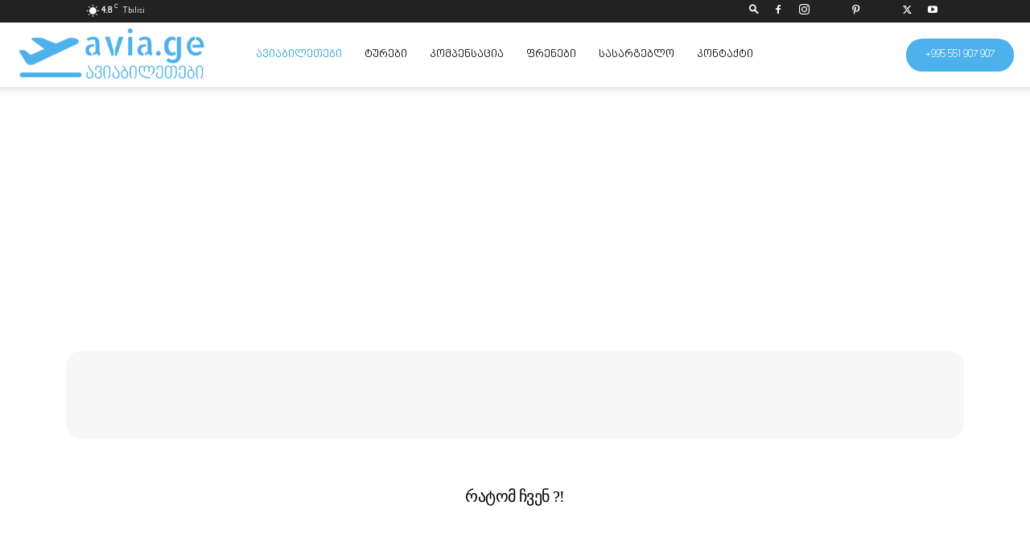

--- FILE ---
content_type: text/html; charset=UTF-8
request_url: https://avia.ge/
body_size: 54142
content:
<!doctype html >
<!--[if IE 8]><html class="ie8" lang="en"> <![endif]-->
<!--[if IE 9]><html class="ie9" lang="en"> <![endif]-->
<!--[if gt IE 8]><!--><html lang="ka-GE"> <!--<![endif]--><head><script data-no-optimize="1">var litespeed_docref=sessionStorage.getItem("litespeed_docref");litespeed_docref&&(Object.defineProperty(document,"referrer",{get:function(){return litespeed_docref}}),sessionStorage.removeItem("litespeed_docref"));</script> <title>aviabiletebi, ავიაბილეთები იაფად - ავიაბილეთები ყველაზე იაფად</title><meta charset="UTF-8" /><meta name="viewport" content="width=device-width, initial-scale=1.0"><link rel="pingback" href="https://avia.ge/xmlrpc.php" /><meta name='robots' content='index, follow, max-image-preview:large, max-snippet:-1, max-video-preview:-1' /><link rel="icon" type="image/png" href="https://avia.ge/wp-content/uploads/2022/02/avia-logo.png"><meta name="description" content="Aviabiletebi იაფად ყველა მიმართულებით, დაჯავშნე ავიაბილეთები ონლაინ საუკეთესო ფასად. მოძებნე იაფი ავია ბილეთები მარტივად." /><link rel="canonical" href="https://avia.ge/" /><meta property="og:locale" content="ka_GE" /><meta property="og:type" content="website" /><meta property="og:title" content="aviabiletebi, ავიაბილეთები იაფად" /><meta property="og:description" content="Aviabiletebi იაფად ყველა მიმართულებით, დაჯავშნე ავიაბილეთები ონლაინ საუკეთესო ფასად. მოძებნე იაფი ავია ბილეთები მარტივად." /><meta property="og:url" content="https://avia.ge/" /><meta property="og:site_name" content="ავიაბილეთები ყველაზე იაფად" /><meta property="article:publisher" content="https://www.facebook.com/www.avia.ge/" /><meta property="article:modified_time" content="2025-12-29T15:37:54+00:00" /><meta property="og:image" content="https://avia.ge/wp-content/uploads/2023/04/iafi-aviabiletebi.webp" /><meta property="og:image:width" content="1200" /><meta property="og:image:height" content="628" /><meta property="og:image:type" content="image/webp" /><meta name="twitter:card" content="summary_large_image" /><meta name="twitter:site" content="@avia_ge" /> <script type="application/ld+json" class="yoast-schema-graph">{"@context":"https://schema.org","@graph":[{"@type":"WebPage","@id":"https://avia.ge/","url":"https://avia.ge/","name":"aviabiletebi, ავიაბილეთები იაფად - ავიაბილეთები ყველაზე იაფად","isPartOf":{"@id":"https://avia.ge/#website"},"about":{"@id":"https://avia.ge/#organization"},"primaryImageOfPage":{"@id":"https://avia.ge/#primaryimage"},"image":{"@id":"https://avia.ge/#primaryimage"},"thumbnailUrl":"https://avia.ge/wp-content/uploads/2023/04/iafi-aviabiletebi.webp","datePublished":"2018-06-26T08:05:23+00:00","dateModified":"2025-12-29T15:37:54+00:00","description":"Aviabiletebi იაფად ყველა მიმართულებით, დაჯავშნე ავიაბილეთები ონლაინ საუკეთესო ფასად. მოძებნე იაფი ავია ბილეთები მარტივად.","breadcrumb":{"@id":"https://avia.ge/#breadcrumb"},"inLanguage":"ka-GE","potentialAction":[{"@type":"ReadAction","target":["https://avia.ge/"]}]},{"@type":"ImageObject","inLanguage":"ka-GE","@id":"https://avia.ge/#primaryimage","url":"https://avia.ge/wp-content/uploads/2023/04/iafi-aviabiletebi.webp","contentUrl":"https://avia.ge/wp-content/uploads/2023/04/iafi-aviabiletebi.webp","width":1200,"height":628,"caption":"ავიაბილეთები"},{"@type":"BreadcrumbList","@id":"https://avia.ge/#breadcrumb","itemListElement":[{"@type":"ListItem","position":1,"name":"Home"}]},{"@type":"WebSite","@id":"https://avia.ge/#website","url":"https://avia.ge/","name":"ყველაზე იაფი ავიაბილეთები","description":"aviabiletebi ifad, ავიაბილეთები ყველაზე იაფად ყველა მიმართულებით","publisher":{"@id":"https://avia.ge/#organization"},"potentialAction":[{"@type":"SearchAction","target":{"@type":"EntryPoint","urlTemplate":"https://avia.ge/?s={search_term_string}"},"query-input":{"@type":"PropertyValueSpecification","valueRequired":true,"valueName":"search_term_string"}}],"inLanguage":"ka-GE"},{"@type":["Organization","Place","TravelAgency"],"@id":"https://avia.ge/#organization","name":"avia","alternateName":"avia.ge","url":"https://avia.ge/","logo":{"@id":"https://avia.ge/#local-main-organization-logo"},"image":{"@id":"https://avia.ge/#local-main-organization-logo"},"sameAs":["https://www.facebook.com/www.avia.ge/","https://x.com/avia_ge","https://mastodon.social/@aviage","https://www.instagram.com/avia.ge/","https://www.youtube.com/channel/UCUyia_xSryUR6nlU48SVMeA","https://www.tiktok.com/@avia.ge","https://www.pinterest.com.au/avia_ge/","https://play.google.com/store/apps/details?id=ge.avia.avia.aviage","https://apps.apple.com/us/app/avia-ge-cheap-fligts/id1496864745","https://www.linkedin.com/company/avia-ge/"],"description":"ავიაბილეთები ყველაზე იაფად ყველა მიმართულებით. avia.ge არის ავიაბილეთების თანამდეროვე უფასო საძიებო სისტემა. მოძებნე იაფი ფრენები მარტივად.","legalName":"LLC avia.ge","foundingDate":"2018-09-13","numberOfEmployees":{"@type":"QuantitativeValue","minValue":"51","maxValue":"200"},"address":{"@id":"https://avia.ge/#local-main-place-address"},"geo":{"@type":"GeoCoordinates","latitude":"41.71913291072939","longitude":"44.802270129447635"},"telephone":["+995322424270","+995551907907"],"openingHoursSpecification":[{"@type":"OpeningHoursSpecification","dayOfWeek":["Monday","Tuesday","Wednesday","Thursday","Friday"],"opens":"10:00","closes":"18:00"},{"@type":"OpeningHoursSpecification","dayOfWeek":["Saturday"],"opens":"10:00","closes":"15:00"},{"@type":"OpeningHoursSpecification","dayOfWeek":["Sunday"],"opens":"00:00","closes":"00:00"}],"email":"hello@avia.ge","areaServed":"Georgia","vatID":"424073308","taxID":"424073308","priceRange":"$","currenciesAccepted":"Gel","paymentAccepted":"cash and bank transfer"},{"@type":"PostalAddress","@id":"https://avia.ge/#local-main-place-address","streetAddress":"ცოტნე დადიანის 7","addressLocality":"თბილისი","postalCode":"0101","addressCountry":"GE"},{"@type":"ImageObject","inLanguage":"ka-GE","@id":"https://avia.ge/#local-main-organization-logo","url":"https://avia.ge/wp-content/uploads/2023/03/karvasla.webp","contentUrl":"https://avia.ge/wp-content/uploads/2023/03/karvasla.webp","width":500,"height":500,"caption":"avia"}]}</script> <meta name="msvalidate.01" content="0F176586EA707C280CFC2762301DA74C" /><meta name="google-site-verification" content="ywz5B0_wmqjay0VMPD-gCJQsQ0ZDPTDDmeHIOXccR04" /><meta name="p:domain_verify" content="c686b99e1d64a14235b07af645730183" /><meta name="yandex-verification" content="7e8bb9e5adf6b166" /><link rel="me" href="https://mastodon.social/@aviage" /><meta name="geo.placename" content="თბილისი" /><meta name="geo.position" content="41.71913291072939;44.802270129447635" /><meta name="geo.region" content="Georgia" /><link rel="alternate" type="application/rss+xml" title="ავიაბილეთები ყველაზე იაფად &raquo; RSS-არხი" href="https://avia.ge/feed/" /><link rel="alternate" type="application/rss+xml" title="ავიაბილეთები ყველაზე იაფად &raquo; კომენტარების RSS-არხი" href="https://avia.ge/comments/feed/" /><link rel="alternate" title="oEmbed (JSON)" type="application/json+oembed" href="https://avia.ge/wp-json/oembed/1.0/embed?url=https%3A%2F%2Favia.ge%2F" /><link rel="alternate" title="oEmbed (XML)" type="text/xml+oembed" href="https://avia.ge/wp-json/oembed/1.0/embed?url=https%3A%2F%2Favia.ge%2F&#038;format=xml" /><style id='wp-img-auto-sizes-contain-inline-css' type='text/css'>img:is([sizes=auto i],[sizes^="auto," i]){contain-intrinsic-size:3000px 1500px}
/*# sourceURL=wp-img-auto-sizes-contain-inline-css */</style><style id="litespeed-ccss">h1,h3{overflow-wrap:break-word}ul{overflow-wrap:break-word}p{overflow-wrap:break-word}:root{--wp--preset--font-size--normal:16px;--wp--preset--font-size--huge:42px}body{--wp--preset--color--black:#000;--wp--preset--color--cyan-bluish-gray:#abb8c3;--wp--preset--color--white:#fff;--wp--preset--color--pale-pink:#f78da7;--wp--preset--color--vivid-red:#cf2e2e;--wp--preset--color--luminous-vivid-orange:#ff6900;--wp--preset--color--luminous-vivid-amber:#fcb900;--wp--preset--color--light-green-cyan:#7bdcb5;--wp--preset--color--vivid-green-cyan:#00d084;--wp--preset--color--pale-cyan-blue:#8ed1fc;--wp--preset--color--vivid-cyan-blue:#0693e3;--wp--preset--color--vivid-purple:#9b51e0;--wp--preset--gradient--vivid-cyan-blue-to-vivid-purple:linear-gradient(135deg,rgba(6,147,227,1) 0%,#9b51e0 100%);--wp--preset--gradient--light-green-cyan-to-vivid-green-cyan:linear-gradient(135deg,#7adcb4 0%,#00d082 100%);--wp--preset--gradient--luminous-vivid-amber-to-luminous-vivid-orange:linear-gradient(135deg,rgba(252,185,0,1) 0%,rgba(255,105,0,1) 100%);--wp--preset--gradient--luminous-vivid-orange-to-vivid-red:linear-gradient(135deg,rgba(255,105,0,1) 0%,#cf2e2e 100%);--wp--preset--gradient--very-light-gray-to-cyan-bluish-gray:linear-gradient(135deg,#eee 0%,#a9b8c3 100%);--wp--preset--gradient--cool-to-warm-spectrum:linear-gradient(135deg,#4aeadc 0%,#9778d1 20%,#cf2aba 40%,#ee2c82 60%,#fb6962 80%,#fef84c 100%);--wp--preset--gradient--blush-light-purple:linear-gradient(135deg,#ffceec 0%,#9896f0 100%);--wp--preset--gradient--blush-bordeaux:linear-gradient(135deg,#fecda5 0%,#fe2d2d 50%,#6b003e 100%);--wp--preset--gradient--luminous-dusk:linear-gradient(135deg,#ffcb70 0%,#c751c0 50%,#4158d0 100%);--wp--preset--gradient--pale-ocean:linear-gradient(135deg,#fff5cb 0%,#b6e3d4 50%,#33a7b5 100%);--wp--preset--gradient--electric-grass:linear-gradient(135deg,#caf880 0%,#71ce7e 100%);--wp--preset--gradient--midnight:linear-gradient(135deg,#020381 0%,#2874fc 100%);--wp--preset--duotone--dark-grayscale:url('#wp-duotone-dark-grayscale');--wp--preset--duotone--grayscale:url('#wp-duotone-grayscale');--wp--preset--duotone--purple-yellow:url('#wp-duotone-purple-yellow');--wp--preset--duotone--blue-red:url('#wp-duotone-blue-red');--wp--preset--duotone--midnight:url('#wp-duotone-midnight');--wp--preset--duotone--magenta-yellow:url('#wp-duotone-magenta-yellow');--wp--preset--duotone--purple-green:url('#wp-duotone-purple-green');--wp--preset--duotone--blue-orange:url('#wp-duotone-blue-orange');--wp--preset--font-size--small:11px;--wp--preset--font-size--medium:20px;--wp--preset--font-size--large:32px;--wp--preset--font-size--x-large:42px;--wp--preset--font-size--regular:15px;--wp--preset--font-size--larger:50px}body,h1,h3,p,li,a{font-family:'nino-mtavruli'!important}.tdm-header-style-1.td-header-wrap .td-header-top-menu-full{background-color:#222}.tdm-header-style-1 .td-main-menu-logo{display:block;margin-right:42px;height:80px}@media (min-width:1019px) and (max-width:1140px){.tdm-header-style-1 .td-main-menu-logo{margin-right:20px}}@media (min-width:768px) and (max-width:1018px){.tdm-header-style-1 .td-main-menu-logo{margin-right:10px}}@media (max-width:767px){.tdm-header-style-1 .td-main-menu-logo{float:left;margin:0;display:inline;width:0;height:0}}.tdm-header-style-1 .td-main-menu-logo a{line-height:80px}.tdm-header-style-1 .td-main-menu-logo img{max-height:80px}@media (max-width:767px){.tdm-header-style-1 .td-main-menu-logo img{max-height:48px}}.tdm-header-style-1 .tdm-header-menu-btns{line-height:80px}.tdm-header-style-1 #td-header-menu{display:block}.tdm-header-style-1 .sf-menu>li>a{line-height:80px}@media (min-width:1019px) and (max-width:1140px){.tdm-header-style-1 .sf-menu>li>a{padding:0 12px}}@media (max-width:767px){.tdm-header-style-1 .td-header-main-menu{height:54px}}.tdm-menu-active-style3 .tdm-header .sf-menu>li>a:after{display:none}.tdm-header-menu-btns{float:right;margin-left:15px;line-height:48px}@media (max-width:767px){.tdm-header-menu-btns{display:none}}.tdm-header-menu-btns .tdm_block_button{margin-right:8px;margin-bottom:0}@media (min-width:768px) and (max-width:1018px){.tdm-header-menu-btns .tdm_block_button{margin-right:5px}.tdm-header-menu-btns .tdm_block_button .tdm-btn{height:30px;line-height:30px}}.tdm-header-menu-btns .tdm_block_button:last-child{margin-right:0}.tdm-header-menu-btns .tds-button{line-height:1}.tdm-header .header-search-wrap{position:relative;float:right;margin-left:15px}.tdm-title{font-size:36px;line-height:47px;font-weight:400;margin-top:10px;margin-bottom:26px;color:#111}@media (max-width:767px){.tdm-title{font-size:35px;line-height:39px}}.tds-title .tdm-title{display:inline-block}.tdm-title-sm{margin-bottom:7px;font-size:23px;line-height:33px;font-weight:500}.tdm-descr{font-family:'Open Sans','Open Sans Regular',sans-serif;font-size:16px;line-height:28px;color:#666;margin-bottom:30px}@media (max-width:1018px){.tdm-descr{font-size:15px;line-height:24px}}@media (min-width:768px) and (max-width:1018px){.tdm-descr{margin-bottom:25px}}@media (max-width:767px){.tdm-descr{margin-bottom:20px}}.tdm-btn{display:inline-block;font-family:'Roboto',sans-serif;text-align:center;position:relative}.tdm-btn .tdm-btn-text{vertical-align:middle}.tdm-btn-md{font-size:13px;line-height:39px;height:41px;padding:0 24px}@media (max-width:767px){.tdm-btn-md{line-height:40px;height:40px;padding:0 23px}}.tds-button1{background-color:#4db2ec;color:#fff;transform:translateZ(0);-webkit-transform:translateZ(0);-moz-transform:translateZ(0);-ms-transform:translateZ(0);-o-transform:translateZ(0)}.tds-button1:before{content:'';background-color:#222;width:100%;height:100%;left:0;top:0;position:absolute;z-index:-1;opacity:0}.tdm-inline-block{display:inline-block}.tdm-content-horiz-center{text-align:center!important;margin-right:auto;margin-left:auto}html{font-family:sans-serif;-ms-text-size-adjust:100%;-webkit-text-size-adjust:100%}body{margin:0}a{background-color:transparent}img{border:0}input{color:inherit;font:inherit;margin:0}html input[type=button],input[type=submit]{-webkit-appearance:button}input::-moz-focus-inner{border:0;padding:0}input{line-height:normal}*{-webkit-box-sizing:border-box;-moz-box-sizing:border-box;box-sizing:border-box}*:before,*:after{-webkit-box-sizing:border-box;-moz-box-sizing:border-box;box-sizing:border-box}img{max-width:100%;width:auto;height:auto}.td-main-content-wrap{background-color:#fff}.td-container,.tdc-row{width:1068px;margin-right:auto;margin-left:auto}.td-container:before,.tdc-row:before,.td-container:after,.tdc-row:after{display:table;content:'';line-height:0}.td-container:after,.tdc-row:after{clear:both}@media (max-width:767px){.td-pb-row>.td-element-style{width:100vw!important;left:50%!important;transform:translateX(-50%)!important}}.td-pb-row{*zoom:1;margin-right:-24px;margin-left:-24px;position:relative}.td-pb-row:before,.td-pb-row:after{display:table;content:''}.td-pb-row:after{clear:both}.td-pb-row [class*=td-pb-span]{display:block;min-height:1px;float:left;padding-right:24px;padding-left:24px;position:relative}@media (min-width:1019px) and (max-width:1140px){.td-pb-row [class*=td-pb-span]{padding-right:20px;padding-left:20px}}@media (min-width:768px) and (max-width:1018px){.td-pb-row [class*=td-pb-span]{padding-right:14px;padding-left:14px}}@media (max-width:767px){.td-pb-row [class*=td-pb-span]{padding-right:0;padding-left:0;float:none;width:100%}}.td-pb-span3{width:25%}.td-pb-span12{width:100%}.wpb_row{margin-bottom:0}@media (min-width:1019px) and (max-width:1140px){.td-container,.tdc-row{width:980px}.td-pb-row{margin-right:-20px;margin-left:-20px}}@media (min-width:768px) and (max-width:1018px){.td-container,.tdc-row{width:740px}.td-pb-row{margin-right:-14px;margin-left:-14px}}@media (max-width:767px){.td-container,.tdc-row{width:100%;padding-left:20px;padding-right:20px}.td-pb-row{width:100%;margin-left:0;margin-right:0}}.td-header-wrap{position:relative;z-index:2000}.td-header-row{*zoom:1;font-family:'Open Sans','Open Sans Regular',sans-serif}.td-header-row:before,.td-header-row:after{display:table;content:''}.td-header-row:after{clear:both}.td-header-row [class*=td-header-sp]{display:block;min-height:1px;float:left;padding-right:24px;padding-left:24px}@media (min-width:1019px) and (max-width:1140px){.td-header-row [class*=td-header-sp]{padding-right:20px;padding-left:20px}}@media (min-width:768px) and (max-width:1018px){.td-header-row [class*=td-header-sp]{padding-right:14px;padding-left:14px}}@media (max-width:767px){.td-header-row [class*=td-header-sp]{padding-right:0;padding-left:0;float:none;width:100%}}.td-header-gradient:before{content:"";background:transparent url('[data-uri]');width:100%;height:12px;position:absolute;left:0;bottom:-12px;z-index:1}.td-logo{margin:0;padding:0;line-height:inherit;font-size:inherit!important}@media (max-width:767px){#td-header-search-button{display:none}}#td-header-search-button-mob{display:none}@media (max-width:767px){#td-header-search-button-mob{display:block}}#td-top-search{position:absolute;right:0;top:50%;margin-top:-24px}@media (max-width:767px){#td-top-search{top:0;margin-top:0}}@media (min-width:768px){.td-drop-down-search .td-search-form{margin:20px}}.td-header-wrap .td-drop-down-search{position:absolute;top:100%;right:0;visibility:hidden;opacity:0;transform:translate3d(0,20px,0);-webkit-transform:translate3d(0,20px,0);background-color:#fff;-webkit-box-shadow:0 2px 6px rgba(0,0,0,.2);box-shadow:0 2px 6px rgba(0,0,0,.2);border-top:0;width:342px}.td-header-wrap .td-drop-down-search .btn{position:absolute;height:32px;min-width:67px;line-height:17px;padding:7px 15px 8px;text-shadow:none;vertical-align:top;right:20px;margin:0!important}.td-header-wrap .td-drop-down-search:before{position:absolute;top:-9px;right:19px;display:block;content:'';width:0;height:0;border-style:solid;border-width:0 5.5px 6px;border-color:transparent transparent #4db2ec}.td-header-wrap .td-drop-down-search:after{position:absolute;top:-3px;display:block;content:'';right:0;left:0;margin:0 auto;width:100%;height:3px;background-color:#4db2ec}.td-header-wrap #td-header-search{width:235px;height:32px;margin:0;border-right:0;line-height:17px;border-color:#eaeaea!important}@media (max-width:767px){.td-header-wrap #td-header-search{width:91%;font-size:16px}}.td-header-menu-wrap-full{z-index:9998;position:relative}@media (max-width:767px){.td-header-wrap .td-header-menu-wrap-full,.td-header-wrap .td-header-menu-wrap,.td-header-wrap .td-header-main-menu{background-color:#222!important;height:54px!important}.header-search-wrap .td-icon-search{color:#fff!important}}.td-header-wrap .td-header-menu-wrap-full{background-color:#fff}.td-header-main-menu{position:relative;z-index:999;padding-right:48px}@media (max-width:767px){.td-header-main-menu{padding-right:64px;padding-left:2px}}.td-header-menu-no-search .td-header-main-menu{padding-right:0}.sf-menu,.sf-menu ul,.sf-menu li{margin:0;list-style:none}@media (max-width:767px){.sf-menu{display:none}}.sf-menu ul{position:absolute;top:-999em;width:10em}.sf-menu>li.td-normal-menu>ul.sub-menu{left:-15px}@media (min-width:768px) and (max-width:1018px){.sf-menu>li.td-normal-menu>ul.sub-menu{left:-5px}}.sf-menu ul li{width:100%}.sf-menu li{float:left;position:relative}.sf-menu .td-menu-item>a{display:block;position:relative}.sf-menu>li>a{padding:0 14px;line-height:48px;font-size:14px;color:#000;font-weight:700;text-transform:uppercase;-webkit-backface-visibility:hidden}@media (min-width:768px) and (max-width:1018px){.sf-menu>li>a{padding:0 9px;font-size:11px}}.sf-menu>li>a:after{background-color:transparent;content:'';width:0;height:3px;position:absolute;bottom:0;left:0;right:0;margin:0 auto;-webkit-transform:translate3d(0,0,0);transform:translate3d(0,0,0)}#td-header-menu{display:inline-block;vertical-align:top}.td-normal-menu ul{box-shadow:1px 1px 4px rgba(0,0,0,.15)}.sf-menu .td-normal-menu ul{padding:15px 0}@media (min-width:768px) and (max-width:1018px){.sf-menu .td-normal-menu ul{padding:8px 0}}.sf-menu ul{background-color:#fff}.sf-menu ul .td-menu-item>a{padding:7px 30px;font-size:12px;line-height:20px;color:#111}@media (min-width:768px) and (max-width:1018px){.sf-menu ul .td-menu-item>a{padding:5px 16px 6px;font-size:11px}}.sf-menu .sub-menu{-webkit-backface-visibility:hidden}.header-search-wrap{position:absolute;top:0;right:0;z-index:999}.header-search-wrap .td-icon-search{display:inline-block;font-size:19px;width:48px;line-height:48px;text-align:center}@media (min-width:768px) and (max-width:1018px){.header-search-wrap .td-icon-search{font-size:15px}}@media (max-width:767px){.header-search-wrap .td-icon-search{height:54px;width:54px;line-height:54px;font-size:22px;margin-right:2px}}#td-outer-wrap{overflow:hidden}@media (max-width:767px){#td-outer-wrap{margin:auto;width:100%;-webkit-transform-origin:50% 200px 0;transform-origin:50% 200px 0}}#td-top-mobile-toggle{display:none}@media (max-width:767px){#td-top-mobile-toggle{display:inline-block;position:relative}}#td-top-mobile-toggle a{display:inline-block}#td-top-mobile-toggle i{font-size:27px;width:64px;line-height:54px;height:54px;display:inline-block;padding-top:1px;color:#fff}.td-menu-background{background-repeat:no-repeat;background-size:cover;background-position:center top;position:fixed;top:0;display:block;width:100%;height:113%;z-index:9999;visibility:hidden;transform:translate3d(-100%,0,0);-webkit-transform:translate3d(-100%,0,0)}.td-menu-background:before{content:'';width:100%;height:100%;position:absolute;top:0;left:0;opacity:.98;background:#313b45;background:-webkit-gradient(left top,left bottom,color-stop(0%,#313b45),color-stop(100%,#3393b8));background:linear-gradient(to bottom,#313b45 0%,#3393b8 100%);filter:progid:DXImageTransform.Microsoft.gradient(startColorstr='#313b45',endColorstr='#3393b8',GradientType=0)}#td-mobile-nav{padding:0;position:fixed;width:100%;height:calc(100% + 1px);top:0;z-index:9999;visibility:hidden;transform:translate3d(-99%,0,0);-webkit-transform:translate3d(-99%,0,0);left:-1%;font-family:-apple-system,".SFNSText-Regular","San Francisco","Roboto","Segoe UI","Helvetica Neue","Lucida Grande",sans-serif}#td-mobile-nav{height:1px;overflow:hidden}#td-mobile-nav .td-menu-socials{padding:0 65px 0 20px;overflow:hidden;height:60px}#td-mobile-nav .td-social-icon-wrap{margin:20px 5px 0 0;display:inline-block}#td-mobile-nav .td-social-icon-wrap i{border:none;background-color:transparent;font-size:14px;width:40px;height:40px;line-height:38px;color:#fff;vertical-align:middle}#td-mobile-nav .td-social-icon-wrap .td-icon-instagram{font-size:16px}.td-mobile-close{position:absolute;right:1px;top:0;z-index:1000}.td-mobile-close .td-icon-close-mobile{height:70px;width:70px;line-height:70px;font-size:21px;color:#fff;top:4px;position:relative}.td-mobile-content{padding:20px 20px 0}.td-mobile-container{padding-bottom:20px;position:relative}.td-mobile-content ul{list-style:none;margin:0;padding:0}.td-mobile-content li{float:none;margin-left:0;-webkit-touch-callout:none}.td-mobile-content li a{display:block;line-height:21px;font-size:21px;color:#fff;margin-left:0;padding:12px 30px 12px 12px;font-weight:700}.td-mobile-content .td-icon-menu-right{display:none;position:absolute;top:10px;right:-4px;z-index:1000;font-size:14px;padding:6px 12px;float:right;color:#fff;-webkit-transform-origin:50% 48% 0px;transform-origin:50% 48% 0px;transform:rotate(-90deg);-webkit-transform:rotate(-90deg)}.td-mobile-content .td-icon-menu-right:before{content:'\e83d'}.td-mobile-content .sub-menu{max-height:0;overflow:hidden;opacity:0}.td-mobile-content .sub-menu a{padding:9px 26px 9px 36px!important;line-height:19px;font-size:16px;font-weight:400}.td-mobile-content .menu-item-has-children a{width:100%;z-index:1}.td-mobile-container{opacity:1}.td-search-wrap-mob{padding:0;position:absolute;width:100%;height:auto;top:0;text-align:center;z-index:9999;visibility:hidden;color:#fff;font-family:-apple-system,".SFNSText-Regular","San Francisco","Roboto","Segoe UI","Helvetica Neue","Lucida Grande",sans-serif}.td-search-wrap-mob .td-drop-down-search{opacity:0;visibility:hidden;-webkit-backface-visibility:hidden;position:relative}.td-search-wrap-mob #td-header-search-mob{color:#fff;font-weight:700;font-size:26px;height:40px;line-height:36px;border:0;background:0 0;outline:0;margin:8px 0;padding:0;text-align:center}.td-search-wrap-mob .td-search-input{margin:0 5%;position:relative}.td-search-wrap-mob .td-search-input span{opacity:.8;font-size:12px}.td-search-wrap-mob .td-search-input:before,.td-search-wrap-mob .td-search-input:after{content:'';position:absolute;display:block;width:100%;height:1px;background-color:#fff;bottom:0;left:0;opacity:.2}.td-search-wrap-mob .td-search-input:after{opacity:.8;transform:scaleX(0);-webkit-transform:scaleX(0)}.td-search-wrap-mob .td-search-form{margin-bottom:30px}.td-search-background{background-repeat:no-repeat;background-size:cover;background-position:center top;position:fixed;top:0;display:block;width:100%;height:113%;z-index:9999;transform:translate3d(100%,0,0);-webkit-transform:translate3d(100%,0,0);visibility:hidden}.td-search-background:before{content:'';width:100%;height:100%;position:absolute;top:0;left:0;opacity:.98;background:#313b45;background:-webkit-gradient(left top,left bottom,color-stop(0%,#313b45),color-stop(100%,#3393b8));background:linear-gradient(to bottom,#313b45 0%,#3393b8 100%);filter:progid:DXImageTransform.Microsoft.gradient(startColorstr='#313b45',endColorstr='#3393b8',GradientType=0)}.td-search-close{text-align:right;z-index:1000}.td-search-close .td-icon-close-mobile{height:70px;width:70px;line-height:70px;font-size:21px;color:#fff;position:relative;top:4px;right:0}.td-login-inputs{position:relative}body{font-family:Verdana,BlinkMacSystemFont,-apple-system,"Segoe UI",Roboto,Oxygen,Ubuntu,Cantarell,"Open Sans","Helvetica Neue",sans-serif;font-size:14px;line-height:21px}p{margin-top:0;margin-bottom:21px}a{color:#4db2ec;text-decoration:none}ul{padding:0}ul li{line-height:24px;margin-left:21px}h1,h3{font-family:'Roboto',sans-serif;color:#111;font-weight:400;margin:6px 0}h1>a{color:#111}h1{font-size:32px;line-height:40px;margin-top:33px;margin-bottom:23px}h3{font-size:22px;line-height:30px;margin-top:27px;margin-bottom:17px}input[type=submit]{font-family:'Roboto',sans-serif;font-size:13px;background-color:#222;border-radius:0;color:#fff;border:none;padding:8px 15px;font-weight:500}input[type=text]{font-size:12px;line-height:21px;color:#444;border:1px solid #e1e1e1;width:100%;max-width:100%;height:34px;padding:3px 9px}@media (max-width:767px){input[type=text]{font-size:16px}}input[type=password]{width:100%;position:relative;top:0;display:inline-table;vertical-align:middle;font-size:12px;line-height:21px;color:#444;border:1px solid #ccc;max-width:100%;height:34px;padding:3px 9px;margin-bottom:10px}@media (max-width:767px){input[type=password]{font-size:16px}}.tagdiv-type{font-size:15px;line-height:1.74;color:#222}.tagdiv-type p{margin-bottom:26px}.td-block-title span{display:inline-block}.page-template-default .wpb_text_column p:last-child{margin-bottom:26px}.td-main-content-wrap{padding-bottom:40px}@media (max-width:767px){.td-main-content-wrap{padding-bottom:26px}}.td-main-page-wrap{padding-top:48px}@media (max-width:767px){.td-main-page-wrap{padding-top:32px}}[class^=td-icon-]:before,[class*=" td-icon-"]:before{font-family:'newspaper';speak:none;font-style:normal;font-weight:400;font-variant:normal;text-transform:none;line-height:1;text-align:center;-webkit-font-smoothing:antialiased;-moz-osx-font-smoothing:grayscale}[class*=td-icon-]{line-height:1;text-align:center;display:inline-block}.td-icon-menu-up:before{content:'\e809'}.td-icon-search:before{content:'\e80a'}.td-icon-menu-right:before{content:'\e80d'}.td-icon-facebook:before{content:'\e818'}.td-icon-instagram:before{content:'\e81d'}.td-icon-pinterest:before{content:'\e825'}.td-icon-twitter:before{content:'\e831'}.td-icon-youtube:before{content:'\e836'}.td-icon-mobile:before{content:'\e83e'}.td-icon-close-mobile:before{content:'\e900'}.td-icon-modal-back:before{content:'\e901'}.tdc-font-tdmp{display:inline-block;font:normal normal normal 14px/1 td-multipurpose;font-size:inherit;text-rendering:auto;-webkit-font-smoothing:antialiased;-moz-osx-font-smoothing:grayscale}.tdc-font-tdmp-globe:before{content:"\e924"}.tdc-font-tdmp-support-face:before{content:"\e92f"}.tdc-font-tdmp-shield:before{content:"\e951"}.tdc-font-tdmp-wallet:before{content:"\e956"}:root{--tp-brand-blue-color:#0085ff;--tp-hover-blue-color:#3895ff;--tp-active-blue-color:#006dff;--tp-disabled-blue-color:#99ceff;--tp-glow-blue-color:#cce7ff;--tp-glow-red-color:#ffd9d9;--tp-glowest-blue-color:#e6f3ff;--tp-glowest-green-color:#d7f6d1;--tp-highlight-color:#fff9e5;--tp-error-color:#e04141;--tp-success-color:#3ca84f;--tp-gray-blue-color:#76777f;--tp-bright-tooltip-color:#3f435c;--tp-gray-stroke-color:#e2e5ec;--tp-main-stroke-color:#cfd2d9;--tp-disabled-stroke-color:#d4d4d4;--tp-dark-stroke-color:#333647;--tp-light-stroke-color:#e9e9e9;--tp-highlight-stroke-color:#e5ddc3;--tp-dark-bg-color:#1b1d29;--tp-main-bg-color:#f5f7fa;--tp-bright-bg-color:#fff;--tp-disabled-bg-color:#f4f4f4;--tp-hover-gray-color:#fcfdff;--tp-hover-purpul-color:#292b37;--tp-dark-link-color:#ffd452;--tp-even-row-color:#f5f7fa;--tp-dashboard-cards-color:#fff;--tp-dashboard-hover-color:#f8fcff;--tp-main-text-color:#262626;--tp-secondary-text-color:#7d7d7d;--tp-disabled-text-color:#a8a8a8;--tp-yellow-text-color:#f5b53d;--tp-brightest-text-color:#fff;--tp-input-height:30px;--tp-light-bg-color:#f2f9ff;--tp-hover-purple-color:#292b37;--tp-steps-helper-color:#32343e;--tp-error-hover-color:#e36565;--tp-error-active-color:#e41e1e;--tp-error-focus-color:#ffd9d9;--tp-rgb-gray:27,29,41;--tp-rgb-brand:0,133,255;--tp-rgb-bright:255,255,255;--tp-mark-warning-color:#ff5252;--tp-mark-secondary-color:#716cc8;--tp-mark-dark-color:#515151}@media (max-width:782px){:root{--tp-input-height:40px}}.td_block_wrap{margin-bottom:48px;position:relative;clear:both}@media (max-width:767px){.td_block_wrap{margin-bottom:32px}}.td-block-title-wrap{position:relative}.td-fix-index{transform:translateZ(0);-webkit-transform:translateZ(0)}.tdb-template .td-main-content-wrap{padding-bottom:0}[class^=td-icons]:before{font-family:'newspaper-icons';speak:none;font-style:normal;font-weight:400;font-variant:normal;text-transform:none;line-height:1;text-align:center;-webkit-font-smoothing:antialiased;-moz-osx-font-smoothing:grayscale}[class*=td-icons]{line-height:1;text-align:center;display:inline-block}.clear-sky-d:before{content:'\e808';display:none}.mfp-hide{display:none!important}.white-popup-block{position:relative;margin:0 auto;max-width:500px;min-height:500px;font-family:'Open Sans','Open Sans Regular',sans-serif;text-align:center;color:#fff;vertical-align:top;-webkit-box-shadow:0px 0px 20px 0px rgba(0,0,0,.2);box-shadow:0px 0px 20px 0px rgba(0,0,0,.2);padding:0 0 24px;overflow:hidden}.white-popup-block:after{content:'';width:100%;height:100%;position:absolute;top:0;left:0;display:block;background:rgba(0,69,130,.8);background:-webkit-gradient(left bottom,right top,color-stop(0%,rgba(0,69,130,.8)),color-stop(100%,rgba(38,134,146,.8)));background:linear-gradient(45deg,rgba(0,69,130,.8) 0%,rgba(38,134,146,.8) 100%);filter:progid:DXImageTransform.Microsoft.gradient(startColorstr='#2a80cb',endColorstr='#42bdcd',GradientType=1);z-index:-2}.white-popup-block:before{content:'';width:100%;height:100%;position:absolute;top:0;left:0;display:block;background-size:cover;background-position:top;background-repeat:no-repeat;z-index:-3}#login_pass{display:none!important}.td-container-wrap{background-color:#fff;margin-left:auto;margin-right:auto}.td-scroll-up{position:fixed;bottom:4px;right:5px;width:40px;height:40px;background-color:#4db2ec;z-index:9999;transform:translate3d(0,70px,0);-webkit-transform:translate3d(0,70px,0)}.td-scroll-up .td-icon-menu-up{position:relative;color:#fff;font-size:20px;display:block;text-align:center;width:40px;top:7px}@media (max-width:767px){.td-scroll-up.td-hide-scroll-up-on-mob{display:none!important}}.wpb_button{display:inline-block;font-family:'Open Sans','Open Sans Regular',sans-serif;font-weight:600;line-height:24px;text-shadow:none;border:none;border-radius:0;margin-bottom:21px}.td-element-style{position:absolute;z-index:0;width:100%;height:100%;top:0;bottom:0;left:0;right:0;overflow:hidden}.td-element-style-before{opacity:0}body.td-animation-stack-type0 .td-animation-stack .td-lazy-img{opacity:0}html{font-family:sans-serif;-ms-text-size-adjust:100%;-webkit-text-size-adjust:100%}body{margin:0}a{background-color:transparent}h1{font-size:2em;margin:.67em 0}img{border:0}input{color:inherit;font:inherit;margin:0}html input[type=button],input[type=submit]{-webkit-appearance:button}input::-moz-focus-inner{border:0;padding:0}input{line-height:normal}.td_stretch_container{width:100%!important}@media (min-width:768px){.td_stretch_content_1600{padding-left:20px;padding-right:20px}.td_stretch_content_1600.td-header-menu-wrap-full{padding-left:0;padding-right:0}.td_stretch_content_1600 .td-header-menu-wrap{padding-left:20px;padding-right:20px}}.td_stretch_content_1600 .td-container{max-width:1600px!important;width:auto!important}.td-main-menu-logo{display:none;float:left;margin-right:10px;height:48px}@media (max-width:767px){.td-main-menu-logo{display:block;margin-right:0;height:0}}.td-main-menu-logo a{line-height:48px}.td-main-menu-logo img{padding:3px 0;position:relative;vertical-align:middle;max-height:48px;width:auto}@media (max-width:767px){.td-main-menu-logo img{margin:auto;bottom:0;top:0;left:0;right:0;position:absolute;padding:0}}@media (max-width:1140px){.td-main-menu-logo img{max-width:180px}}.td-visual-hidden{border:0;width:1px;height:1px;margin:-1px;overflow:hidden;padding:0;position:absolute}.td-logo-in-menu .td-sticky-disable.td-mobile-logo{display:none}@media (max-width:767px){.td-logo-in-menu .td-sticky-disable.td-mobile-logo{display:block}}.td-logo-in-menu .td-sticky-disable.td-header-logo{display:block}@media (max-width:767px){.td-logo-in-menu .td-sticky-disable.td-header-logo{display:none}}.td-header-top-menu-full{position:relative;z-index:9999}@media (max-width:767px){.td-header-top-menu-full{display:none}}.td-header-top-menu{color:#fff;font-size:11px}.td-header-top-menu a{color:#fff}@media (min-width:1019px) and (max-width:1140px){.td-header-top-menu{overflow:visible}}.td-header-sp-top-menu{line-height:28px;padding:0!important;z-index:1000;float:left}@media (max-width:767px){.td-header-sp-top-menu{display:none!important}}.td-header-sp-top-widget{position:relative;line-height:28px;text-align:right;padding-left:0!important;padding-right:0!important}.td-header-sp-top-widget .td-social-icon-wrap .td-icon-font{vertical-align:middle}@media (max-width:767px){.td-header-sp-top-widget{width:100%;text-align:center}}.td-header-sp-top-widget .td-search-btns-wrap{float:left}.td-header-sp-top-widget .td-icon-search{width:30px;height:24px;font-size:13px;line-height:24px;vertical-align:middle}.td-header-sp-top-widget .td-icon-search:before{font-weight:700}.td-header-sp-top-widget .td-drop-down-search{top:calc(100% + 1px);text-align:left}.td-header-sp-top-widget .td-drop-down-search:before,.td-header-sp-top-widget .td-drop-down-search:after{display:none}.td_data_time{display:inline-block;margin-right:32px}.td-social-icon-wrap>a{display:inline-block}.td-social-icon-wrap .td-icon-font{font-size:12px;width:30px;height:24px;line-height:24px}.td-social-icon-wrap .td-icon-instagram{font-size:15px}@media (max-width:767px){.td-social-icon-wrap{margin:0 3px}}.top-bar-style-1 .td-header-sp-top-widget{float:right}.td-weather-header{padding-left:10px;font-family:'Roboto',sans-serif}.td-weather-city{font-size:20px;font-weight:700;line-height:1;text-transform:uppercase;margin-bottom:7px}.td-weather-now{float:left;text-align:center;line-height:1;padding:32px 16px;font-weight:300;width:145px;-webkit-touch-callout:none}@media (max-width:1018px){.td-weather-now{padding:28px 0;position:relative;left:-10px;width:90px;margin-left:12px}}@media (min-width:768px) and (max-width:1018px){.td-weather-now{margin-left:0}}@media (max-width:767px){.td-weather-now{width:100px}}.td-weather-now .td-big-degrees{font-size:40px}@media (max-width:1018px){.td-weather-now .td-big-degrees{font-size:32px}}.td-weather-now .td-weather-unit{font-size:16px;position:relative;top:-4px;font-weight:400;opacity:.6;left:-2px;line-height:1;vertical-align:top}.clear-sky-d{background:url('/wp-content/plugins/td-standard-pack/Newspaper/assets/css/images/sprite/weather/clear-sky-d.png') no-repeat}.td-weather-top-widget{display:inline-block;margin-right:32px}.td-weather-top-widget .td-icons{background:0 0;vertical-align:middle;position:relative;top:-1px;margin-right:2px}.td-weather-top-widget .td-icons:before{font-size:18px;display:block}.td-weather-top-widget .td-weather-now{line-height:inherit;padding:0;float:none;width:auto;display:inline-block}@media (min-width:768px) and (max-width:1018px){.td-weather-top-widget .td-weather-now{left:0}}.td-weather-top-widget .td-weather-now span{font-weight:600}.td-weather-top-widget .td-weather-now .td-big-degrees{font-size:11px}.td-weather-top-widget .td-weather-now .td-weather-unit{font-size:8px;opacity:1;left:1px;top:-6px;vertical-align:inherit}.td-weather-top-widget .td-weather-header{display:inline-block;padding-left:6px}.td-weather-top-widget .td-weather-header .td-weather-city{font-size:11px;font-weight:500;text-transform:none;margin:0}.td-block-title span{display:inline-block}.td_block_template_13 .td-block-title{font-size:26px;font-weight:800;margin-bottom:26px;line-height:26px!important;padding:0;letter-spacing:-.6px;margin-top:36px;transform:translateZ(0);-webkit-transform:translateZ(0);text-align:left}@media (max-width:1018px){.td_block_template_13 .td-block-title{font-size:22px;margin-bottom:16px;margin-top:26px}}@media (max-width:767px){.td_block_template_13 .td-block-title{margin-top:26px!important;margin-bottom:16px!important}}.td_block_template_13 .td-block-title>span{margin-left:12px}@media (max-width:767px){.td_block_template_13 .td-block-title>span{margin-left:12px!important}}.td_block_template_13 .td-block-subtitle{font-size:90px;text-transform:uppercase;position:absolute;left:-4px;z-index:-1;bottom:-20px;white-space:nowrap;color:#f3f3f3;line-height:1}@media (min-width:768px) and (max-width:1018px){.td_block_template_13 .td-block-subtitle{font-size:70px;bottom:-15px}}@media (max-width:767px){.td_block_template_13 .td-block-subtitle{font-size:60px;bottom:-12px}}.td-pb-span12 .td_block_template_13 .td-block-title{margin-bottom:40px}@media (min-width:768px) and (max-width:1018px){.td-pb-span12 .td_block_template_13 .td-block-title{margin-bottom:26px}}.td-technology .tdm-title-sm{font-size:18px;line-height:26px;font-weight:400;margin-bottom:0}.td-technology .td_block_template_13 .td-block-title{font-size:20px;font-weight:500}.td-technology .td_block_template_13 .td-block-title span{margin-left:0!important}.td-technology .td_block_template_13 .td-block-subtitle{font-size:100px;font-weight:500;bottom:-30px}@media (min-width:1019px) and (max-width:1140px){.td-technology .td_block_template_13 .td-block-subtitle{font-size:80px;bottom:-25px}}@media (max-width:1018px){.td-technology .td_block_template_13 .td-block-subtitle{font-size:55px;bottom:-15px}}.td-technology .tdm-descr{font-size:14px;line-height:26px;font-weight:300}@media (max-width:767px){.td-technology .td-logo-wrap .tdm_block_client{width:50%!important}}.td-technology .td-main-page-wrap{padding-bottom:0}:root{--accent-color:#fff}.td-scroll-up{background-color:#22a0d6}a{color:#22a0d6}.td-menu-background:before,.td-search-background:before{background:rgba(49,59,69,.7);background:-moz-linear-gradient(top,rgba(49,59,69,.7) 0%,rgba(51,147,184,.7) 100%);background:-webkit-gradient(left top,left bottom,color-stop(0%,rgba(49,59,69,.7)),color-stop(100%,rgba(51,147,184,.7)));background:-webkit-linear-gradient(top,rgba(49,59,69,.7) 0%,rgba(51,147,184,.7) 100%);background:-o-linear-gradient(top,rgba(49,59,69,.7) 0%,rgba(51,147,184,.7) 100%);background:-ms-linear-gradient(top,rgba(49,59,69,.7) 0%,rgba(51,147,184,.7) 100%);background:linear-gradient(to bottom,rgba(49,59,69,.7) 0%,rgba(51,147,184,.7) 100%);filter:progid:DXImageTransform.Microsoft.gradient(startColorstr='rgba(49,59,69,0.7)',endColorstr='rgba(51,147,184,0.7)',GradientType=0)}.td-menu-background,.td-search-background{background-image:url('https://avia.ge/wp-content/uploads/2020/05/avia.ge-meniu.jpg')}ul.sf-menu>.menu-item>a{font-weight:400}.white-popup-block:before{background-image:url('https://avia.ge/wp-content/uploads/2018/06/5.jpg')}ul.sf-menu>.td-menu-item>a{font-weight:400}.td-theme-wrap .sf-menu .td-normal-menu .sub-menu .td-menu-item>a{color:#333}.td-scroll-up{background-color:#22a0d6}a{color:#22a0d6}.td-menu-background:before,.td-search-background:before{background:rgba(49,59,69,.7);background:-moz-linear-gradient(top,rgba(49,59,69,.7) 0%,rgba(51,147,184,.7) 100%);background:-webkit-gradient(left top,left bottom,color-stop(0%,rgba(49,59,69,.7)),color-stop(100%,rgba(51,147,184,.7)));background:-webkit-linear-gradient(top,rgba(49,59,69,.7) 0%,rgba(51,147,184,.7) 100%);background:-o-linear-gradient(top,rgba(49,59,69,.7) 0%,rgba(51,147,184,.7) 100%);background:-ms-linear-gradient(top,rgba(49,59,69,.7) 0%,rgba(51,147,184,.7) 100%);background:linear-gradient(to bottom,rgba(49,59,69,.7) 0%,rgba(51,147,184,.7) 100%);filter:progid:DXImageTransform.Microsoft.gradient(startColorstr='rgba(49,59,69,0.7)',endColorstr='rgba(51,147,184,0.7)',GradientType=0)}.td-menu-background,.td-search-background{background-image:url('https://avia.ge/wp-content/uploads/2020/05/avia.ge-meniu.jpg')}ul.sf-menu>.menu-item>a{font-weight:400}.white-popup-block:before{background-image:url('https://avia.ge/wp-content/uploads/2018/06/5.jpg')}ul.sf-menu>.td-menu-item>a{font-weight:400}.td-theme-wrap .sf-menu .td-normal-menu .sub-menu .td-menu-item>a{color:#333}.tds-button1{background-color:#22a0d6}.menu-item-5760 a{color:red!important}@media (min-width:1019px) and (max-width:1140px){.td-pb-row{margin-right:0!important;margin-left:0!important}}.tdm_block.tdm_block_button{margin-bottom:0}.tdm_block.tdm_block_button .tds-button{line-height:0}.tdm_block.tdm_block_button.tdm-block-button-inline{display:inline-block}.tdi_4{min-height:0}.tdi_4{display:block}.tdi_4{margin-top:60px!important}.tdi_4 .td_block_wrap{text-align:left}@media (min-width:768px) and (max-width:1018px){.tdi_4{margin-top:30px!important}}@media (max-width:767px){.tdi_4{margin-top:20px!important}}@media (min-width:1019px) and (max-width:1140px){.tdi_4{margin-top:50px!important}}.tdi_6{vertical-align:baseline}.tdi_6>.wpb_wrapper{display:block}.tdi_6>.wpb_wrapper{width:auto;height:auto}.tdi_9{min-height:0}.tdi_9{display:block}.tdi_9{margin-top:70px!important;margin-bottom:10px!important;padding-bottom:10px!important;justify-content:center!important;text-align:center!important;position:relative}.tdi_9 .td_block_wrap{text-align:left}@media (max-width:767px){.tdi_9{margin-bottom:10px!important;padding-top:15px!important}}@media (min-width:768px) and (max-width:1018px){.tdi_9{margin-bottom:10px!important}}@media (min-width:1019px) and (max-width:1140px){.tdi_9{margin-bottom:10px!important}}.tdi_8_rand_style{background-color:#f7f7f7!important}.tdi_11{vertical-align:baseline}.tdi_11>.wpb_wrapper{display:block}.tdi_11>.wpb_wrapper{width:auto;height:auto}.tdi_12{margin-bottom:0!important;padding-right:10px!important;padding-left:10px!important;position:relative}@media (max-width:767px){.tdi_12{padding-right:20px!important;padding-left:20px!important}}@media (min-width:768px) and (max-width:1018px){.tdi_12{padding-right:20px!important;padding-left:20px!important}}@media (min-width:1019px) and (max-width:1140px){.tdi_12{padding-right:20px!important;padding-left:20px!important}}.tdi_12 .tdm-client-image{opacity:1}.tdi_12{width:14.28%}.tdi_12_rand_style>.td-element-style-before{content:''!important;width:100%!important;height:100%!important;position:absolute!important;top:0!important;left:0!important;display:block!important;z-index:0!important;background-position:center center!important;background-size:cover!important}.tdi_13{margin-bottom:0!important;padding-right:10px!important;padding-left:10px!important;position:relative}@media (max-width:767px){.tdi_13{padding-right:20px!important;padding-left:20px!important}}@media (min-width:768px) and (max-width:1018px){.tdi_13{padding-right:20px!important;padding-left:20px!important}}@media (min-width:1019px) and (max-width:1140px){.tdi_13{padding-right:20px!important;padding-left:20px!important}}.tdi_13 .tdm-client-image{opacity:1}.tdi_13{width:14.28%}.tdi_13_rand_style>.td-element-style-before{content:''!important;width:100%!important;height:100%!important;position:absolute!important;top:0!important;left:0!important;display:block!important;z-index:0!important;background-position:center center!important;background-size:cover!important}.tdi_14{margin-bottom:0!important;padding-right:10px!important;padding-left:10px!important;position:relative}@media (max-width:767px){.tdi_14{padding-right:20px!important;padding-left:20px!important}}@media (min-width:768px) and (max-width:1018px){.tdi_14{padding-right:20px!important;padding-left:20px!important}}@media (min-width:1019px) and (max-width:1140px){.tdi_14{padding-right:20px!important;padding-left:20px!important}}.tdi_14 .tdm-client-image{opacity:1}.tdi_14{width:14.28%}.tdi_14_rand_style>.td-element-style-before{content:''!important;width:100%!important;height:100%!important;position:absolute!important;top:0!important;left:0!important;display:block!important;z-index:0!important;background-position:center center!important;background-size:cover!important}.tdi_15{margin-bottom:0!important;padding-right:10px!important;padding-left:10px!important;position:relative}@media (max-width:767px){.tdi_15{padding-right:20px!important;padding-left:20px!important}}@media (min-width:768px) and (max-width:1018px){.tdi_15{padding-right:20px!important;padding-left:20px!important}}@media (min-width:1019px) and (max-width:1140px){.tdi_15{padding-right:20px!important;padding-left:20px!important}}.tdi_15 .tdm-client-image{opacity:1}.tdi_15{width:14.28%}.tdi_15_rand_style>.td-element-style-before{content:''!important;width:100%!important;height:100%!important;position:absolute!important;top:0!important;left:0!important;display:block!important;z-index:0!important;background-position:center center!important;background-size:cover!important}.tdi_16{margin-bottom:0!important;padding-right:10px!important;padding-left:10px!important;position:relative}@media (max-width:767px){.tdi_16{padding-right:20px!important;padding-left:20px!important}}@media (min-width:768px) and (max-width:1018px){.tdi_16{padding-right:20px!important;padding-left:20px!important}}@media (min-width:1019px) and (max-width:1140px){.tdi_16{padding-right:20px!important;padding-left:20px!important}}.tdi_16 .tdm-client-image{opacity:1}.tdi_16{width:14.28%}.tdi_16_rand_style>.td-element-style-before{content:''!important;width:100%!important;height:100%!important;position:absolute!important;top:0!important;left:0!important;display:block!important;z-index:0!important;background-position:center center!important;background-size:cover!important}.tdi_17{margin-bottom:0!important;padding-right:5px!important;padding-left:5px!important;position:relative}@media (max-width:767px){.tdi_17{padding-right:20px!important;padding-left:20px!important}}@media (min-width:768px) and (max-width:1018px){.tdi_17{padding-right:20px!important;padding-left:20px!important}}@media (min-width:1019px) and (max-width:1140px){.tdi_17{padding-right:20px!important;padding-left:20px!important}}.tdi_17 .tdm-client-image{opacity:1}.tdi_17{width:14.28%}.tdi_17_rand_style>.td-element-style-before{content:''!important;width:100%!important;height:100%!important;position:absolute!important;top:0!important;left:0!important;display:block!important;z-index:0!important;background-position:center center!important;background-size:cover!important}.tdi_18{margin-bottom:0!important;padding-right:5px!important;padding-left:5px!important;position:relative}@media (max-width:767px){.tdi_18{padding-right:20px!important;padding-left:20px!important}}@media (min-width:768px) and (max-width:1018px){.tdi_18{padding-right:20px!important;padding-left:20px!important}}@media (min-width:1019px) and (max-width:1140px){.tdi_18{padding-right:20px!important;padding-left:20px!important}}.tdi_18 .tdm-client-image{opacity:1}.tdi_18{width:14.28%}.tdi_18_rand_style>.td-element-style-before{content:''!important;width:100%!important;height:100%!important;position:absolute!important;top:0!important;left:0!important;display:block!important;z-index:0!important;background-position:center center!important;background-size:cover!important}.tdi_20{min-height:0}.tdi_20{display:block}@media (min-width:1019px) and (max-width:1140px){.tdi_20{margin-bottom:20px!important}}@media (max-width:767px){.tdi_20{margin-top:60px!important;margin-bottom:20px!important}}@media (min-width:768px) and (max-width:1018px){.tdi_20{margin-top:50px!important;margin-bottom:0!important}}.tdi_22{vertical-align:baseline}.tdi_22>.wpb_wrapper{display:block}.tdi_22>.wpb_wrapper{width:auto;height:auto}.td_block_template_13 .td-block-title{font-size:26px;font-weight:800;margin-bottom:26px;line-height:26px!important;padding:0;letter-spacing:-.6px;margin-top:36px;transform:translateZ(0);-webkit-transform:translateZ(0);text-align:left}@media (max-width:1018px){.td_block_template_13 .td-block-title{font-size:22px;margin-bottom:16px;margin-top:26px}}@media (max-width:767px){.td_block_template_13 .td-block-title{margin-top:26px!important;margin-bottom:16px!important}}.td_block_template_13 .td-block-title>span{margin-left:12px}@media (max-width:767px){.td_block_template_13 .td-block-title>span{margin-left:12px!important}}.td_block_template_13 .td-block-subtitle{font-size:90px;text-transform:uppercase;position:absolute;left:-4px;z-index:-1;bottom:-20px;white-space:nowrap;color:#f3f3f3;line-height:1}@media (min-width:768px) and (max-width:1018px){.td_block_template_13 .td-block-subtitle{font-size:70px;bottom:-15px}}@media (max-width:767px){.td_block_template_13 .td-block-subtitle{font-size:60px;bottom:-12px}}.td-pb-span12 .td_block_template_13 .td-block-title{margin-bottom:40px}@media (min-width:768px) and (max-width:1018px){.td-pb-span12 .td_block_template_13 .td-block-title{margin-bottom:26px}}.tdi_23 .td-block-title>span{color:#22a0d6!important}.tdi_23 .td-block-subtitle{color:#f7f7f7!important}body .tdi_23 .td-block-title span{font-family:Roboto!important;font-size:20px!important;line-height:1!important;font-weight:500!important}body .tdi_23 .td-block-title{text-align:center}body .tdi_23.td_block_template_13 .td-block-subtitle{right:0;left:0}.tdi_25{min-height:0}.tdi_25{display:block}@media (min-width:767px){.tdi_25.tdc-row-content-vert-bottom{display:flex;align-items:flex-end;flex:1}.tdi_25.tdc-row-content-vert-bottom .td_block_wrap{vertical-align:bottom}}.tdi_25{margin-bottom:70px!important;position:relative}.tdi_25 .td_block_wrap{text-align:left}@media (max-width:767px){.tdi_25{margin-bottom:40px!important}}@media (min-width:768px) and (max-width:1018px){.tdi_25{margin-bottom:20px!important}}.tdi_24_rand_style>.td-element-style-before{content:''!important;width:100%!important;height:100%!important;position:absolute!important;top:0!important;left:0!important;display:block!important;z-index:0!important;background-position:center center!important;background-size:cover!important}.tdi_27{vertical-align:baseline}.tdi_27>.wpb_wrapper{display:block}.tdi_27>.wpb_wrapper{width:auto;height:auto}.tdi_29 .tds-title{margin-top:5px;margin-bottom:7px}.tdi_29 .tdm-descr{margin-bottom:30px;color:#aaa}.tdi_28 .tdm-descr{font-size:14px!important;line-height:1.8!important;font-weight:300!important}@media (min-width:1019px) and (max-width:1140px){.tdi_28 .tdm-descr{font-size:13px!important;line-height:1.8!important;font-weight:300!important}}@media (min-width:768px) and (max-width:1018px){.tdi_28 .tdm-descr{font-size:12px!important;line-height:1.8!important;font-weight:300!important}}.tdi_30:before{color:#22a0d6}body .tdi_31 .tdm-title{color:#444}.tdi_31 .tdm-title{font-family:Roboto!important;font-size:18px!important;line-height:1.2!important;font-weight:400!important}@media (min-width:768px) and (max-width:1018px){.tdi_31 .tdm-title{font-family:Roboto!important;font-size:16px!important;line-height:1.2!important;font-weight:400!important}}.tdm_block_icon_box .tdm-descr{font-size:14px;line-height:24px}.tdi_28 .tds-icon-box .tds-icon{font-size:55px;text-align:center;width:55px;height:55px;line-height:55px}.tdi_33{vertical-align:baseline}.tdi_33>.wpb_wrapper{display:block}.tdi_33>.wpb_wrapper{width:auto;height:auto}.tdi_35 .tds-title{margin-top:5px;margin-bottom:7px}.tdi_35 .tdm-descr{margin-bottom:30px;color:#aaa}.tdi_34 .tdm-descr{font-size:14px!important;line-height:1.8!important;font-weight:300!important}@media (min-width:1019px) and (max-width:1140px){.tdi_34 .tdm-descr{font-size:13px!important;line-height:1.8!important;font-weight:300!important}}@media (min-width:768px) and (max-width:1018px){.tdi_34 .tdm-descr{font-size:12px!important;line-height:1.8!important;font-weight:300!important}}.tdi_36:before{color:#22a0d6}body .tdi_37 .tdm-title{color:#444}.tdi_37 .tdm-title{font-family:Roboto!important;font-size:18px!important;line-height:1.2!important;font-weight:400!important}@media (min-width:768px) and (max-width:1018px){.tdi_37 .tdm-title{font-family:Roboto!important;font-size:16px!important;line-height:1.2!important;font-weight:400!important}}.tdi_34 .tds-icon-box .tds-icon{font-size:55px;text-align:center;width:55px;height:55px;line-height:55px}.tdi_39{vertical-align:baseline}.tdi_39>.wpb_wrapper{display:block}.tdi_39>.wpb_wrapper{width:auto;height:auto}.tdi_41 .tds-title{margin-top:5px;margin-bottom:7px}.tdi_41 .tdm-descr{margin-bottom:30px;color:#aaa}.tdi_40 .tdm-descr{font-size:14px!important;line-height:1.8!important;font-weight:300!important}@media (min-width:1019px) and (max-width:1140px){.tdi_40 .tdm-descr{font-size:13px!important;line-height:1.8!important;font-weight:300!important}}@media (min-width:768px) and (max-width:1018px){.tdi_40 .tdm-descr{font-size:12px!important;line-height:1.8!important;font-weight:300!important}}.tdi_42:before{color:#22a0d6}body .tdi_43 .tdm-title{color:#444}.tdi_43 .tdm-title{font-family:Roboto!important;font-size:18px!important;line-height:1.2!important;font-weight:400!important}@media (min-width:768px) and (max-width:1018px){.tdi_43 .tdm-title{font-family:Roboto!important;font-size:16px!important;line-height:1.2!important;font-weight:400!important}}.tdi_40 .tds-icon-box .tds-icon{font-size:55px;text-align:center;width:55px;height:55px;line-height:55px}.tdi_45{vertical-align:baseline}.tdi_45>.wpb_wrapper{display:block}.tdi_45>.wpb_wrapper{width:auto;height:auto}@media (max-width:767px){.tdi_46{justify-content:center!important;text-align:center!important}}.tdi_47 .tds-title{margin-top:5px;margin-bottom:7px}.tdi_47 .tdm-descr{margin-bottom:30px;color:#aaa}.tdi_46 .tdm-descr{font-size:14px!important;line-height:1.8!important;font-weight:300!important}@media (min-width:1019px) and (max-width:1140px){.tdi_46 .tdm-descr{font-size:13px!important;line-height:1.8!important;font-weight:300!important}}@media (min-width:768px) and (max-width:1018px){.tdi_46 .tdm-descr{font-size:12px!important;line-height:1.8!important;font-weight:300!important}}.tdi_48:before{color:#22a0d6}body .tdi_49 .tdm-title{color:#444}.tdi_49 .tdm-title{font-family:Roboto!important;font-size:18px!important;line-height:1.2!important;font-weight:400!important}@media (min-width:768px) and (max-width:1018px){.tdi_49 .tdm-title{font-family:Roboto!important;font-size:16px!important;line-height:1.2!important;font-weight:400!important}}.tdi_46 .tds-icon-box .tds-icon{font-size:55px;text-align:center;width:55px;height:55px;line-height:55px}</style><link rel="preload" data-asynced="1" data-optimized="2" as="style" onload="this.onload=null;this.rel='stylesheet'" href="https://avia.ge/wp-content/litespeed/ucss/c3fdfe1e33b6dffd079f70273ed33674.css?ver=945ff" /><script data-optimized="1" type="litespeed/javascript" data-src="https://avia.ge/wp-content/plugins/litespeed-cache/assets/js/css_async.min.js"></script><link rel="preload" as="image" href="https://avia.ge/wp-content/uploads/2022/02/avia-new.png"><style id='td-theme-inline-css' type='text/css'>@media (max-width:767px){.td-header-desktop-wrap{display:none}}@media (min-width:767px){.td-header-mobile-wrap{display:none}}</style><link rel='stylesheet' id='travelpayouts-assets-loader-loader.dd2efc3bbee06f654319.css-css' href='https://avia.ge/wp-content/plugins/travelpayouts/assets/loader.dd2efc3bbee06f654319.css' type='text/css' media='all' /> <script type="litespeed/javascript" data-src="https://avia.ge/wp-includes/js/jquery/jquery.min.js" id="jquery-core-js"></script> <link rel="https://api.w.org/" href="https://avia.ge/wp-json/" /><link rel="alternate" title="JSON" type="application/json" href="https://avia.ge/wp-json/wp/v2/pages/297" /><link rel="EditURI" type="application/rsd+xml" title="RSD" href="https://avia.ge/xmlrpc.php?rsd" /><meta name="generator" content="WordPress 6.9" /><link rel='shortlink' href='https://avia.ge/' /><style type="text/css">:root{ 
--tp-table-custom-header-bg: #0099CC;
--tp-table-custom-header-color: #FFFFFF;
--tp-table-custom-header-active-bg: #099DC7;
--tp-table-custom-header-active-color: #FFFFFF;
}</style><script data-noptimize="1" data-cfasync="false" data-wpfc-render="false">(function () {
        var script = document.createElement("script");
        script.async = 1;
        script.src = 'https://emrldtp.cc/Mzc4ODg.js?t=37888';
        document.head.appendChild(script);
    })();</script> <script type="litespeed/javascript">window.tdb_global_vars={"wpRestUrl":"https:\/\/avia.ge\/wp-json\/","permalinkStructure":"\/%postname%\/"};window.tdb_p_autoload_vars={"isAjax":!1,"isAdminBarShowing":!1,"autoloadStatus":"off","origPostEditUrl":null}</script> <style id="tdb-global-colors">:root{--cs-bg-grey:#f8f5f4;--cs-shadow:#e8e8e8;--cs-black:#0d1f2d;--cs-red:#FF9334;--cs-blue:#2639e2;--cs-dark-blue:#1a28a3;--cs-grey:#e0dcd4;--cs-white:#FFFFFF;--cs-text-grey:#A7AFB5;--cs-bg-grey2:#F9F9F9;--cs-light-blue:#569DFF;--cs-text-dark-grey:#787E84;--custom-accent-1:#34a86e;--custom-accent-2:#2fc48d;--custom-accent-3:#000000;--dreamland-brown:#82674b;--dreamland-black:#000000;--dreamland-white:#FFFFFF;--dreamland-blue:#0024a4;--dreamland-important:rgba(130,41,0,0.09);--dreamland-hover:rgba(255,255,255,0.67);--blck-custom-color-1:#052c54;--blck-custom-color-2:#f83aff;--blck-custom-color-3:#7c89a0;--blck-custom-color-4:#5325ea}</style><style id="tdb-global-fonts">:root{--sans-serif:Lexend;--global-1:Space Grotesk;--global-2:Red Hat Display;}</style> <script type="litespeed/javascript">!function(f,b,e,v,n,t,s){if(f.fbq)return;n=f.fbq=function(){n.callMethod?n.callMethod.apply(n,arguments):n.queue.push(arguments)};if(!f._fbq)f._fbq=n;n.push=n;n.loaded=!0;n.version='2.0';n.queue=[];t=b.createElement(e);t.async=!0;t.src=v;s=b.getElementsByTagName(e)[0];s.parentNode.insertBefore(t,s)}(window,document,'script','https://connect.facebook.net/en_US/fbevents.js')</script>  <script type="litespeed/javascript">var url=window.location.origin+'?ob=open-bridge';fbq('set','openbridge','270070191431695',url);fbq('init','270070191431695',{},{"agent":"wordpress-6.9-4.1.5"})</script><script type="litespeed/javascript">fbq('track','PageView',[])</script>
 <script id="td-generated-header-js" type="litespeed/javascript">var tdBlocksArray=[];function tdBlock(){this.id='';this.block_type=1;this.atts='';this.td_column_number='';this.td_current_page=1;this.post_count=0;this.found_posts=0;this.max_num_pages=0;this.td_filter_value='';this.is_ajax_running=!1;this.td_user_action='';this.header_color='';this.ajax_pagination_infinite_stop=''}(function(){var htmlTag=document.getElementsByTagName("html")[0];if(navigator.userAgent.indexOf("MSIE 10.0")>-1){htmlTag.className+=' ie10'}
if(!!navigator.userAgent.match(/Trident.*rv\:11\./)){htmlTag.className+=' ie11'}
if(navigator.userAgent.indexOf("Edge")>-1){htmlTag.className+=' ieEdge'}
if(/(iPad|iPhone|iPod)/g.test(navigator.userAgent)){htmlTag.className+=' td-md-is-ios'}
var user_agent=navigator.userAgent.toLowerCase();if(user_agent.indexOf("android")>-1){htmlTag.className+=' td-md-is-android'}
if(-1!==navigator.userAgent.indexOf('Mac OS X')){htmlTag.className+=' td-md-is-os-x'}
if(/chrom(e|ium)/.test(navigator.userAgent.toLowerCase())){htmlTag.className+=' td-md-is-chrome'}
if(-1!==navigator.userAgent.indexOf('Firefox')){htmlTag.className+=' td-md-is-firefox'}
if(-1!==navigator.userAgent.indexOf('Safari')&&-1===navigator.userAgent.indexOf('Chrome')){htmlTag.className+=' td-md-is-safari'}
if(-1!==navigator.userAgent.indexOf('IEMobile')){htmlTag.className+=' td-md-is-iemobile'}})();var tdLocalCache={};(function(){"use strict";tdLocalCache={data:{},remove:function(resource_id){delete tdLocalCache.data[resource_id]},exist:function(resource_id){return tdLocalCache.data.hasOwnProperty(resource_id)&&tdLocalCache.data[resource_id]!==null},get:function(resource_id){return tdLocalCache.data[resource_id]},set:function(resource_id,cachedData){tdLocalCache.remove(resource_id);tdLocalCache.data[resource_id]=cachedData}}})();var td_viewport_interval_list=[{"limitBottom":767,"sidebarWidth":228},{"limitBottom":1018,"sidebarWidth":300},{"limitBottom":1140,"sidebarWidth":324}];var td_animation_stack_effect="type0";var tds_animation_stack=!0;var td_animation_stack_specific_selectors=".entry-thumb, img, .td-lazy-img";var td_animation_stack_general_selectors=".td-animation-stack img, .td-animation-stack .entry-thumb, .post img, .td-animation-stack .td-lazy-img";var tdc_is_installed="yes";var tdc_domain_active=!1;var td_ajax_url="https:\/\/avia.ge\/wp-admin\/admin-ajax.php?td_theme_name=Newspaper&v=12.7.4";var td_get_template_directory_uri="https:\/\/avia.ge\/wp-content\/plugins\/td-composer\/legacy\/common";var tds_snap_menu="smart_snap_always";var tds_logo_on_sticky="";var tds_header_style="tdm_header_style_1";var td_please_wait="\u10d2\u10d7\u10ee\u10dd\u10d5\u10d7, \u10d3\u10d0\u10d4\u10da\u10dd\u10d3\u10dd\u10d7 ...";var td_email_user_pass_incorrect="\u10db\u10dd\u10db\u10ee\u10db\u10d0\u10e0\u10d4\u10d1\u10d4\u10da\u10d8 \u10d0\u10dc \u10de\u10d0\u10e0\u10dd\u10da\u10d8 \u10d0\u10e0\u10d0\u10e1\u10ec\u10dd\u10e0\u10d8\u10d0!";var td_email_user_incorrect="\u10d4\u10da \u10d0\u10dc \u10db\u10dd\u10db\u10ee\u10db\u10d0\u10e0\u10d4\u10d1\u10da\u10d8\u10e1 \u10e1\u10d0\u10ee\u10d4\u10da\u10d8 \u10d0\u10e0\u10d0\u10e1\u10ec\u10dd\u10e0\u10d8\u10d0!";var td_email_incorrect="\u10d4\u10da \u10d0\u10e0\u10d0\u10e1\u10ec\u10dd\u10e0\u10d8\u10d0!";var td_user_incorrect="Username incorrect!";var td_email_user_empty="Email or username empty!";var td_pass_empty="Pass empty!";var td_pass_pattern_incorrect="Invalid Pass Pattern!";var td_retype_pass_incorrect="Retyped Pass incorrect!";var tds_more_articles_on_post_enable="";var tds_more_articles_on_post_time_to_wait="";var tds_more_articles_on_post_pages_distance_from_top=0;var tds_captcha="";var tds_theme_color_site_wide="#22a0d6";var tds_smart_sidebar="";var tdThemeName="Newspaper";var tdThemeNameWl="Newspaper";var td_magnific_popup_translation_tPrev="\u10ec\u10d8\u10dc\u10d0 (\u10db\u10d0\u10e0\u10ea\u10ee\u10d4\u10dc\u10d0 arrow \u10d2\u10d0\u10e1\u10d0\u10e6\u10d4\u10d1\u10d8)";var td_magnific_popup_translation_tNext="\u10e8\u10d4\u10db\u10d3\u10d4\u10d2\u10d8 (\u10db\u10d0\u10e0\u10ef\u10d5\u10d4\u10dc\u10d0 arrow \u10d2\u10d0\u10e1\u10d0\u10e6\u10d4\u10d1\u10d8)";var td_magnific_popup_translation_tCounter="%curr% of %total%";var td_magnific_popup_translation_ajax_tError="\u10e8\u10d8\u10dc\u10d0\u10d0\u10e0\u10e1\u10d8\u10e1 %url% \u10d5\u10d4\u10e0 \u10e9\u10d0\u10d8\u10e2\u10d5\u10d8\u10e0\u10d7\u10d0.";var td_magnific_popup_translation_image_tError="\u10d8\u10db\u10d8\u10ef\u10d8 #%curr% \u10d5\u10d4\u10e0 \u10e9\u10d0\u10d8\u10e2\u10d5\u10d8\u10e0\u10d7\u10d0.";var tdBlockNonce="82a80c8826";var tdMobileMenu="enabled";var tdMobileSearch="enabled";var tdsDateFormat="l, F j, Y";var tdDateNamesI18n={"month_names":["\u10d8\u10d0\u10dc\u10d5\u10d0\u10e0\u10d8","\u10d7\u10d4\u10d1\u10d4\u10e0\u10d5\u10d0\u10da\u10d8","\u10db\u10d0\u10e0\u10e2\u10d8","\u10d0\u10de\u10e0\u10d8\u10da\u10d8","\u10db\u10d0\u10d8\u10e1\u10d8","\u10d8\u10d5\u10dc\u10d8\u10e1\u10d8","\u10d8\u10d5\u10da\u10d8\u10e1\u10d8","\u10d0\u10d2\u10d5\u10d8\u10e1\u10e2\u10dd","\u10e1\u10d4\u10e5\u10e2\u10d4\u10db\u10d1\u10d4\u10e0\u10d8","\u10dd\u10e5\u10e2\u10dd\u10db\u10d1\u10d4\u10e0\u10d8","\u10dc\u10dd\u10d4\u10db\u10d1\u10d4\u10e0\u10d8","\u10d3\u10d4\u10d9\u10d4\u10db\u10d1\u10d4\u10e0\u10d8"],"month_names_short":["\u10d8\u10d0\u10dc","\u10d7\u10d4\u10d1","\u10db\u10d0\u10e0","\u10d0\u10de\u10e0","\u10db\u10d0\u10d8","\u10d8\u10d5\u10dc","\u10d8\u10d5\u10da","\u10d0\u10d2\u10d5","\u10e1\u10d4\u10e5","\u10dd\u10e5\u10e2","\u10dc\u10dd\u10d4","\u10d3\u10d4\u10d9"],"day_names":["\u10d9\u10d5\u10d8\u10e0\u10d0","\u10dd\u10e0\u10e8\u10d0\u10d1\u10d0\u10d7\u10d8","\u10e1\u10d0\u10db\u10e8\u10d0\u10d1\u10d0\u10d7\u10d8","\u10dd\u10d7\u10ee\u10e8\u10d0\u10d1\u10d0\u10d7\u10d8","\u10ee\u10e3\u10d7\u10e8\u10d0\u10d1\u10d0\u10d7\u10d8","\u10de\u10d0\u10e0\u10d0\u10e1\u10d9\u10d4\u10d5\u10d8","\u10e8\u10d0\u10d1\u10d0\u10d7\u10d8"],"day_names_short":["\u10d9\u10d5\u10d8","\u10dd\u10e0\u10e8","\u10e1\u10d0\u10db","\u10dd\u10d7\u10ee","\u10ee\u10e3\u10d7","\u10de\u10d0\u10e0","\u10e8\u10d0\u10d1"]};var tdb_modal_confirm="Save";var tdb_modal_cancel="Cancel";var tdb_modal_confirm_alt="Yes";var tdb_modal_cancel_alt="No";var td_deploy_mode="deploy";var td_ad_background_click_link="";var td_ad_background_click_target=""</script> <style>.td-menu-background,.td-search-background{background-image:url('https://avia.ge/wp-content/uploads/2020/05/avia.ge-meniu.jpg')}ul.sf-menu>.menu-item>a{font-weight:normal}.white-popup-block:before{background-image:url('https://avia.ge/wp-content/uploads/2018/06/5.jpg')}:root{--td_theme_color:#22a0d6;--td_slider_text:rgba(34,160,214,0.7);--td_mobile_gradient_one_mob:rgba(49,59,69,0.7);--td_mobile_gradient_two_mob:rgba(51,147,184,0.7)}.td-header-style-12 .td-header-menu-wrap-full,.td-header-style-12 .td-affix,.td-grid-style-1.td-hover-1 .td-big-grid-post:hover .td-post-category,.td-grid-style-5.td-hover-1 .td-big-grid-post:hover .td-post-category,.td_category_template_3 .td-current-sub-category,.td_category_template_8 .td-category-header .td-category a.td-current-sub-category,.td_category_template_4 .td-category-siblings .td-category a:hover,.td_block_big_grid_9.td-grid-style-1 .td-post-category,.td_block_big_grid_9.td-grid-style-5 .td-post-category,.td-grid-style-6.td-hover-1 .td-module-thumb:after,.tdm-menu-active-style5 .td-header-menu-wrap .sf-menu>.current-menu-item>a,.tdm-menu-active-style5 .td-header-menu-wrap .sf-menu>.current-menu-ancestor>a,.tdm-menu-active-style5 .td-header-menu-wrap .sf-menu>.current-category-ancestor>a,.tdm-menu-active-style5 .td-header-menu-wrap .sf-menu>li>a:hover,.tdm-menu-active-style5 .td-header-menu-wrap .sf-menu>.sfHover>a{background-color:#22a0d6}.td_mega_menu_sub_cats .cur-sub-cat,.td-mega-span h3 a:hover,.td_mod_mega_menu:hover .entry-title a,.header-search-wrap .result-msg a:hover,.td-header-top-menu .td-drop-down-search .td_module_wrap:hover .entry-title a,.td-header-top-menu .td-icon-search:hover,.td-header-wrap .result-msg a:hover,.top-header-menu li a:hover,.top-header-menu .current-menu-item>a,.top-header-menu .current-menu-ancestor>a,.top-header-menu .current-category-ancestor>a,.td-social-icon-wrap>a:hover,.td-header-sp-top-widget .td-social-icon-wrap a:hover,.td_mod_related_posts:hover h3>a,.td-post-template-11 .td-related-title .td-related-left:hover,.td-post-template-11 .td-related-title .td-related-right:hover,.td-post-template-11 .td-related-title .td-cur-simple-item,.td-post-template-11 .td_block_related_posts .td-next-prev-wrap a:hover,.td-category-header .td-pulldown-category-filter-link:hover,.td-category-siblings .td-subcat-dropdown a:hover,.td-category-siblings .td-subcat-dropdown a.td-current-sub-category,.footer-text-wrap .footer-email-wrap a,.footer-social-wrap a:hover,.td_module_17 .td-read-more a:hover,.td_module_18 .td-read-more a:hover,.td_module_19 .td-post-author-name a:hover,.td-pulldown-syle-2 .td-subcat-dropdown:hover .td-subcat-more span,.td-pulldown-syle-2 .td-subcat-dropdown:hover .td-subcat-more i,.td-pulldown-syle-3 .td-subcat-dropdown:hover .td-subcat-more span,.td-pulldown-syle-3 .td-subcat-dropdown:hover .td-subcat-more i,.tdm-menu-active-style3 .tdm-header.td-header-wrap .sf-menu>.current-category-ancestor>a,.tdm-menu-active-style3 .tdm-header.td-header-wrap .sf-menu>.current-menu-ancestor>a,.tdm-menu-active-style3 .tdm-header.td-header-wrap .sf-menu>.current-menu-item>a,.tdm-menu-active-style3 .tdm-header.td-header-wrap .sf-menu>.sfHover>a,.tdm-menu-active-style3 .tdm-header.td-header-wrap .sf-menu>li>a:hover{color:#22a0d6}.td-mega-menu-page .wpb_content_element ul li a:hover,.td-theme-wrap .td-aj-search-results .td_module_wrap:hover .entry-title a,.td-theme-wrap .header-search-wrap .result-msg a:hover{color:#22a0d6!important}.td_category_template_8 .td-category-header .td-category a.td-current-sub-category,.td_category_template_4 .td-category-siblings .td-category a:hover,.tdm-menu-active-style4 .tdm-header .sf-menu>.current-menu-item>a,.tdm-menu-active-style4 .tdm-header .sf-menu>.current-menu-ancestor>a,.tdm-menu-active-style4 .tdm-header .sf-menu>.current-category-ancestor>a,.tdm-menu-active-style4 .tdm-header .sf-menu>li>a:hover,.tdm-menu-active-style4 .tdm-header .sf-menu>.sfHover>a{border-color:#22a0d6}ul.sf-menu>.td-menu-item>a,.td-theme-wrap .td-header-menu-social{font-weight:normal}.td-theme-wrap .sf-menu .td-normal-menu .sub-menu .td-menu-item>a{color:#333333}.td-footer-wrapper,.td-footer-wrapper .td_block_template_7 .td-block-title>*,.td-footer-wrapper .td_block_template_17 .td-block-title,.td-footer-wrapper .td-block-title-wrap .td-wrapper-pulldown-filter{background-color:#000000}.td-module-meta-info .td-post-author-name a{color:#222222}.td_module_14 .td-module-title{font-size:46px;line-height:56px;font-weight:300}.td-menu-background,.td-search-background{background-image:url('https://avia.ge/wp-content/uploads/2020/05/avia.ge-meniu.jpg')}ul.sf-menu>.menu-item>a{font-weight:normal}.white-popup-block:before{background-image:url('https://avia.ge/wp-content/uploads/2018/06/5.jpg')}:root{--td_theme_color:#22a0d6;--td_slider_text:rgba(34,160,214,0.7);--td_mobile_gradient_one_mob:rgba(49,59,69,0.7);--td_mobile_gradient_two_mob:rgba(51,147,184,0.7)}.td-header-style-12 .td-header-menu-wrap-full,.td-header-style-12 .td-affix,.td-grid-style-1.td-hover-1 .td-big-grid-post:hover .td-post-category,.td-grid-style-5.td-hover-1 .td-big-grid-post:hover .td-post-category,.td_category_template_3 .td-current-sub-category,.td_category_template_8 .td-category-header .td-category a.td-current-sub-category,.td_category_template_4 .td-category-siblings .td-category a:hover,.td_block_big_grid_9.td-grid-style-1 .td-post-category,.td_block_big_grid_9.td-grid-style-5 .td-post-category,.td-grid-style-6.td-hover-1 .td-module-thumb:after,.tdm-menu-active-style5 .td-header-menu-wrap .sf-menu>.current-menu-item>a,.tdm-menu-active-style5 .td-header-menu-wrap .sf-menu>.current-menu-ancestor>a,.tdm-menu-active-style5 .td-header-menu-wrap .sf-menu>.current-category-ancestor>a,.tdm-menu-active-style5 .td-header-menu-wrap .sf-menu>li>a:hover,.tdm-menu-active-style5 .td-header-menu-wrap .sf-menu>.sfHover>a{background-color:#22a0d6}.td_mega_menu_sub_cats .cur-sub-cat,.td-mega-span h3 a:hover,.td_mod_mega_menu:hover .entry-title a,.header-search-wrap .result-msg a:hover,.td-header-top-menu .td-drop-down-search .td_module_wrap:hover .entry-title a,.td-header-top-menu .td-icon-search:hover,.td-header-wrap .result-msg a:hover,.top-header-menu li a:hover,.top-header-menu .current-menu-item>a,.top-header-menu .current-menu-ancestor>a,.top-header-menu .current-category-ancestor>a,.td-social-icon-wrap>a:hover,.td-header-sp-top-widget .td-social-icon-wrap a:hover,.td_mod_related_posts:hover h3>a,.td-post-template-11 .td-related-title .td-related-left:hover,.td-post-template-11 .td-related-title .td-related-right:hover,.td-post-template-11 .td-related-title .td-cur-simple-item,.td-post-template-11 .td_block_related_posts .td-next-prev-wrap a:hover,.td-category-header .td-pulldown-category-filter-link:hover,.td-category-siblings .td-subcat-dropdown a:hover,.td-category-siblings .td-subcat-dropdown a.td-current-sub-category,.footer-text-wrap .footer-email-wrap a,.footer-social-wrap a:hover,.td_module_17 .td-read-more a:hover,.td_module_18 .td-read-more a:hover,.td_module_19 .td-post-author-name a:hover,.td-pulldown-syle-2 .td-subcat-dropdown:hover .td-subcat-more span,.td-pulldown-syle-2 .td-subcat-dropdown:hover .td-subcat-more i,.td-pulldown-syle-3 .td-subcat-dropdown:hover .td-subcat-more span,.td-pulldown-syle-3 .td-subcat-dropdown:hover .td-subcat-more i,.tdm-menu-active-style3 .tdm-header.td-header-wrap .sf-menu>.current-category-ancestor>a,.tdm-menu-active-style3 .tdm-header.td-header-wrap .sf-menu>.current-menu-ancestor>a,.tdm-menu-active-style3 .tdm-header.td-header-wrap .sf-menu>.current-menu-item>a,.tdm-menu-active-style3 .tdm-header.td-header-wrap .sf-menu>.sfHover>a,.tdm-menu-active-style3 .tdm-header.td-header-wrap .sf-menu>li>a:hover{color:#22a0d6}.td-mega-menu-page .wpb_content_element ul li a:hover,.td-theme-wrap .td-aj-search-results .td_module_wrap:hover .entry-title a,.td-theme-wrap .header-search-wrap .result-msg a:hover{color:#22a0d6!important}.td_category_template_8 .td-category-header .td-category a.td-current-sub-category,.td_category_template_4 .td-category-siblings .td-category a:hover,.tdm-menu-active-style4 .tdm-header .sf-menu>.current-menu-item>a,.tdm-menu-active-style4 .tdm-header .sf-menu>.current-menu-ancestor>a,.tdm-menu-active-style4 .tdm-header .sf-menu>.current-category-ancestor>a,.tdm-menu-active-style4 .tdm-header .sf-menu>li>a:hover,.tdm-menu-active-style4 .tdm-header .sf-menu>.sfHover>a{border-color:#22a0d6}ul.sf-menu>.td-menu-item>a,.td-theme-wrap .td-header-menu-social{font-weight:normal}.td-theme-wrap .sf-menu .td-normal-menu .sub-menu .td-menu-item>a{color:#333333}.td-footer-wrapper,.td-footer-wrapper .td_block_template_7 .td-block-title>*,.td-footer-wrapper .td_block_template_17 .td-block-title,.td-footer-wrapper .td-block-title-wrap .td-wrapper-pulldown-filter{background-color:#000000}.td-module-meta-info .td-post-author-name a{color:#222222}.td_module_14 .td-module-title{font-size:46px;line-height:56px;font-weight:300}.td-technology .tds-button2:hover,.td-technology .td_module_14 .td-read-more a:hover{background-color:#22a0d6!important}.td-technology .td_module_14 .td-read-more a{color:#22a0d6}.td-technology .td_module_14 .td-read-more a{border-color:#22a0d6}</style><meta property="fb:app_id" content="2055834194710008" />
 <script type="litespeed/javascript" data-src="https://www.googletagmanager.com/gtag/js?id=UA-62572792-42"></script> <script type="litespeed/javascript">window.dataLayer=window.dataLayer||[];function gtag(){dataLayer.push(arguments)}
gtag('js',new Date());gtag('config','UA-62572792-42')</script><style class='wp-fonts-local' type='text/css'>@font-face{font-family:nino-mtavruli;font-style:normal;font-weight:400;font-display:fallback;src:url('https://avia.ge/wp-content/uploads/useanyfont/180710093706nino-mtavruli.woff2') format('woff2');}</style><style type="text/css" id="wp-custom-css">#main-quiz-iframe iframe {
    height: 610px;
    width: 50% !important;
    display: flex;
}

@media only screen and (max-width: 768px) {
	#main-quiz-iframe iframe {
/* 			height: 460px;  
			width: 70% !important; */
	}
}

@media only screen and (max-width: 575px) {
	#main-quiz-iframe iframe {
/* 			height: 460px; */
			width: 100% !important;
	}
}

@media only screen and (max-width: 400px) {
	#main-quiz-iframe iframe {
/* 			height: 460px; */
			width: 100% !important;
	}
}
@media only screen and (min-width: 1140px) {
	#main-quiz-iframe iframe {
			height:650px;
	}
}

.button-reload-quiz{
width: 100% !important;
   max-width: 500px !important;
   display: flex;
   justify-content: center;
   margin: auto;
	 position: relative;
   top: -80px;
}

.button-reload-quiz button{
	color: #fff; 
	background-color: #32a8dd;        	border: unset; 
	border-radius: 4px;
	padding: 8px 10px 2px 10px;
  font-weight: 600;
}
 

@font-face {
	font-family: 'nino-mtavruli';
  src: url('https://avia.ge/wp-content/uploads/2023/03/bpg_nino_mtavruli_normal.woff') format('woff');
  font-display: swap;
}

body, h1, h2, h3, h4, h5, h6, p, a, span, div, li, ul, ol, button, input, textarea, label {
  font-family: 'nino-mtavruli', sans-serif;
}



.tdi_3.td-a-rec:not(.td-a-rec-no-translate) {
    transform: none !important;
 
}

.td-fix-index {
 
    transform:!important;
    -webkit-transform: none !important;
}

body a {
	text-decoration: none;
}</style><style>.tdm-btn-style1{background-color:#22a0d6}.tdm-btn-style2:before{border-color:#22a0d6}.tdm-btn-style2{color:#22a0d6}.tdm-btn-style3{-webkit-box-shadow:0 2px 16px #22a0d6;-moz-box-shadow:0 2px 16px #22a0d6;box-shadow:0 2px 16px #22a0d6}.tdm-btn-style3:hover{-webkit-box-shadow:0 4px 26px #22a0d6;-moz-box-shadow:0 4px 26px #22a0d6;box-shadow:0 4px 26px #22a0d6}.tdm-btn,.tdm-btn:before{border-radius:20px}</style><style id="tdw-css-placeholder">.menu-item-5760 a{color:red!important}@media (min-width:768px) and (max-width:1018px){.tdc-row.stretch_row_1200>.td-pb-row,.tdc-row-composer.stretch_row_1200>.td-pb-row{padding-left:5%;padding-right:5%}}@media (min-width:1019px) and (max-width:1140px){.td-pb-row,.td-block-row{margin-right:0px!important;margin-left:0px!important}}.text{padding-top:20px}.call-to-action svg{width:32px;height:32px;fill:#fff}@media (max-width:1140px){.phone-div{margin-top:8px;margin-left:8px}.phone-div:hover svg{fill:#fff}}</style><style id='global-styles-inline-css' type='text/css'>:root{--wp--preset--aspect-ratio--square: 1;--wp--preset--aspect-ratio--4-3: 4/3;--wp--preset--aspect-ratio--3-4: 3/4;--wp--preset--aspect-ratio--3-2: 3/2;--wp--preset--aspect-ratio--2-3: 2/3;--wp--preset--aspect-ratio--16-9: 16/9;--wp--preset--aspect-ratio--9-16: 9/16;--wp--preset--color--black: #000000;--wp--preset--color--cyan-bluish-gray: #abb8c3;--wp--preset--color--white: #ffffff;--wp--preset--color--pale-pink: #f78da7;--wp--preset--color--vivid-red: #cf2e2e;--wp--preset--color--luminous-vivid-orange: #ff6900;--wp--preset--color--luminous-vivid-amber: #fcb900;--wp--preset--color--light-green-cyan: #7bdcb5;--wp--preset--color--vivid-green-cyan: #00d084;--wp--preset--color--pale-cyan-blue: #8ed1fc;--wp--preset--color--vivid-cyan-blue: #0693e3;--wp--preset--color--vivid-purple: #9b51e0;--wp--preset--gradient--vivid-cyan-blue-to-vivid-purple: linear-gradient(135deg,rgb(6,147,227) 0%,rgb(155,81,224) 100%);--wp--preset--gradient--light-green-cyan-to-vivid-green-cyan: linear-gradient(135deg,rgb(122,220,180) 0%,rgb(0,208,130) 100%);--wp--preset--gradient--luminous-vivid-amber-to-luminous-vivid-orange: linear-gradient(135deg,rgb(252,185,0) 0%,rgb(255,105,0) 100%);--wp--preset--gradient--luminous-vivid-orange-to-vivid-red: linear-gradient(135deg,rgb(255,105,0) 0%,rgb(207,46,46) 100%);--wp--preset--gradient--very-light-gray-to-cyan-bluish-gray: linear-gradient(135deg,rgb(238,238,238) 0%,rgb(169,184,195) 100%);--wp--preset--gradient--cool-to-warm-spectrum: linear-gradient(135deg,rgb(74,234,220) 0%,rgb(151,120,209) 20%,rgb(207,42,186) 40%,rgb(238,44,130) 60%,rgb(251,105,98) 80%,rgb(254,248,76) 100%);--wp--preset--gradient--blush-light-purple: linear-gradient(135deg,rgb(255,206,236) 0%,rgb(152,150,240) 100%);--wp--preset--gradient--blush-bordeaux: linear-gradient(135deg,rgb(254,205,165) 0%,rgb(254,45,45) 50%,rgb(107,0,62) 100%);--wp--preset--gradient--luminous-dusk: linear-gradient(135deg,rgb(255,203,112) 0%,rgb(199,81,192) 50%,rgb(65,88,208) 100%);--wp--preset--gradient--pale-ocean: linear-gradient(135deg,rgb(255,245,203) 0%,rgb(182,227,212) 50%,rgb(51,167,181) 100%);--wp--preset--gradient--electric-grass: linear-gradient(135deg,rgb(202,248,128) 0%,rgb(113,206,126) 100%);--wp--preset--gradient--midnight: linear-gradient(135deg,rgb(2,3,129) 0%,rgb(40,116,252) 100%);--wp--preset--font-size--small: 13px;--wp--preset--font-size--medium: 20px;--wp--preset--font-size--large: 36px;--wp--preset--font-size--x-large: 42px;--wp--preset--font-size--regular: 15px;--wp--preset--font-size--larger: 50px;--wp--preset--font-family--nino-mtavruli: nino-mtavruli;--wp--preset--spacing--20: 0.44rem;--wp--preset--spacing--30: 0.67rem;--wp--preset--spacing--40: 1rem;--wp--preset--spacing--50: 1.5rem;--wp--preset--spacing--60: 2.25rem;--wp--preset--spacing--70: 3.38rem;--wp--preset--spacing--80: 5.06rem;--wp--preset--shadow--natural: 6px 6px 9px rgba(0, 0, 0, 0.2);--wp--preset--shadow--deep: 12px 12px 50px rgba(0, 0, 0, 0.4);--wp--preset--shadow--sharp: 6px 6px 0px rgba(0, 0, 0, 0.2);--wp--preset--shadow--outlined: 6px 6px 0px -3px rgb(255, 255, 255), 6px 6px rgb(0, 0, 0);--wp--preset--shadow--crisp: 6px 6px 0px rgb(0, 0, 0);}:where(body) { margin: 0; }.wp-site-blocks > .alignleft { float: left; margin-right: 2em; }.wp-site-blocks > .alignright { float: right; margin-left: 2em; }.wp-site-blocks > .aligncenter { justify-content: center; margin-left: auto; margin-right: auto; }:where(.is-layout-flex){gap: 0.5em;}:where(.is-layout-grid){gap: 0.5em;}.is-layout-flow > .alignleft{float: left;margin-inline-start: 0;margin-inline-end: 2em;}.is-layout-flow > .alignright{float: right;margin-inline-start: 2em;margin-inline-end: 0;}.is-layout-flow > .aligncenter{margin-left: auto !important;margin-right: auto !important;}.is-layout-constrained > .alignleft{float: left;margin-inline-start: 0;margin-inline-end: 2em;}.is-layout-constrained > .alignright{float: right;margin-inline-start: 2em;margin-inline-end: 0;}.is-layout-constrained > .aligncenter{margin-left: auto !important;margin-right: auto !important;}.is-layout-constrained > :where(:not(.alignleft):not(.alignright):not(.alignfull)){margin-left: auto !important;margin-right: auto !important;}body .is-layout-flex{display: flex;}.is-layout-flex{flex-wrap: wrap;align-items: center;}.is-layout-flex > :is(*, div){margin: 0;}body .is-layout-grid{display: grid;}.is-layout-grid > :is(*, div){margin: 0;}body{padding-top: 0px;padding-right: 0px;padding-bottom: 0px;padding-left: 0px;}a:where(:not(.wp-element-button)){text-decoration: underline;}:root :where(.wp-element-button, .wp-block-button__link){background-color: #32373c;border-width: 0;color: #fff;font-family: inherit;font-size: inherit;font-style: inherit;font-weight: inherit;letter-spacing: inherit;line-height: inherit;padding-top: calc(0.667em + 2px);padding-right: calc(1.333em + 2px);padding-bottom: calc(0.667em + 2px);padding-left: calc(1.333em + 2px);text-decoration: none;text-transform: inherit;}.has-black-color{color: var(--wp--preset--color--black) !important;}.has-cyan-bluish-gray-color{color: var(--wp--preset--color--cyan-bluish-gray) !important;}.has-white-color{color: var(--wp--preset--color--white) !important;}.has-pale-pink-color{color: var(--wp--preset--color--pale-pink) !important;}.has-vivid-red-color{color: var(--wp--preset--color--vivid-red) !important;}.has-luminous-vivid-orange-color{color: var(--wp--preset--color--luminous-vivid-orange) !important;}.has-luminous-vivid-amber-color{color: var(--wp--preset--color--luminous-vivid-amber) !important;}.has-light-green-cyan-color{color: var(--wp--preset--color--light-green-cyan) !important;}.has-vivid-green-cyan-color{color: var(--wp--preset--color--vivid-green-cyan) !important;}.has-pale-cyan-blue-color{color: var(--wp--preset--color--pale-cyan-blue) !important;}.has-vivid-cyan-blue-color{color: var(--wp--preset--color--vivid-cyan-blue) !important;}.has-vivid-purple-color{color: var(--wp--preset--color--vivid-purple) !important;}.has-black-background-color{background-color: var(--wp--preset--color--black) !important;}.has-cyan-bluish-gray-background-color{background-color: var(--wp--preset--color--cyan-bluish-gray) !important;}.has-white-background-color{background-color: var(--wp--preset--color--white) !important;}.has-pale-pink-background-color{background-color: var(--wp--preset--color--pale-pink) !important;}.has-vivid-red-background-color{background-color: var(--wp--preset--color--vivid-red) !important;}.has-luminous-vivid-orange-background-color{background-color: var(--wp--preset--color--luminous-vivid-orange) !important;}.has-luminous-vivid-amber-background-color{background-color: var(--wp--preset--color--luminous-vivid-amber) !important;}.has-light-green-cyan-background-color{background-color: var(--wp--preset--color--light-green-cyan) !important;}.has-vivid-green-cyan-background-color{background-color: var(--wp--preset--color--vivid-green-cyan) !important;}.has-pale-cyan-blue-background-color{background-color: var(--wp--preset--color--pale-cyan-blue) !important;}.has-vivid-cyan-blue-background-color{background-color: var(--wp--preset--color--vivid-cyan-blue) !important;}.has-vivid-purple-background-color{background-color: var(--wp--preset--color--vivid-purple) !important;}.has-black-border-color{border-color: var(--wp--preset--color--black) !important;}.has-cyan-bluish-gray-border-color{border-color: var(--wp--preset--color--cyan-bluish-gray) !important;}.has-white-border-color{border-color: var(--wp--preset--color--white) !important;}.has-pale-pink-border-color{border-color: var(--wp--preset--color--pale-pink) !important;}.has-vivid-red-border-color{border-color: var(--wp--preset--color--vivid-red) !important;}.has-luminous-vivid-orange-border-color{border-color: var(--wp--preset--color--luminous-vivid-orange) !important;}.has-luminous-vivid-amber-border-color{border-color: var(--wp--preset--color--luminous-vivid-amber) !important;}.has-light-green-cyan-border-color{border-color: var(--wp--preset--color--light-green-cyan) !important;}.has-vivid-green-cyan-border-color{border-color: var(--wp--preset--color--vivid-green-cyan) !important;}.has-pale-cyan-blue-border-color{border-color: var(--wp--preset--color--pale-cyan-blue) !important;}.has-vivid-cyan-blue-border-color{border-color: var(--wp--preset--color--vivid-cyan-blue) !important;}.has-vivid-purple-border-color{border-color: var(--wp--preset--color--vivid-purple) !important;}.has-vivid-cyan-blue-to-vivid-purple-gradient-background{background: var(--wp--preset--gradient--vivid-cyan-blue-to-vivid-purple) !important;}.has-light-green-cyan-to-vivid-green-cyan-gradient-background{background: var(--wp--preset--gradient--light-green-cyan-to-vivid-green-cyan) !important;}.has-luminous-vivid-amber-to-luminous-vivid-orange-gradient-background{background: var(--wp--preset--gradient--luminous-vivid-amber-to-luminous-vivid-orange) !important;}.has-luminous-vivid-orange-to-vivid-red-gradient-background{background: var(--wp--preset--gradient--luminous-vivid-orange-to-vivid-red) !important;}.has-very-light-gray-to-cyan-bluish-gray-gradient-background{background: var(--wp--preset--gradient--very-light-gray-to-cyan-bluish-gray) !important;}.has-cool-to-warm-spectrum-gradient-background{background: var(--wp--preset--gradient--cool-to-warm-spectrum) !important;}.has-blush-light-purple-gradient-background{background: var(--wp--preset--gradient--blush-light-purple) !important;}.has-blush-bordeaux-gradient-background{background: var(--wp--preset--gradient--blush-bordeaux) !important;}.has-luminous-dusk-gradient-background{background: var(--wp--preset--gradient--luminous-dusk) !important;}.has-pale-ocean-gradient-background{background: var(--wp--preset--gradient--pale-ocean) !important;}.has-electric-grass-gradient-background{background: var(--wp--preset--gradient--electric-grass) !important;}.has-midnight-gradient-background{background: var(--wp--preset--gradient--midnight) !important;}.has-small-font-size{font-size: var(--wp--preset--font-size--small) !important;}.has-medium-font-size{font-size: var(--wp--preset--font-size--medium) !important;}.has-large-font-size{font-size: var(--wp--preset--font-size--large) !important;}.has-x-large-font-size{font-size: var(--wp--preset--font-size--x-large) !important;}.has-regular-font-size{font-size: var(--wp--preset--font-size--regular) !important;}.has-larger-font-size{font-size: var(--wp--preset--font-size--larger) !important;}.has-nino-mtavruli-font-family{font-family: var(--wp--preset--font-family--nino-mtavruli) !important;}
/*# sourceURL=global-styles-inline-css */</style></head><body class="home wp-singular page-template-default page page-id-297 wp-theme-Newspaper wp-child-theme-Newspaper-child td-standard-pack tdm-menu-active-style3 ka-2 global-block-template-1 td-technology tdb-template td-animation-stack-type0 td-full-layout" itemscope="itemscope" itemtype="https://schema.org/WebPage"><div class="td-menu-background" style="visibility:hidden"></div><div id="td-mobile-nav" style="visibility:hidden"><div class="td-mobile-container"><div class="td-menu-socials-wrap"><div class="td-menu-socials">
<span class="td-social-icon-wrap">
<a target="_blank" href="https://www.facebook.com/www.avia.ge/" title="Facebook">
<i class="td-icon-font td-icon-facebook"></i>
<span style="display: none">Facebook</span>
</a>
</span>
<span class="td-social-icon-wrap">
<a target="_blank" href="https://www.instagram.com/avia.ge/" title="Instagram">
<i class="td-icon-font td-icon-instagram"></i>
<span style="display: none">Instagram</span>
</a>
</span>
<span class="td-social-icon-wrap">
<a target="_blank" href="https://www.linkedin.com/company/avia-ge/" title="Linkedin">
<i class="td-icon-font td-icon-linkedin"></i>
<span style="display: none">Linkedin</span>
</a>
</span>
<span class="td-social-icon-wrap">
<a target="_blank" href="https://www.pinterest.com/avia_ge/" title="Pinterest">
<i class="td-icon-font td-icon-pinterest"></i>
<span style="display: none">Pinterest</span>
</a>
</span>
<span class="td-social-icon-wrap">
<a target="_blank" href="https://www.tiktok.com/@avia.ge" title="TikTok">
<i class="td-icon-font td-icon-tiktok"></i>
<span style="display: none">TikTok</span>
</a>
</span>
<span class="td-social-icon-wrap">
<a target="_blank" href="https://x.com/avia_ge" title="Twitter">
<i class="td-icon-font td-icon-twitter"></i>
<span style="display: none">Twitter</span>
</a>
</span>
<span class="td-social-icon-wrap">
<a target="_blank" href="https://www.youtube.com/c/aviage" title="Youtube">
<i class="td-icon-font td-icon-youtube"></i>
<span style="display: none">Youtube</span>
</a>
</span></div><div class="td-mobile-close">
<span><i class="td-icon-close-mobile"></i></span></div></div><div class="td-mobile-content"><div class="menu-td-demo-header-menu-1-container"><ul id="menu-td-demo-header-menu-1" class="td-mobile-main-menu"><li id="menu-item-1012" class="menu-item menu-item-type-custom menu-item-object-custom current-menu-item current_page_item menu-item-first menu-item-1012"><a title="ავიაბილეთები" href="/">ავიაბილეთები</a></li><li id="menu-item-30474" class="menu-item menu-item-type-custom menu-item-object-custom menu-item-30474"><a href="https://avia.ge/tours/">ტურები</a></li><li id="menu-item-2812" class="menu-item menu-item-type-custom menu-item-object-custom menu-item-2812"><a title="კომპენსაცია" target="_blank" href="https://avia.ge/kompesacia/">კომპენსაცია</a></li><li id="menu-item-14963" class="menu-item menu-item-type-custom menu-item-object-custom menu-item-has-children menu-item-14963"><a title="ფრენები" href="#">ფრენები<i class="td-icon-menu-right td-element-after"></i></a><ul class="sub-menu"><li id="menu-item-2370" class="menu-item menu-item-type-custom menu-item-object-custom menu-item-2370"><a title="ავიაბილეთების კალენდარი" target="_blank" href="https://flights.avia.ge/">ავიაბილეთების კალენდარი</a></li><li id="menu-item-24394" class="menu-item menu-item-type-custom menu-item-object-custom menu-item-24394"><a title="მიმართულებები" href="/destinations/">მიმართულებები</a></li><li id="menu-item-24395" class="menu-item menu-item-type-custom menu-item-object-custom menu-item-24395"><a title="ფრენები" href="/flights/">ფრენები</a></li><li id="menu-item-24396" class="menu-item menu-item-type-custom menu-item-object-custom menu-item-24396"><a title="სამოგზაურო გზამკვლევი" href="/travel-guide/">სამოგზაურო გზამკვლევი</a></li><li id="menu-item-24397" class="menu-item menu-item-type-custom menu-item-object-custom menu-item-24397"><a title="ღირსშესანიშნაობები" href="/sights/">ღირსშესანიშნაობები</a></li></ul></li><li id="menu-item-571" class="menu-item menu-item-type-custom menu-item-object-custom menu-item-has-children menu-item-571"><a title="სასარგებლო" href="#">სასარგებლო<i class="td-icon-menu-right td-element-after"></i></a><ul class="sub-menu"><li id="menu-item-1010" class="menu-item menu-item-type-custom menu-item-object-custom menu-item-1010"><a title="სამოგზაურო დაზღვევა" target="_blank" href="//avia.ge/travel-insurance/">სამოგზაურო დაზღვევა</a></li><li id="menu-item-2937" class="menu-item menu-item-type-taxonomy menu-item-object-category menu-item-2937"><a title="ვიზები" target="_blank" href="https://avia.ge/category/visa/">ვიზები</a></li><li id="menu-item-9016" class="menu-item menu-item-type-custom menu-item-object-custom menu-item-9016"><a title="სპეც ფასები" href="https://avia.ge/wizz-air-aviabiletebi/">სპეც ფასები</a></li><li id="menu-item-1744" class="menu-item menu-item-type-taxonomy menu-item-object-category menu-item-1744"><a title="ბლოგი" target="_blank" href="https://avia.ge/category/blog/">ბლოგი</a></li><li id="menu-item-1745" class="menu-item menu-item-type-taxonomy menu-item-object-category menu-item-1745"><a title="რჩევები" target="_blank" href="https://avia.ge/category/%e1%83%a0%e1%83%a9%e1%83%94%e1%83%95%e1%83%94%e1%83%91%e1%83%98/">რჩევები</a></li><li id="menu-item-2936" class="menu-item menu-item-type-custom menu-item-object-custom menu-item-2936"><a title="სასტუმროები" target="_blank" href="https://hotels.avia.ge/">სასტუმროები</a></li><li id="menu-item-3580" class="menu-item menu-item-type-taxonomy menu-item-object-category menu-item-3580"><a title="ფასდაკლებები" target="_blank" href="https://avia.ge/category/%e1%83%a4%e1%83%90%e1%83%a1%e1%83%93%e1%83%90%e1%83%99%e1%83%9a%e1%83%94%e1%83%91%e1%83%94%e1%83%91%e1%83%98/">ფასდაკლებები</a></li><li id="menu-item-24398" class="menu-item menu-item-type-custom menu-item-object-custom menu-item-24398"><a title="მანიფესტი" href="/petition-flights-from-bari/">მანიფესტი</a></li><li id="menu-item-24399" class="menu-item menu-item-type-custom menu-item-object-custom menu-item-24399"><a title="სტატისტიკა" href="/category/statistics/">სტატისტიკა</a></li><li id="menu-item-12706" class="menu-item menu-item-type-taxonomy menu-item-object-category menu-item-12706"><a title="ქვიზები" href="https://avia.ge/category/quizzes/">ქვიზები</a></li></ul></li><li id="menu-item-1736" class="menu-item menu-item-type-post_type menu-item-object-page menu-item-1736"><a title="კონტაქტი" target="_blank" href="https://avia.ge/contact/">კონტაქტი</a></li><li id="menu-item-26899" class="menu-item menu-item-type-custom menu-item-object-custom menu-item-26899"><a title="ძ ი ე ბ ა" href="#"><a id="td-header-search-button-mob" href="#" role="button" aria-label="Search" class="dropdown-toggle for-mobile-search" data-toggle="dropdown"> ძ ი ე ბ ა<i class="td-icon-search"></i></a></a></li></ul></div></div></div></div><div class="td-search-background" style="visibility:hidden"></div><div class="td-search-wrap-mob" style="visibility:hidden"><div class="td-drop-down-search"><form method="get" class="td-search-form" action="https://avia.ge/"><div class="td-search-close">
<span><i class="td-icon-close-mobile"></i></span></div><div role="search" class="td-search-input">
<span>ძიების</span>
<input id="td-header-search-mob" type="text" value="" name="s" autocomplete="off" /></div></form><div id="td-aj-search-mob" class="td-ajax-search-flex"></div></div></div><div id="td-outer-wrap" class="td-theme-wrap"><div class="tdc-header-wrap "><div class="td-header-wrap tdm-header tdm-header-style-1 "><div class="td-header-top-menu-full td-container-wrap "><div class="td-container td-header-row td-header-top-menu"><div class="top-bar-style-1"><div class="td-header-sp-top-menu"><div class="td-weather-top-widget" id="td_top_weather_uid">
<i class="td-icons clear-sky-d"></i><div class="td-weather-now" data-block-uid="td_top_weather_uid">
<span class="td-big-degrees">4.8</span>
<span class="td-weather-unit">C</span></div><div class="td-weather-header"><div class="td-weather-city">Tbilisi</div></div></div><div class="td_data_time"><div style="visibility:hidden;">ორშაბათი, თებერვალი 2, 2026</div></div></div><div class="td-header-sp-top-widget"><div class="td-search-btns-wrap">
<a id="td-header-search-button" href="#" aria-label="Search" role="button" class="dropdown-toggle " data-toggle="dropdown"><i class="td-icon-search"></i></a></div><div class="td-drop-down-search" aria-labelledby="td-header-search-button"><form method="get" class="td-search-form" action="https://avia.ge/"><div role="search" class="td-head-form-search-wrap">
<input id="td-header-search" type="text" value="" name="s" autocomplete="off" /><input class="wpb_button wpb_btn-inverse btn" type="submit" id="td-header-search-top" value="ძიების" /></div></form><div id="td-aj-search"></div></div>
<span class="td-social-icon-wrap">
<a target="_blank" href="https://www.facebook.com/www.avia.ge/" title="Facebook">
<i class="td-icon-font td-icon-facebook"></i>
<span style="display: none">Facebook</span>
</a>
</span>
<span class="td-social-icon-wrap">
<a target="_blank" href="https://www.instagram.com/avia.ge/" title="Instagram">
<i class="td-icon-font td-icon-instagram"></i>
<span style="display: none">Instagram</span>
</a>
</span>
<span class="td-social-icon-wrap">
<a target="_blank" href="https://www.linkedin.com/company/avia-ge/" title="Linkedin">
<i class="td-icon-font td-icon-linkedin"></i>
<span style="display: none">Linkedin</span>
</a>
</span>
<span class="td-social-icon-wrap">
<a target="_blank" href="https://www.pinterest.com/avia_ge/" title="Pinterest">
<i class="td-icon-font td-icon-pinterest"></i>
<span style="display: none">Pinterest</span>
</a>
</span>
<span class="td-social-icon-wrap">
<a target="_blank" href="https://www.tiktok.com/@avia.ge" title="TikTok">
<i class="td-icon-font td-icon-tiktok"></i>
<span style="display: none">TikTok</span>
</a>
</span>
<span class="td-social-icon-wrap">
<a target="_blank" href="https://x.com/avia_ge" title="Twitter">
<i class="td-icon-font td-icon-twitter"></i>
<span style="display: none">Twitter</span>
</a>
</span>
<span class="td-social-icon-wrap">
<a target="_blank" href="https://www.youtube.com/c/aviage" title="Youtube">
<i class="td-icon-font td-icon-youtube"></i>
<span style="display: none">Youtube</span>
</a>
</span></div></div><div id="login-form" class="white-popup-block mfp-hide mfp-with-anim td-login-modal-wrap"><div class="td-login-wrap">
<a href="#" aria-label="Back" class="td-back-button"><i class="td-icon-modal-back"></i></a><div id="td-login-div" class="td-login-form-div td-display-block"><div class="td-login-panel-title">შებრძანდით</div><div class="td-login-panel-descr">გამარჯობა! შეხვიდეთ თქვენს ანგარიშზე</div><div class="td_display_err"></div><form id="loginForm" action="#" method="post"><div class="td-login-inputs"><input class="td-login-input" autocomplete="username" type="text" name="login_email" id="login_email" value="" required><label for="login_email">თქვენი სახელი</label></div><div class="td-login-inputs"><input class="td-login-input" autocomplete="current-password" type="password" name="login_pass" id="login_pass" value="" required><label for="login_pass">თქვენი პაროლი</label></div>
<input type="button"  name="login_button" id="login_button" class="wpb_button btn td-login-button" value="Login"></form><div class="td-login-info-text"><a href="#" id="forgot-pass-link">Forgot your password? Get help</a></div></div><div id="td-forgot-pass-div" class="td-login-form-div td-display-none"><div class="td-login-panel-title">პაროლის აღდგენა</div><div class="td-login-panel-descr">ფეხზე თქვენი პაროლი</div><div class="td_display_err"></div><form id="forgotpassForm" action="#" method="post"><div class="td-login-inputs"><input class="td-login-input" type="text" name="forgot_email" id="forgot_email" value="" required><label for="forgot_email">თქვენი ელ</label></div>
<input type="button" name="forgot_button" id="forgot_button" class="wpb_button btn td-login-button" value="Send My Password"></form><div class="td-login-info-text">დაგავიწყდათ იქნება ელექტრონული ფოსტით თქვენ.</div></div></div></div></div></div><div class="td-header-menu-wrap-full td-container-wrap td_stretch_container td_stretch_content_1600"><div class="td-header-menu-wrap td-header-gradient td-header-menu-no-search"><div class="td-container td-header-row td-header-main-menu"><div class="tdm-menu-btns-socials"><div class="td-search-wrapper"><div id="td-top-search"><div class="header-search-wrap"><div class="dropdown header-search">
<a id="td-header-search-button-mob" href="#" role="button" aria-label="Search" class="dropdown-toggle " data-toggle="dropdown"><i class="td-icon-search"></i></a></div></div></div></div><div class="tdm-header-menu-btns"><div class="tdm_block td_block_wrap tdm_block_button tdi_1 tdm-block-button-inline tdm-content-horiz-left td-pb-border-top tdm-menu-btn1 td_block_template_1"  data-td-block-uid="tdi_1"     ><style>.tdm_block.tdm_block_button{margin-bottom:0}.tdm_block.tdm_block_button .tds-button{line-height:0}.tdm_block.tdm_block_button.tdm-block-button-inline{display:inline-block}.tdm_block.tdm_block_button.tdm-block-button-full,.tdm_block.tdm_block_button.tdm-block-button-full .tdm-btn{display:block}</style><div class="tds-button td-fix-index"><a
href="tel:+995551907907"
title="+995 551 907 907"
class="tds-button1 tdm-btn tdm-btn-md tdi_2 " ><span class="tdm-btn-text">+995 551 907 907</span></a></div></div></div></div><div id="td-header-menu" role="navigation"><div id="td-top-mobile-toggle"><a href="#" aria-label="mobile-toggle"><i class="td-icon-font td-icon-mobile"></i></a></div><div class="td-main-menu-logo td-logo-in-menu">
<a class="td-mobile-logo td-sticky-disable" aria-label="Logo" href="https://avia.ge/">
<img data-lazyloaded="1" src="[data-uri]" class="td-retina-data" data-retina="https://avia.ge/wp-content/uploads/2025/06/avia-new.webp" data-src="https://avia.ge/wp-content/uploads/2025/06/avia-new.webp" alt="aviabiltebi avia.ge"  width="324" height="99"/>
</a><h1 class="td-logo">		<a class="td-header-logo td-sticky-disable" aria-label="Logo" href="https://avia.ge/">
<img class="td-retina-data" data-retina="https://avia.ge/wp-content/uploads/2022/02/avia-new.png" src="https://avia.ge/wp-content/uploads/2022/02/avia-new.png" alt="aviabiltebi avia.ge" width="324" height="99" fetchpriority="high" decoding="sync"/>
<span class="td-visual-hidden">ავიაბილეთები ყველაზე იაფად</span>
</a></h1></div><div class="menu-td-demo-header-menu-1-container"><ul id="menu-td-demo-header-menu-2" class="sf-menu"><li class="menu-item menu-item-type-custom menu-item-object-custom current-menu-item current_page_item menu-item-first td-menu-item td-normal-menu menu-item-1012"><a title="ავიაბილეთები" href="/">ავიაბილეთები</a></li><li class="menu-item menu-item-type-custom menu-item-object-custom td-menu-item td-normal-menu menu-item-30474"><a href="https://avia.ge/tours/">ტურები</a></li><li class="menu-item menu-item-type-custom menu-item-object-custom td-menu-item td-normal-menu menu-item-2812"><a title="კომპენსაცია" target="_blank" href="https://avia.ge/kompesacia/">კომპენსაცია</a></li><li class="menu-item menu-item-type-custom menu-item-object-custom menu-item-has-children td-menu-item td-normal-menu menu-item-14963"><a title="ფრენები" href="#">ფრენები</a><ul class="sub-menu"><li class="menu-item menu-item-type-custom menu-item-object-custom td-menu-item td-normal-menu menu-item-2370"><a title="ავიაბილეთების კალენდარი" target="_blank" href="https://flights.avia.ge/">ავიაბილეთების კალენდარი</a></li><li class="menu-item menu-item-type-custom menu-item-object-custom td-menu-item td-normal-menu menu-item-24394"><a title="მიმართულებები" href="/destinations/">მიმართულებები</a></li><li class="menu-item menu-item-type-custom menu-item-object-custom td-menu-item td-normal-menu menu-item-24395"><a title="ფრენები" href="/flights/">ფრენები</a></li><li class="menu-item menu-item-type-custom menu-item-object-custom td-menu-item td-normal-menu menu-item-24396"><a title="სამოგზაურო გზამკვლევი" href="/travel-guide/">სამოგზაურო გზამკვლევი</a></li><li class="menu-item menu-item-type-custom menu-item-object-custom td-menu-item td-normal-menu menu-item-24397"><a title="ღირსშესანიშნაობები" href="/sights/">ღირსშესანიშნაობები</a></li></ul></li><li class="menu-item menu-item-type-custom menu-item-object-custom menu-item-has-children td-menu-item td-normal-menu menu-item-571"><a title="სასარგებლო" href="#">სასარგებლო</a><ul class="sub-menu"><li class="menu-item menu-item-type-custom menu-item-object-custom td-menu-item td-normal-menu menu-item-1010"><a title="სამოგზაურო დაზღვევა" target="_blank" href="//avia.ge/travel-insurance/">სამოგზაურო დაზღვევა</a></li><li class="menu-item menu-item-type-taxonomy menu-item-object-category td-menu-item td-normal-menu menu-item-2937"><a title="ვიზები" target="_blank" href="https://avia.ge/category/visa/">ვიზები</a></li><li class="menu-item menu-item-type-custom menu-item-object-custom td-menu-item td-normal-menu menu-item-9016"><a title="სპეც ფასები" href="https://avia.ge/wizz-air-aviabiletebi/">სპეც ფასები</a></li><li class="menu-item menu-item-type-taxonomy menu-item-object-category td-menu-item td-normal-menu menu-item-1744"><a title="ბლოგი" target="_blank" href="https://avia.ge/category/blog/">ბლოგი</a></li><li class="menu-item menu-item-type-taxonomy menu-item-object-category td-menu-item td-normal-menu menu-item-1745"><a title="რჩევები" target="_blank" href="https://avia.ge/category/%e1%83%a0%e1%83%a9%e1%83%94%e1%83%95%e1%83%94%e1%83%91%e1%83%98/">რჩევები</a></li><li class="menu-item menu-item-type-custom menu-item-object-custom td-menu-item td-normal-menu menu-item-2936"><a title="სასტუმროები" target="_blank" href="https://hotels.avia.ge/">სასტუმროები</a></li><li class="menu-item menu-item-type-taxonomy menu-item-object-category td-menu-item td-normal-menu menu-item-3580"><a title="ფასდაკლებები" target="_blank" href="https://avia.ge/category/%e1%83%a4%e1%83%90%e1%83%a1%e1%83%93%e1%83%90%e1%83%99%e1%83%9a%e1%83%94%e1%83%91%e1%83%94%e1%83%91%e1%83%98/">ფასდაკლებები</a></li><li class="menu-item menu-item-type-custom menu-item-object-custom td-menu-item td-normal-menu menu-item-24398"><a title="მანიფესტი" href="/petition-flights-from-bari/">მანიფესტი</a></li><li class="menu-item menu-item-type-custom menu-item-object-custom td-menu-item td-normal-menu menu-item-24399"><a title="სტატისტიკა" href="/category/statistics/">სტატისტიკა</a></li><li class="menu-item menu-item-type-taxonomy menu-item-object-category td-menu-item td-normal-menu menu-item-12706"><a title="ქვიზები" href="https://avia.ge/category/quizzes/">ქვიზები</a></li></ul></li><li class="menu-item menu-item-type-post_type menu-item-object-page td-menu-item td-normal-menu menu-item-1736"><a title="კონტაქტი" target="_blank" href="https://avia.ge/contact/">კონტაქტი</a></li><li class="menu-item menu-item-type-custom menu-item-object-custom td-menu-item td-normal-menu menu-item-26899"><a title="ძ ი ე ბ ა" href="#"><a id="td-header-search-button-mob" href="#" role="button" aria-label="Search" class="dropdown-toggle for-mobile-search" data-toggle="dropdown"> ძ ი ე ბ ა<i class="td-icon-search"></i></a></a></li></ul></div></div></div></div></div></div></div><div class="td-main-content-wrap td-main-page-wrap td-container-wrap" role="main"><div class="tdc-content-wrap"><div id="tdi_3" class="tdc-zone"><div class="tdc_zone tdi_4  wpb_row td-pb-row"  ><style scoped>.tdi_4{min-height:0}</style><div id="tdi_5" class="tdc-row"><div class="vc_row tdi_6 td-header-content wpb_row td-pb-row" ><style scoped>.tdi_6,.tdi_6 .tdc-columns{min-height:0}.tdi_6,.tdi_6 .tdc-columns{display:block}.tdi_6 .tdc-columns{width:100%}.tdi_6:before,.tdi_6:after{display:table}.tdi_6{margin-top:60px!important}.tdi_6 .td_block_wrap{text-align:left}@media (min-width:768px) and (max-width:1018px){.tdi_6{margin-top:30px!important}}@media (max-width:767px){.tdi_6{margin-top:20px!important}}@media (min-width:1019px) and (max-width:1140px){.tdi_6{margin-top:50px!important}}</style><div class="vc_column tdi_8  wpb_column vc_column_container tdc-column td-pb-span12"><style scoped>.tdi_8{vertical-align:baseline}.tdi_8>.wpb_wrapper,.tdi_8>.wpb_wrapper>.tdc-elements{display:block}.tdi_8>.wpb_wrapper>.tdc-elements{width:100%}.tdi_8>.wpb_wrapper>.vc_row_inner{width:auto}.tdi_8>.wpb_wrapper{width:auto;height:auto}</style><div class="wpb_wrapper" ><div class="wpb_wrapper wpb_text_column td_block_wrap td_block_wrap vc_column_text tdi_9  tagdiv-type td-pb-border-top td_block_template_1"  data-td-block-uid="tdi_9" ><style>.tdi_9{width:auto!important;z-index:9999!important}@media (max-width:767px){.tdi_9{z-index:9999!important}}</style><style>.vc_column_text>.td-element-style{z-index:-1}</style><div class="td-fix-index"><p><script type="litespeed/javascript" data-src="https://tp.media/content?currency=gel&#038;trs=37888&#038;shmarker=68163.postifan&#038;show_hotels=false&#038;powered_by=false&#038;locale=ka&#038;searchUrl=flights.avia.ge%2Fflights&#038;color_button=%2332a8dd&#038;color_icons=%2332a8dd&#038;dark=%23262626&#038;light=%23FFFFFF&#038;secondary=%23FFFFFF&#038;special=%23C4C4C4&#038;color_focused=%2332a8dd&#038;border_radius=16&#038;plain=true&#038;promo_id=7879&#038;campaign_id=100" charset="utf-8"></script></p></div></div></div></div></div></div><div id="tdi_10" class="tdc-row"><div class="vc_row tdi_11 td-logo-wrap wpb_row td-pb-row tdc-element-style" ><style scoped>.tdi_11,.tdi_11 .tdc-columns{min-height:0}.tdi_11,.tdi_11 .tdc-columns{display:block}.tdi_11 .tdc-columns{width:100%}.tdi_11:before,.tdi_11:after{display:table}.tdi_11{margin-top:70px!important;margin-bottom:10px!important;padding-top:10px!important;padding-bottom:10px!important;border-radius:20px!important;justify-content:center!important;text-align:center!important;border-style:solid!important;border-color:#888888!important;border-width:0!important;position:relative}.tdi_11 .td_block_wrap{text-align:left}@media (max-width:767px){.tdi_11{margin-top:40px!important;margin-bottom:10px!important;padding-top:15px!important;z-index:999!important}}@media (min-width:768px) and (max-width:1018px){.tdi_11{margin-bottom:10px!important}}@media (min-width:1019px) and (max-width:1140px){.tdi_11{margin-bottom:10px!important}}</style><div class="tdi_10_rand_style td-element-style" ><style>.tdi_10_rand_style{border-radius:20px!important;background-color:#f7f7f7!important}</style></div><div class="vc_column tdi_13 airline-logo-container wpb_column vc_column_container tdc-column td-pb-span12"><style scoped>.tdi_13{vertical-align:baseline}.tdi_13>.wpb_wrapper,.tdi_13>.wpb_wrapper>.tdc-elements{display:block}.tdi_13>.wpb_wrapper>.tdc-elements{width:100%}.tdi_13>.wpb_wrapper>.vc_row_inner{width:auto}.tdi_13>.wpb_wrapper{width:auto;height:auto}</style><div class="wpb_wrapper" ><div class="tdm_block td_block_wrap tdm_block_client tdi_14 tdm-inline-block tdm-content-horiz-center td-animation-stack td-pb-border-top airline-logo td_block_template_1"  data-td-block-uid="tdi_14" ><style>.tdi_14{margin-bottom:0px!important;padding-right:10px!important;padding-left:10px!important;position:relative}@media (max-width:767px){.tdi_14{padding-right:20px!important;padding-left:20px!important}}@media (min-width:768px) and (max-width:1018px){.tdi_14{padding-right:20px!important;padding-left:20px!important}}@media (min-width:1019px) and (max-width:1140px){.tdi_14{padding-right:20px!important;padding-left:20px!important}}</style><style>.tdm_block_client .tdm-client-name{margin-bottom:13px;font-size:15px;line-height:17px}.tdm_block_client .tdm-client-image{-webkit-transition:all 0.4s;transition:all 0.4s}.tdi_14 .tdm-client-image{opacity:1}.tdi_14:hover .tdm-client-image{opacity:0.5}.tdi_14{width:14.28%}</style><div class="tdi_14_rand_style td-element-style"><div class="td-element-style-before"><style>.tdi_14_rand_style > .td-element-style-before {
content:'' !important;
width:100% !important;
height:100% !important;
position:absolute !important;
top:0 !important;
left:0 !important;
display:block !important;
z-index:0 !important;
background-position:center center !important;
background-size:cover !important;
}</style></div><style></style></div><img class="tdm-client-image td-lazy-img td-fix-index" data-type="image_tag" data-img-url="https://avia.ge/wp-content/uploads/2018/07/wizzair-company.png"  title="wizzair company" alt="wizzair ვიზიარი ავიაკომპანა" width="257" height="119"></div><div class="tdm_block td_block_wrap tdm_block_client tdi_15 tdm-inline-block tdm-content-horiz-center td-animation-stack td-pb-border-top airline-logo td_block_template_1"  data-td-block-uid="tdi_15" ><style>.tdi_15{margin-bottom:0px!important;padding-right:10px!important;padding-left:10px!important;position:relative}@media (max-width:767px){.tdi_15{padding-right:20px!important;padding-left:20px!important}}@media (min-width:768px) and (max-width:1018px){.tdi_15{padding-right:20px!important;padding-left:20px!important}}@media (min-width:1019px) and (max-width:1140px){.tdi_15{padding-right:20px!important;padding-left:20px!important}}</style><style>.tdi_15 .tdm-client-image{opacity:1}.tdi_15:hover .tdm-client-image{opacity:0.5}.tdi_15{width:14.28%}</style><div class="tdi_15_rand_style td-element-style"><div class="td-element-style-before"><style>.tdi_15_rand_style > .td-element-style-before {
content:'' !important;
width:100% !important;
height:100% !important;
position:absolute !important;
top:0 !important;
left:0 !important;
display:block !important;
z-index:0 !important;
background-position:center center !important;
background-size:cover !important;
}</style></div><style></style></div><img class="tdm-client-image td-lazy-img td-fix-index" data-type="image_tag" data-img-url="https://avia.ge/wp-content/uploads/2018/07/Georgian-Airways-company.png"  title="Georgian-Airways-company" alt="Georgian airways" width="250" height="130"></div><div class="tdm_block td_block_wrap tdm_block_client tdi_16 tdm-inline-block tdm-content-horiz-center td-animation-stack td-pb-border-top airline-logo td_block_template_1"  data-td-block-uid="tdi_16" ><style>.tdi_16{margin-bottom:0px!important;padding-right:10px!important;padding-left:10px!important;position:relative}@media (max-width:767px){.tdi_16{padding-right:20px!important;padding-left:20px!important}}@media (min-width:768px) and (max-width:1018px){.tdi_16{padding-right:20px!important;padding-left:20px!important}}@media (min-width:1019px) and (max-width:1140px){.tdi_16{padding-right:20px!important;padding-left:20px!important}}</style><style>.tdi_16 .tdm-client-image{opacity:1}.tdi_16:hover .tdm-client-image{opacity:0.5}.tdi_16{width:14.28%}</style><div class="tdi_16_rand_style td-element-style"><div class="td-element-style-before"><style>.tdi_16_rand_style > .td-element-style-before {
content:'' !important;
width:100% !important;
height:100% !important;
position:absolute !important;
top:0 !important;
left:0 !important;
display:block !important;
z-index:0 !important;
background-position:center center !important;
background-size:cover !important;
}</style></div><style></style></div><img class="tdm-client-image td-lazy-img td-fix-index" data-type="image_tag" data-img-url="https://avia.ge/wp-content/uploads/2018/07/Turkish-Airlines-company.png"  title="Turkish-Airlines-company" alt="თურქიშ ავიახაზები" width="250" height="129"></div><div class="tdm_block td_block_wrap tdm_block_client tdi_17 tdm-inline-block tdm-content-horiz-center td-animation-stack td-pb-border-top airline-logo td_block_template_1"  data-td-block-uid="tdi_17" ><style>.tdi_17{margin-bottom:0px!important;padding-right:10px!important;padding-left:10px!important;position:relative}@media (max-width:767px){.tdi_17{padding-right:20px!important;padding-left:20px!important}}@media (min-width:768px) and (max-width:1018px){.tdi_17{padding-right:20px!important;padding-left:20px!important}}@media (min-width:1019px) and (max-width:1140px){.tdi_17{padding-right:20px!important;padding-left:20px!important}}</style><style>.tdi_17 .tdm-client-image{opacity:1}.tdi_17:hover .tdm-client-image{opacity:0.5}.tdi_17{width:14.28%}</style><div class="tdi_17_rand_style td-element-style"><div class="td-element-style-before"><style>.tdi_17_rand_style > .td-element-style-before {
content:'' !important;
width:100% !important;
height:100% !important;
position:absolute !important;
top:0 !important;
left:0 !important;
display:block !important;
z-index:0 !important;
background-position:center center !important;
background-size:cover !important;
}</style></div><style></style></div><img class="tdm-client-image td-lazy-img td-fix-index" data-type="image_tag" data-img-url="https://avia.ge/wp-content/uploads/2018/07/qatar-airways.png"  title="qatar-airways" alt="ყატარის ავიახაზები QATAR" width="250" height="129"></div><div class="tdm_block td_block_wrap tdm_block_client tdi_18 tdm-inline-block tdm-content-horiz-center td-animation-stack td-pb-border-top airline-logo td_block_template_1"  data-td-block-uid="tdi_18" ><style>.tdi_18{margin-bottom:0px!important;padding-right:10px!important;padding-left:10px!important;position:relative}@media (max-width:767px){.tdi_18{padding-right:20px!important;padding-left:20px!important}}@media (min-width:768px) and (max-width:1018px){.tdi_18{padding-right:20px!important;padding-left:20px!important}}@media (min-width:1019px) and (max-width:1140px){.tdi_18{padding-right:20px!important;padding-left:20px!important}}</style><style>.tdi_18 .tdm-client-image{opacity:1}.tdi_18:hover .tdm-client-image{opacity:0.5}.tdi_18{width:14.28%}</style><div class="tdi_18_rand_style td-element-style"><div class="td-element-style-before"><style>.tdi_18_rand_style > .td-element-style-before {
content:'' !important;
width:100% !important;
height:100% !important;
position:absolute !important;
top:0 !important;
left:0 !important;
display:block !important;
z-index:0 !important;
background-position:center center !important;
background-size:cover !important;
}</style></div><style></style></div><img class="tdm-client-image td-lazy-img td-fix-index" data-type="image_tag" data-img-url="https://avia.ge/wp-content/uploads/2018/07/Lot.png"  title="Lot" alt="პლონური ავიახაზები LOT" width="250" height="129"></div><div class="tdm_block td_block_wrap tdm_block_client tdi_19 tdm-inline-block tdm-content-horiz-center td-animation-stack td-pb-border-top airline-logo td_block_template_1"  data-td-block-uid="tdi_19" ><style>.tdi_19{margin-bottom:0px!important;padding-right:5px!important;padding-left:5px!important;position:relative}@media (max-width:767px){.tdi_19{padding-right:20px!important;padding-left:20px!important}}@media (min-width:768px) and (max-width:1018px){.tdi_19{padding-right:20px!important;padding-left:20px!important}}@media (min-width:1019px) and (max-width:1140px){.tdi_19{padding-right:20px!important;padding-left:20px!important}}</style><style>.tdi_19 .tdm-client-image{opacity:1}.tdi_19:hover .tdm-client-image{opacity:0.5}.tdi_19{width:14.28%}</style><div class="tdi_19_rand_style td-element-style"><div class="td-element-style-before"><style>.tdi_19_rand_style > .td-element-style-before {
content:'' !important;
width:100% !important;
height:100% !important;
position:absolute !important;
top:0 !important;
left:0 !important;
display:block !important;
z-index:0 !important;
background-position:center center !important;
background-size:cover !important;
}</style></div><style></style></div><img class="tdm-client-image td-lazy-img td-fix-index" data-type="image_tag" data-img-url="https://avia.ge/wp-content/uploads/2018/07/pegasus-company.png"  title="pegasus-company" alt="პეგასუსის ავიახაზები" width="250" height="129"></div><div class="tdm_block td_block_wrap tdm_block_client tdi_20 tdm-inline-block tdm-content-horiz-center td-animation-stack td-pb-border-top airline-logo td_block_template_1"  data-td-block-uid="tdi_20" ><style>.tdi_20{margin-bottom:0px!important;padding-right:5px!important;padding-left:5px!important;position:relative}@media (max-width:767px){.tdi_20{padding-right:20px!important;padding-left:20px!important}}@media (min-width:768px) and (max-width:1018px){.tdi_20{padding-right:20px!important;padding-left:20px!important}}@media (min-width:1019px) and (max-width:1140px){.tdi_20{padding-right:20px!important;padding-left:20px!important}}</style><style>.tdi_20 .tdm-client-image{opacity:1}.tdi_20:hover .tdm-client-image{opacity:0.5}.tdi_20{width:14.28%}</style><div class="tdi_20_rand_style td-element-style"><div class="td-element-style-before"><style>.tdi_20_rand_style > .td-element-style-before {
content:'' !important;
width:100% !important;
height:100% !important;
position:absolute !important;
top:0 !important;
left:0 !important;
display:block !important;
z-index:0 !important;
background-position:center center !important;
background-size:cover !important;
}</style></div><style></style></div><img class="tdm-client-image td-lazy-img td-fix-index" data-type="image_tag" data-img-url="https://avia.ge/wp-content/uploads/2025/01/easyJet.png"  title="easyJet" alt="easyJet" width="250" height="111"></div><div class="td_block_wrap td_block_raw_css tdi_21 td-pb-border-top td_block_template_1"  data-td-block-uid="tdi_21" ><div id=tdi_21 class="td_block_inner td-fix-index"><style>@media only screen and (max-width: 768px) {
  .airline-logo img {
    width: 120px !important;
    height: 69px !important;
    object-fit: contain !important;
  }
}</style></div></div></div></div></div></div><div id="tdi_22" class="tdc-row"><div class="vc_row tdi_23  wpb_row td-pb-row" ><style scoped>.tdi_23,.tdi_23 .tdc-columns{min-height:0}.tdi_23,.tdi_23 .tdc-columns{display:block}.tdi_23 .tdc-columns{width:100%}.tdi_23:before,.tdi_23:after{display:table}@media (min-width:1019px) and (max-width:1140px){.tdi_23{margin-bottom:20px!important}}@media (max-width:767px){.tdi_23{margin-bottom:20px!important}}@media (min-width:768px) and (max-width:1018px){.tdi_23{margin-top:50px!important;margin-bottom:0px!important}}</style><div class="vc_column tdi_25  wpb_column vc_column_container tdc-column td-pb-span12"><style scoped>.tdi_25{vertical-align:baseline}.tdi_25>.wpb_wrapper,.tdi_25>.wpb_wrapper>.tdc-elements{display:block}.tdi_25>.wpb_wrapper>.tdc-elements{width:100%}.tdi_25>.wpb_wrapper>.vc_row_inner{width:auto}.tdi_25>.wpb_wrapper{width:auto;height:auto}</style><div class="wpb_wrapper" ><div class="td_block_wrap td_block_title tdi_26 td-pb-border-top td_block_template_13 td-fix-index"  data-td-block-uid="tdi_26" ><style>.td_block_template_13.widget>ul>li{margin-left:0!important}.global-block-template-13 .td-comments-title span{margin-left:0!important;font-size:20px}@media (max-width:767px){.global-block-template-13 .td-comments-title span{font-size:15px}}.td_block_template_13 .td-related-title a{margin-right:20px;font-size:20px}@media (max-width:767px){.td_block_template_13 .td-related-title a{font-size:15px}}.td_block_template_13 .td-related-title .td-cur-simple-item{color:var(--td_theme_color,#4db2ec)}.td_block_template_13 .td-related-title>a.td-related-right{margin-left:0!important}.td_block_template_13 .td-block-title{font-size:26px;font-weight:800;margin-bottom:26px;line-height:26px!important;padding:0;letter-spacing:-0.6px;margin-top:36px;transform:translateZ(0);-webkit-transform:translateZ(0);text-align:left}.td_block_template_13 .td-block-title a{color:#111}@media (max-width:1018px){.td_block_template_13 .td-block-title{font-size:22px;margin-bottom:16px;margin-top:26px}}@media (max-width:767px){.td_block_template_13 .td-block-title{margin-top:26px!important;margin-bottom:16px!important}}.td_block_template_13 .td-block-title>a,.td_block_template_13 .td-block-title>span{margin-left:12px;color:var(--td_text_header_color,#111)}@media (max-width:767px){.td_block_template_13 .td-block-title>a,.td_block_template_13 .td-block-title>span{margin-left:12px!important}}.td_block_template_13 .td-subcat-filter{line-height:1;display:table}.td_block_template_13 .td-subcat-dropdown .td-subcat-more{margin-bottom:8px!important;margin-top:7px}.td_block_template_13 .td-pulldown-category{font-family:var(--td_default_google_font_2,'Roboto',sans-serif);font-size:14px;line-height:26px!important;color:#444;font-weight:500;position:absolute;right:0;bottom:-2px;top:0;margin:auto 0;display:table}.td_block_template_13 .td-pulldown-category span{display:inline-block;-webkit-transition:transform 0.5s ease;transition:transform 0.5s ease}@media (max-width:@responsive_p_phone_max){.td_block_template_13 .td-pulldown-category span{display:none}}.td_block_template_13 .td-pulldown-category i{font-size:10px;margin-left:10px}.td_block_template_13 .td-pulldown-category:hover{opacity:0.9}.td_block_template_13 .td-pulldown-category:hover span{transform:translate3d(-6px,0,0);-webkit-transform:translate3d(-6px,0,0)}.td_block_template_13 .td-block-subtitle{font-size:90px;text-transform:uppercase;position:absolute;left:-4px;z-index:-1;bottom:-20px;white-space:nowrap;color:#f3f3f3;line-height:1}@media (min-width:768px) and (max-width:1018px){.td_block_template_13 .td-block-subtitle{font-size:70px;bottom:-15px}}@media (max-width:767px){.td_block_template_13 .td-block-subtitle{font-size:60px;bottom:-12px}}.td_block_template_13 .td-title-align{margin-top:0!important}.td_block_template_13 .td-title-align>a,.td_block_template_13 .td-title-align>span{margin-left:0!important}@media (min-width:768px) and (max-width:1018px){.td-pb-span4 .td_block_template_13 .td-pulldown-category span{display:none}}@media (min-width:768px){.td-pb-span4 .td_block_template_13 .td-block-subtitle{display:none}}.td-pb-span4 .td_block_template_13 .td-block-title{margin-top:0}.td-pb-span4 .td_block_template_13 .td-block-title *>{margin-left:0}.td-pb-span12 .td_block_template_13 .td-block-title{margin-bottom:40px}@media (min-width:768px) and (max-width:1018px){.td-pb-span12 .td_block_template_13 .td-block-title{margin-bottom:26px}}.tdi_26 .td-block-title>a,.tdi_26 .td-block-title>span{color:#000000!important}.tdi_26 .td-block-subtitle{color:#f7f7f7!important}.tdi_26{margin-top:50px!important}</style><style>body .tdi_26 .td-block-title a,body .tdi_26 .td-block-title span{font-size:20px!important;line-height:1!important;font-weight:500!important}body .tdi_26 .td-block-title{text-align:center}body .tdi_26.td_block_template_4 .td-block-title>*:before,body .tdi_26.td_block_template_17 .td-block-title:after,body .tdi_26.td_block_template_13 .td-block-subtitle,body .tdi_26.td_block_template_9 .td-block-title:after{right:0;left:0}body .tdi_26.td_block_template_5 .td-block-title>*{border-width:0 0 0 4px}body .tdi_26.td_block_template_8 .td-block-title>*{padding-left:20px;padding-right:20px}body .tdi_26.td_block_template_12 .td-block-title{justify-content:center}@media (max-width:767px){body .tdi_26 .td-block-title a,body .tdi_26 .td-block-title span{font-size:22px!important}}</style><div class="td-block-title-wrap"><h2 class="td-block-title td-title-align"><span>რატომ ჩვენ ?!</span><div class="td-block-subtitle"></div></h2></div></div></div></div></div></div><div id="tdi_27" class="tdc-row"><div class="vc_row tdi_28  wpb_row td-pb-row tdc-element-style tdc-row-content-vert-bottom" ><style scoped>.tdi_28,.tdi_28 .tdc-columns{min-height:0}.tdi_28,.tdi_28 .tdc-columns{display:block}.tdi_28 .tdc-columns{width:100%}.tdi_28:before,.tdi_28:after{display:table}@media (min-width:767px){.tdi_28.tdc-row-content-vert-center,.tdi_28.tdc-row-content-vert-center .tdc-columns{display:flex;align-items:center;flex:1}.tdi_28.tdc-row-content-vert-bottom,.tdi_28.tdc-row-content-vert-bottom .tdc-columns{display:flex;align-items:flex-end;flex:1}.tdi_28.tdc-row-content-vert-center .td_block_wrap{vertical-align:middle}.tdi_28.tdc-row-content-vert-bottom .td_block_wrap{vertical-align:bottom}}.tdi_28{margin-bottom:70px!important;position:relative}.tdi_28 .td_block_wrap{text-align:left}@media (max-width:767px){.tdi_28{margin-bottom:40px!important}}@media (min-width:768px) and (max-width:1018px){.tdi_28{margin-bottom:20px!important}}</style><div class="tdi_27_rand_style td-element-style" ><div class="td-element-style-before"><style>.tdi_27_rand_style>.td-element-style-before{content:''!important;width:100%!important;height:100%!important;position:absolute!important;top:0!important;left:0!important;display:block!important;z-index:0!important;background-position:center center!important;background-size:cover!important}</style></div><style>.tdi_27_rand_style{background-color:#ffffff!important}</style></div><div class="vc_column tdi_30  wpb_column vc_column_container tdc-column td-pb-span3"><style scoped>.tdi_30{vertical-align:baseline}.tdi_30>.wpb_wrapper,.tdi_30>.wpb_wrapper>.tdc-elements{display:block}.tdi_30>.wpb_wrapper>.tdc-elements{width:100%}.tdi_30>.wpb_wrapper>.vc_row_inner{width:auto}.tdi_30>.wpb_wrapper{width:auto;height:auto}</style><div class="wpb_wrapper" ><div class="tdm_block td_block_wrap tdm_block_icon_box tdi_31 tdm-content-horiz-center tds_icon_box1_wrap td-pb-border-top td_block_template_1"  data-td-block-uid="tdi_31" ><style>.tds_icon_box1_wrap .icon_box_url_wrap{display:block;position:absolute;top:0;left:0;width:100%;height:100%}.tdi_32 .tds-title{margin-top:5px;margin-bottom:7px}.tdi_32 .tdm-descr{margin-bottom:30px;color:#000000}.tdi_31 .tdm-descr{font-size:14px!important;line-height:1.8!important;font-weight:300!important}@media (min-width:1019px) and (max-width:1140px){.tdi_31 .tdm-descr{font-size:13px!important}}@media (min-width:768px) and (max-width:1018px){.tdi_31 .tdm-descr{font-size:12px!important}}</style><div class="tds-icon-box tds-icon-box1 td-fix-index tdi_32"><style>.tdi_33{-webkit-transition:all 0.2s ease;-moz-transition:all 0.2s ease;-o-transition:all 0.2s ease;transition:all 0.2s ease}.tdi_33:before{-webkit-transition:all 0.2s ease;-moz-transition:all 0.2s ease;-o-transition:all 0.2s ease;transition:all 0.2s ease;color:#22a0d6}.tdi_33 svg{fill:#22a0d6}.tdi_33 svg *{fill:inherit}@media (min-width:1019px) and (max-width:1140px){}@media (min-width:768px) and (max-width:1018px){}@media (max-width:767px){}</style><i class="tds-icon tdc-font-tdmp tdc-font-tdmp-wallet tdi_33 td-fix-index "></i><style>body .tdi_34 .tdm-title{color:#000000}.tdi_34 .tdm-title{font-size:18px!important;line-height:1.2!important;font-weight:400!important}@media (min-width:768px) and (max-width:1018px){.tdi_34 .tdm-title{font-size:16px!important}}</style><div class="tds-title tds-title1 td-fix-index tdi_34 "><h3 class="tdm-title tdm-title-sm">დაბალი ფასები</h3></div><p class="tdm-descr td-fix-index">ჩვენი სისტემის მეშვეობით თქვენ გაქვთ შესაძლებლობა მიიღოთ საუკეთესო ფასი, სასურველ ავიაბილეთზე მარტივად</p></div><style>.tdm_block_icon_box .tds-icon-svg svg{
			        display: block;
			    }.tdm_block_icon_box .tdm-descr{
                  font-size: 14px;
                  line-height: 24px;
                  -webkit-transition: color 0.2s ease;
                  transition: color 0.2s ease;
                }.tdi_31 .tds-icon-box .tds-icon{
				    font-size: 55px;
				    text-align: center;
				
				    width: 55px;
				    height: 55px;
				    line-height: 55px;
				}.tdi_31 .tds-icon-svg-wrap{
				    margin: 0 auto;
				}</style></div></div></div><div class="vc_column tdi_36  wpb_column vc_column_container tdc-column td-pb-span3"><style scoped>.tdi_36{vertical-align:baseline}.tdi_36>.wpb_wrapper,.tdi_36>.wpb_wrapper>.tdc-elements{display:block}.tdi_36>.wpb_wrapper>.tdc-elements{width:100%}.tdi_36>.wpb_wrapper>.vc_row_inner{width:auto}.tdi_36>.wpb_wrapper{width:auto;height:auto}</style><div class="wpb_wrapper" ><div class="tdm_block td_block_wrap tdm_block_icon_box tdi_37 tdm-content-horiz-center tds_icon_box1_wrap td-pb-border-top td_block_template_1"  data-td-block-uid="tdi_37" ><style>.tdi_38 .tds-title{margin-top:5px;margin-bottom:7px}.tdi_38 .tdm-descr{margin-bottom:30px;color:#000000}.tdi_37 .tdm-descr{font-size:14px!important;line-height:1.8!important;font-weight:300!important}@media (min-width:1019px) and (max-width:1140px){.tdi_37 .tdm-descr{font-size:13px!important}}@media (min-width:768px) and (max-width:1018px){.tdi_37 .tdm-descr{font-size:12px!important}}</style><div class="tds-icon-box tds-icon-box1 td-fix-index tdi_38"><style>.tdi_39{-webkit-transition:all 0.2s ease;-moz-transition:all 0.2s ease;-o-transition:all 0.2s ease;transition:all 0.2s ease}.tdi_39:before{-webkit-transition:all 0.2s ease;-moz-transition:all 0.2s ease;-o-transition:all 0.2s ease;transition:all 0.2s ease;color:#22a0d6}.tdi_39 svg{fill:#22a0d6}.tdi_39 svg *{fill:inherit}@media (min-width:1019px) and (max-width:1140px){}@media (min-width:768px) and (max-width:1018px){}@media (max-width:767px){}</style><i class="tds-icon tdc-font-tdmp tdc-font-tdmp-globe tdi_39 td-fix-index "></i><style>body .tdi_40 .tdm-title{color:#000000}.tdi_40 .tdm-title{font-size:18px!important;line-height:1.2!important;font-weight:400!important}@media (min-width:768px) and (max-width:1018px){.tdi_40 .tdm-title{font-size:16px!important}}</style><div class="tds-title tds-title1 td-fix-index tdi_40 "><h3 class="tdm-title tdm-title-sm">ყველა კომპანია</h3></div><p class="tdm-descr td-fix-index">ჩვენთან თქვენ ერთ სივრცეში ეცნობით ყველა არსებულ რეისსა და მარტვად ირჩევთ თქვენთვის ხელსაყრელ ავიაბილეთს</p></div><style>.tdi_37 .tds-icon-box .tds-icon{
				    font-size: 55px;
				    text-align: center;
				
				    width: 55px;
				    height: 55px;
				    line-height: 55px;
				}.tdi_37 .tds-icon-svg-wrap{
				    margin: 0 auto;
				}</style></div></div></div><div class="vc_column tdi_42  wpb_column vc_column_container tdc-column td-pb-span3"><style scoped>.tdi_42{vertical-align:baseline}.tdi_42>.wpb_wrapper,.tdi_42>.wpb_wrapper>.tdc-elements{display:block}.tdi_42>.wpb_wrapper>.tdc-elements{width:100%}.tdi_42>.wpb_wrapper>.vc_row_inner{width:auto}.tdi_42>.wpb_wrapper{width:auto;height:auto}</style><div class="wpb_wrapper" ><div class="tdm_block td_block_wrap tdm_block_icon_box tdi_43 tdm-content-horiz-center tds_icon_box1_wrap td-pb-border-top td_block_template_1"  data-td-block-uid="tdi_43" ><style>.tdi_44 .tds-title{margin-top:5px;margin-bottom:7px}.tdi_44 .tdm-descr{margin-bottom:30px;color:#000000}.tdi_43 .tdm-descr{font-size:14px!important;line-height:1.8!important;font-weight:300!important}@media (min-width:1019px) and (max-width:1140px){.tdi_43 .tdm-descr{font-size:13px!important}}@media (min-width:768px) and (max-width:1018px){.tdi_43 .tdm-descr{font-size:12px!important}}</style><div class="tds-icon-box tds-icon-box1 td-fix-index tdi_44"><style>.tdi_45{-webkit-transition:all 0.2s ease;-moz-transition:all 0.2s ease;-o-transition:all 0.2s ease;transition:all 0.2s ease}.tdi_45:before{-webkit-transition:all 0.2s ease;-moz-transition:all 0.2s ease;-o-transition:all 0.2s ease;transition:all 0.2s ease;color:#22a0d6}.tdi_45 svg{fill:#22a0d6}.tdi_45 svg *{fill:inherit}@media (min-width:1019px) and (max-width:1140px){}@media (min-width:768px) and (max-width:1018px){}@media (max-width:767px){}</style><i class="tds-icon tdc-font-tdmp tdc-font-tdmp-support-face tdi_45 td-fix-index "></i><style>body .tdi_46 .tdm-title{color:#000000}.tdi_46 .tdm-title{font-size:18px!important;line-height:1.2!important;font-weight:400!important}@media (min-width:768px) and (max-width:1018px){.tdi_46 .tdm-title{font-size:16px!important}}</style><div class="tds-title tds-title1 td-fix-index tdi_46 "><h3 class="tdm-title tdm-title-sm">ონლაინ დახმარება</h3></div><p class="tdm-descr td-fix-index">ჩვენი დახმარების ჯგუფი 24/7 ზე მზადაა გაგიწოთ კომპეტენტური კონსულტაცია და მოგაწოდოთ საჭირო ინფორმაცია</p></div><style>.tdi_43 .tds-icon-box .tds-icon{
				    font-size: 55px;
				    text-align: center;
				
				    width: 55px;
				    height: 55px;
				    line-height: 55px;
				}.tdi_43 .tds-icon-svg-wrap{
				    margin: 0 auto;
				}</style></div></div></div><div class="vc_column tdi_48  wpb_column vc_column_container tdc-column td-pb-span3"><style scoped>.tdi_48{vertical-align:baseline}.tdi_48>.wpb_wrapper,.tdi_48>.wpb_wrapper>.tdc-elements{display:block}.tdi_48>.wpb_wrapper>.tdc-elements{width:100%}.tdi_48>.wpb_wrapper>.vc_row_inner{width:auto}.tdi_48>.wpb_wrapper{width:auto;height:auto}</style><div class="wpb_wrapper" ><div class="tdm_block td_block_wrap tdm_block_icon_box tdi_49 tdm-content-horiz-center tds_icon_box1_wrap td-pb-border-top td_block_template_1"  data-td-block-uid="tdi_49" ><style>@media (max-width:767px){.tdi_49{justify-content:center!important;text-align:center!important}}</style><style>.tdi_50 .tds-title{margin-top:5px;margin-bottom:7px}.tdi_50 .tdm-descr{margin-bottom:30px;color:#000000}.tdi_49 .tdm-descr{font-size:14px!important;line-height:1.8!important;font-weight:300!important}@media (min-width:1019px) and (max-width:1140px){.tdi_49 .tdm-descr{font-size:13px!important}}@media (min-width:768px) and (max-width:1018px){.tdi_49 .tdm-descr{font-size:12px!important}}</style><div class="tds-icon-box tds-icon-box1 td-fix-index tdi_50"><style>.tdi_51{-webkit-transition:all 0.2s ease;-moz-transition:all 0.2s ease;-o-transition:all 0.2s ease;transition:all 0.2s ease}.tdi_51:before{-webkit-transition:all 0.2s ease;-moz-transition:all 0.2s ease;-o-transition:all 0.2s ease;transition:all 0.2s ease;color:#22a0d6}.tdi_51 svg{fill:#22a0d6}.tdi_51 svg *{fill:inherit}@media (min-width:1019px) and (max-width:1140px){}@media (min-width:768px) and (max-width:1018px){}@media (max-width:767px){}</style><i class="tds-icon tdc-font-tdmp tdc-font-tdmp-shield tdi_51 td-fix-index "></i><style>body .tdi_52 .tdm-title{color:#000000}.tdi_52 .tdm-title{font-size:18px!important;line-height:1.2!important;font-weight:400!important}@media (min-width:768px) and (max-width:1018px){.tdi_52 .tdm-title{font-size:16px!important}}</style><div class="tds-title tds-title1 td-fix-index tdi_52 "><h3 class="tdm-title tdm-title-sm">სანდო</h3></div><p class="tdm-descr td-fix-index">ვებგვერდზე მოცემული  ინფორმაცია მოწოდებულია ოფიციალური ვებგვერდებიდან, რაც უზრუნველყოფს სანდოობას</p></div><style>.tdi_49 .tds-icon-box .tds-icon{
				    font-size: 55px;
				    text-align: center;
				
				    width: 55px;
				    height: 55px;
				    line-height: 55px;
				}.tdi_49 .tds-icon-svg-wrap{
				    margin: 0 auto;
				}</style></div></div></div></div></div><div id="tdi_53" class="tdc-row stretch_row_1200 td-stretch-content"><div class="vc_row tdi_54  wpb_row td-pb-row tdc-element-style tdc-row-content-vert-center" ><style scoped>.tdi_54,.tdi_54 .tdc-columns{min-height:0}.tdi_54,.tdi_54 .tdc-columns{display:block}.tdi_54 .tdc-columns{width:100%}.tdi_54:before,.tdi_54:after{display:table}@media (min-width:767px){.tdi_54.tdc-row-content-vert-center,.tdi_54.tdc-row-content-vert-center .tdc-columns{display:flex;align-items:center;flex:1}.tdi_54.tdc-row-content-vert-bottom,.tdi_54.tdc-row-content-vert-bottom .tdc-columns{display:flex;align-items:flex-end;flex:1}.tdi_54.tdc-row-content-vert-center .td_block_wrap{vertical-align:middle}.tdi_54.tdc-row-content-vert-bottom .td_block_wrap{vertical-align:bottom}}.tdi_54{padding-top:70px!important;padding-bottom:70px!important;position:relative}.tdi_54 .td_block_wrap{text-align:left}@media (max-width:767px){.tdi_54{padding-top:25px!important;padding-bottom:40px!important}}@media (min-width:1019px) and (max-width:1140px){.tdi_54{padding-top:60px!important;padding-right:20px!important;padding-bottom:60px!important}}@media (min-width:768px) and (max-width:1018px){.tdi_54{padding-top:40px!important;padding-right:15px!important;padding-bottom:40px!important}}</style><div class="tdi_53_rand_style td-element-style" ><div class="td-element-style-before"><style>.tdi_53_rand_style>.td-element-style-before{content:''!important;width:100%!important;height:100%!important;position:absolute!important;top:0!important;left:0!important;display:block!important;z-index:0!important;background-position:left top!important;opacity:0.1!important;background-size:cover!important}</style></div><style>.tdi_53_rand_style{background-color:#ffffff!important}</style></div><div class="vc_column tdi_56  wpb_column vc_column_container tdc-column td-pb-span6"><style scoped>.tdi_56{vertical-align:baseline}.tdi_56>.wpb_wrapper,.tdi_56>.wpb_wrapper>.tdc-elements{display:block}.tdi_56>.wpb_wrapper>.tdc-elements{width:100%}.tdi_56>.wpb_wrapper>.vc_row_inner{width:auto}.tdi_56>.wpb_wrapper{width:auto;height:auto}.tdi_56{padding-right:60px!important}@media (min-width:1019px) and (max-width:1140px){.tdi_56{padding-right:40px!important}}@media (min-width:768px) and (max-width:1018px){.tdi_56{padding-right:20px!important}}@media (max-width:767px){.tdi_56{padding-top:20px!important;padding-right:0px!important}}</style><div class="wpb_wrapper" ><div class="tdm_block td_block_wrap tdm_block_icon_box tdi_57 tdm-content-horiz-left tds_icon_box1_wrap td-pb-border-top td-medium-title-smaller td_block_template_1"  data-td-block-uid="tdi_57" ><style>.tdi_57{margin-bottom:0px!important}@media(min-width:1141px){.tdi_57{display:inline-block!important}}</style><style>.tdi_58 .tds-title{margin-top:0px;margin-bottom:0px}.tdi_58 .tdm-descr{margin-bottom:0px;color:#000000}.tdi_57:hover .tdm-descr{color:#000000}.tdi_57 .tdm-descr{font-size:13px!important;line-height:22px!important;font-weight:300!important}</style><div class="tds-icon-box tds-icon-box1 td-fix-index tdi_58"><style>.tdi_59{-webkit-transition:all 0.2s ease;-moz-transition:all 0.2s ease;-o-transition:all 0.2s ease;transition:all 0.2s ease}.tdi_59:before{-webkit-transition:all 0.2s ease;-moz-transition:all 0.2s ease;-o-transition:all 0.2s ease;transition:all 0.2s ease}@media (min-width:1019px) and (max-width:1140px){}@media (min-width:768px) and (max-width:1018px){}@media (max-width:767px){}</style><i class="tds-icon  tdi_59 td-fix-index "></i><style>.tdi_60 .tdm-title{color:#000000;font-size:30px!important;line-height:40px!important;font-weight:400!important;text-transform:uppercase!important}body .tdi_60:hover .tdm-title,body .tds_icon_box5_wrap:hover .tdi_60 .tdm-title{color:#444444;-webkit-text-fill-color:unset;background:transparent;transition:none}.tdi_60:hover .tdm-title{cursor:default}body .tdi_60 .tdm-title-line:after{background-color:#44afed}.tdi_60 .tdm-title-line{width:120px;height:40px}.tdi_60 .tdm-title-line:after{height:1px;bottom:0%}@media (min-width:1019px) and (max-width:1140px){.tdi_60 .tdm-title{font-size:26px!important;line-height:36px!important}}@media (min-width:768px) and (max-width:1018px){.tdi_60 .tdm-title{font-size:20px!important;line-height:28px!important}}@media (max-width:767px){.tdi_60 .tdm-title{font-size:24px!important;line-height:34px!important}}</style><div class="tds-title tds-title2 td-fix-index tdi_60 "><h2 class="tdm-title tdm-title-md">როგორ შევიძინოთ ავიაბილეთები იაფად ?</h2><div class="tdm-title-line"></div></div><p class="tdm-descr td-fix-index"><ul><li aria-level="1">შეიძინეთ ავიაბილეთები წინასწარ, 1.5-2 თვით ადრე.</li><li aria-level="1">გასამგზავრებლად უმჯობესია აირჩიოთ შუა კვირა, რადგან სამუშაო დღეებში მოგზაურობაზე მოთხოვნა უფრო დაბალია და შესაბამისად, ავიაბილეთებიც შედარებით იაფია.</li><li aria-level="1">შეეცადეთ გასამგზავრებლად არასეზონური პერიოდი აირჩიოთ. ამ დროს მოგზაურობაზე მოთხოვნა ნაკლებია და ფასიც შედარებით დაბალი.</li><li aria-level="1">ყურადღება მიაქციეთ კვირის დღეებს და დღის მონაკვეთს. უმეტეს შემთხვევაში, სამუშაო დღეებში და დილისა და ღამის რეისებზე ავიაბილეთების ფასი ბევრად დაბალია, რადგან მოთხოვნა ნაკლებია.</li><li aria-level="1">თუ ორმხრივი ავიაბილეთი გჭირდებათ, შეიძინეთ ისინი ერთდროულად. ასეთ შემთხვევაში ავიაკომპანიები და სააგენტოები შედარებით კარგ ფასებს გვთავაზობენ, ვიდრე მათი ცალ-ცალკე შეძენის დროს.</li><li aria-level="1">არჩევანი შეაჩერეთ დააბალბიუჯეტიან ავიაკომპანიაზე.</li><li aria-level="1">უარი თქვით ჩასაბარებელ ბარგზე და თან წაიღეთ მხოლოდ ხელბარგი.</li><li aria-level="1">ისარგებლეთ ტრანზიტული რეისებით.</li></ul></p></div><style>.tdi_57 svg{
                    width: 50px;
                    height: auto;
                }.tdi_57 .tds-icon-svg-wrap{
				    width: 50px;
				    height: 50px;
				    display: flex;
                    align-items: center;
                    justify-content: center;
				}</style></div></div></div><div class="vc_column tdi_62  wpb_column vc_column_container tdc-column td-pb-span6"><style scoped>.tdi_62{vertical-align:baseline}.tdi_62>.wpb_wrapper,.tdi_62>.wpb_wrapper>.tdc-elements{display:block}.tdi_62>.wpb_wrapper>.tdc-elements{width:100%}.tdi_62>.wpb_wrapper>.vc_row_inner{width:auto}.tdi_62>.wpb_wrapper{width:auto;height:auto}.tdi_62{padding-top:200px!important;padding-bottom:200px!important;border-color:#44afed!important;border-radius:20px!important;justify-content:center!important;text-align:center!important;border-style:solid!important;border-width:0!important;position:relative}@media (max-width:767px){.tdi_62{margin-bottom:20px!important;padding-top:160px!important;padding-bottom:160px!important}}@media (min-width:1019px) and (max-width:1140px){.tdi_62{padding-top:160px!important;padding-bottom:160px!important}}@media (min-width:768px) and (max-width:1018px){.tdi_62{padding-top:100px!important;padding-bottom:100px!important}}</style><div class="tdi_61_rand_style td-element-style" ><div class="td-element-style-before"><style>.tdi_61_rand_style>.td-element-style-before{content:''!important;width:100%!important;height:100%!important;position:absolute!important;top:0!important;left:0!important;display:block!important;z-index:0!important;background-image:url("https://avia.ge/wp-content/uploads/2023/03/turebis-operatori.jpg")!important;background-position:center center!important;opacity:0.8!important;background-size:cover!important}</style></div><style>.tdi_61_rand_style{border-radius:20px!important;background-color:#000000!important}</style></div><div class="wpb_wrapper" ><div class="tdm_block td_block_wrap tdm_block_icon tdi_63 tdm-content-horiz-left td-pb-border-top td_block_template_1"  data-td-block-uid="tdi_63"  data-mfp-src="https://www.youtube.com/watch?v=RFHa5B83in8"   ><style>.tdm_block_icon.tdm_block{margin-bottom:0}.tds-icon{position:relative}.tds-icon:after{content:'';width:100%;height:100%;left:0;top:0;position:absolute;z-index:-1;opacity:0;-webkit-transition:opacity 0.3s ease;transition:opacity 0.3s ease}.tds-icon svg{display:block}.tdi_63 i{font-size:50px;text-align:center;width:60px;height:60px;line-height:60px}.tdi_63 i,.tdi_63 .tds-icon-svg-wrap{position:relative;top:0px}.tdi_63{display:inline-block}</style><style>.tdi_64{-webkit-transition:all 0.2s ease;-moz-transition:all 0.2s ease;-o-transition:all 0.2s ease;transition:all 0.2s ease}.tdi_64:before{-webkit-transition:all 0.2s ease;-moz-transition:all 0.2s ease;-o-transition:all 0.2s ease;transition:all 0.2s ease;color:rgba(255,255,255,0.8)}.tdi_64 svg{fill:rgba(255,255,255,0.8)}.tdi_64 svg *{fill:inherit}body .tdi_63:hover .tdi_64:before{-webkit-text-fill-color:unset;background:transparent;transition:none}body .tdi_63:hover .tdi_64 svg{fill:@text_hover_color}body .tdi_63:hover .tdi_64 svg *{fill:inherit}.tdi_63:hover .tdi_64:before{color:#ffffff}.tdi_63:hover .tdi_64 svg{fill:#ffffff}.tdi_63:hover .tdi_64 svg *{fill:inherit}@media (min-width:1019px) and (max-width:1140px){}@media (min-width:768px) and (max-width:1018px){}@media (max-width:767px){}</style><i class="tds-icon tdc-font-tdmp tdc-font-tdmp-play-square1 tdi_64 td-fix-index "></i></div></div></div></div></div> <script type="litespeed/javascript">jQuery(window).ready(function(){setTimeout(function(){var $content=jQuery('body').find('#tdc-live-iframe'),refWindow=undefined;if($content.length){$content=$content.contents();refWindow=document.getElementById('tdc-live-iframe').contentWindow||document.getElementById('tdc-live-iframe').contentDocument}else{$content=jQuery('body');refWindow=window}
$content.find('#tdi_53 .td-element-style-before').each(function(index,element){if('undefined'!==typeof refWindow.td_compute_parallax_background){refWindow.td_compute_parallax_background(element);return}});$content.find('#tdi_53 .tdc-video-parallax-wrapper').each(function(index,element){if('undefined'!==typeof refWindow.td_compute_parallax_background){refWindow.td_compute_parallax_background(element)}});if('undefined'!==typeof refWindow.td_compute_parallax_background){refWindow.tdAnimationScroll.compute_all_items()}})},200)</script> <div id="tdi_65" class="tdc-row stretch_row_1200 td-stretch-content"><div class="vc_row tdi_66  wpb_row td-pb-row tdc-element-style" ><style scoped>.tdi_66,.tdi_66 .tdc-columns{min-height:0}.tdi_66,.tdi_66 .tdc-columns{display:block}.tdi_66 .tdc-columns{width:100%}.tdi_66:before,.tdi_66:after{display:table}.tdi_66{padding-top:50px!important;padding-bottom:120px!important;position:relative}.tdi_66 .td_block_wrap{text-align:left}</style><div class="tdi_65_rand_style td-element-style" ><style>.tdi_65_rand_style{background-color:var(--dreamland-hover)!important}</style></div><div class="vc_column tdi_68  wpb_column vc_column_container tdc-column td-pb-span12"><style scoped>.tdi_68{vertical-align:baseline}.tdi_68>.wpb_wrapper,.tdi_68>.wpb_wrapper>.tdc-elements{display:block}.tdi_68>.wpb_wrapper>.tdc-elements{width:100%}.tdi_68>.wpb_wrapper>.vc_row_inner{width:auto}.tdi_68>.wpb_wrapper{width:auto;height:auto}</style><div class="wpb_wrapper" ><div class="tdm_block td_block_wrap tdm_block_column_title tdi_69 tdm-content-horiz-center td-pb-border-top td_block_template_1"  data-td-block-uid="tdi_69" ><style>.tdm_block_column_title{margin-bottom:0;display:inline-block;width:100%}</style><div class="td-block-row"><div class="td-block-span12 tdm-col"><style>.tdi_70 .tdm-title{color:#000000}.tdi_70 .tdm-title-line{width:180px;height:49px}.tdi_70 .tdm-title-line:after{height:2px;bottom:40%}</style><div class="tds-title tds-title2 td-fix-index tdi_70 "><h3 class="tdm-title tdm-title-md">პოპულარული მიმართულებები</h3><div class="tdm-title-line"></div></div></div></div></div><div class="td_block_wrap td_flex_block_1 tdi_71 td-pb-border-top td_block_template_1 td_flex_block"  data-td-block-uid="tdi_71" ><style>.tdi_71{margin-bottom:0px!important}</style><style>.tdi_71 .td-image-wrap{padding-bottom:180%}.tdi_71 .entry-thumb{background-position:center 50%}.tdi_71 .td-module-container{flex-direction:column;border-color:#eaeaea!important}.tdi_71 .td-image-container{display:block;order:0;margin-left:auto;margin-right:auto}.ie10 .tdi_71 .td-module-meta-info,.ie11 .tdi_71 .td-module-meta-info{flex:auto}body .tdi_71 .td-favorite{font-size:36px;box-shadow:1px 1px 4px 0px rgba(0,0,0,0.2)}.tdi_71 .td-module-meta-info{max-width:80%;margin:-160px auto 0;padding:0px;border-color:#eaeaea}.tdi_71 .td_module_wrap{width:25%;float:left;padding-left:7.5px;padding-right:7.5px;padding-bottom:18px;margin-bottom:18px}.rtl .tdi_71 .td_module_wrap{float:right}.tdi_71 .td_block_inner{margin-left:-7.5px;margin-right:-7.5px}.tdi_71 .td-module-container:before{bottom:-18px;border-color:#eaeaea}.tdi_71 .entry-thumb,.tdi_71 .td-image-wrap:before,.tdi_71 .td-image-wrap:after,.tdi_71 .entry-thumb:before,.tdi_71 .entry-thumb:after{border-radius:20px}.tdi_71 .td-post-vid-time{display:block}.tdi_71 .td-post-category{margin:20px 0 0 0;padding:8px 10px;border-radius:10px;background-color:rgba(255,255,255,0);color:#ffffff;border-width:3px 0 0 0;border-style:solid;border-color:#aaa;border-color:#ffffff;font-family:Poppins!important;font-size:10px!important;font-weight:400!important}.tdi_71 .td-post-category:not(.td-post-extra-category){display:none}.tdi_71 .td-author-photo .avatar{width:20px;height:20px;margin-right:6px;border-radius:50%}.tdi_71 .td-excerpt{display:none;column-count:1;column-gap:48px;font-family:Poppins!important}.tdi_71 .td-audio-player{opacity:0;visibility:hidden;height:0;font-size:13px}.tdi_71 .td-read-more{display:none}.tdi_71 .td-author-date{display:none}.tdi_71 .td-post-author-name{display:none}.tdi_71 .td-post-date,.tdi_71 .td-post-author-name span{display:none}.tdi_71 .entry-review-stars{display:none}.tdi_71 .td-icon-star,.tdi_71 .td-icon-star-empty,.tdi_71 .td-icon-star-half{font-size:15px}.tdi_71 .td-module-comments{display:none}.tdi_71 .td_module_wrap:nth-child(4n+1){clear:both}.tdi_71 .td_module_wrap:nth-last-child(-n+4){margin-bottom:0;padding-bottom:0}.tdi_71 .td_module_wrap:nth-last-child(-n+4) .td-module-container:before{display:none}.tdi_71 .td-module-thumb a:after{content:'';position:absolute;top:0;left:0;width:100%;height:100%;background:-webkit-linear-gradient(0deg,#262626,rgba(38,38,38,0.6) 30%,rgba(38,38,38,0) 100%,rgba(38,38,38,0));background:linear-gradient(0deg,#262626,rgba(38,38,38,0.6) 30%,rgba(38,38,38,0) 100%,rgba(38,38,38,0))}.tdi_71 .td-post-category:hover{background-color:rgba(255,255,255,0)!important;color:#44afed}.tdi_71 .td-module-title a{color:#ffffff;box-shadow:inset 0 0 0 0 #000}.tdi_71 .td_module_wrap:hover .td-module-title a{color:#44afed!important}.tdi_71.td_with_ajax_pagination .td-next-prev-wrap a,.tdi_71 .td-load-more-wrap a{color:#ffffff;background-color:#44afed;padding:5px 13px;border-width:0px;border-radius:50%}.tdi_71 .td-load-more-wrap a .td-load-more-icon-svg svg,.tdi_71 .td-load-more-wrap a .td-load-more-icon-svg svg *,.tdi_71.td_with_ajax_pagination .td-next-prev-wrap .td-next-prev-icon-svg svg,.tdi_71.td_with_ajax_pagination .td-next-prev-wrap .td-next-prev-icon-svg svg *{fill:#ffffff}.tdi_71.td_with_ajax_pagination .td-next-prev-wrap a:hover,.tdi_71 .td-load-more-wrap a:hover{color:#000000;background-color:#ffffff!important;border-color:#ffffff!important}.tdi_71 .td-load-more-wrap a:hover .td-load-more-icon-svg svg,.tdi_71 .td-load-more-wrap a:hover .td-load-more-icon-svg svg *,.tdi_71.td_with_ajax_pagination .td-next-prev-wrap a:hover .td-next-prev-icon-svg svg,.tdi_71.td_with_ajax_pagination .td-next-prev-wrap a:hover .td-next-prev-icon-svg svg *{fill:#000000}.tdi_71 .td-module-meta-info,.tdi_71 .td-next-prev-wrap{text-align:center}.tdi_71 .td-category-pos-above .td-post-category{align-self:center!important}.tdi_71 .td-category-pos-image .td-post-category:not(.td-post-extra-category){left:50%;right:auto;transform:translateX(-50%);-webkit-transform:translateX(-50%)}.tdi_71.td-h-effect-up-shadow .td_module_wrap:hover .td-category-pos-image .td-post-category:not(.td-post-extra-category){transform:translate(-50%,-2px);-webkit-transform:translate(-50%,-2px)}.tdi_71 .entry-title{margin:0px;font-family:Poppins!important;font-size:20px!important;line-height:1.2!important}.tdi_71 .page-nav .pages{padding-right:0}.tdi_71 .td-block-title a,.tdi_71 .td-block-title span{font-family:Poppins!important}.tdi_71 .td-subcat-list a,.tdi_71 .td-subcat-dropdown span,.tdi_71 .td-subcat-dropdown a{font-family:Poppins!important}.tdi_71 .td-editor-date,.tdi_71 .td-editor-date .td-post-author-name a,.tdi_71 .td-editor-date .entry-date,.tdi_71 .td-module-comments a{font-family:Poppins!important}.tdi_71 .td-read-more a{font-family:Poppins!important}.tdi_71 .td-load-more-wrap a{font-family:Poppins!important}html:not([class*='ie']) .tdi_71 .td-module-container:hover .entry-thumb:before{opacity:0}html:not([class*='ie']) .tdi_71 .entry-thumb{filter:brightness(1) contrast(1) saturate(1);transition:all 1s ease;-webkit-transition:all 1s ease}@media (min-width:768px){.tdi_71 .td-module-title a{transition:all 0.2s ease;-webkit-transition:all 0.2s ease}}@media (min-width:1141px){html:not([class*='ie']) .tdi_71 .td-module-container:hover .entry-thumb{filter:brightness(1) contrast(1) saturate(0)}}@media (min-width:1019px) and (max-width:1140px){.tdi_71 .td_module_wrap{padding-bottom:18px;margin-bottom:18px;clear:none!important;padding-bottom:18px!important;margin-bottom:18px!important}.tdi_71 .td-module-container:before{bottom:-18px}.tdi_71 .td_module_wrap:nth-child(4n+1){clear:both!important}.tdi_71 .td_module_wrap:nth-last-child(-n+4){margin-bottom:0!important;padding-bottom:0!important}.tdi_71 .td_module_wrap .td-module-container:before{display:block!important}.tdi_71 .td_module_wrap:nth-last-child(-n+4) .td-module-container:before{display:none!important}.tdi_71 .td-module-title a{box-shadow:inset 0 0 0 0 #000}.tdi_71 .entry-title{font-size:16px!important}@media (min-width:768px){.tdi_71 .td-module-title a{transition:all 0.2s ease;-webkit-transition:all 0.2s ease}}}@media (min-width:768px) and (max-width:1018px){.tdi_71 .td-module-meta-info{max-width:90%}.tdi_71 .td_module_wrap{padding-bottom:18px;margin-bottom:18px;clear:none!important;padding-bottom:18px!important;margin-bottom:18px!important}.tdi_71 .td-module-container:before{bottom:-18px}.tdi_71 .td_module_wrap:nth-child(4n+1){clear:both!important}.tdi_71 .td_module_wrap:nth-last-child(-n+4){margin-bottom:0!important;padding-bottom:0!important}.tdi_71 .td_module_wrap .td-module-container:before{display:block!important}.tdi_71 .td_module_wrap:nth-last-child(-n+4) .td-module-container:before{display:none!important}.tdi_71 .td-module-title a{box-shadow:inset 0 0 0 0 #000}.tdi_71 .entry-title{font-size:12px!important}@media (min-width:768px){.tdi_71 .td-module-title a{transition:all 0.2s ease;-webkit-transition:all 0.2s ease}}}@media (max-width:767px){.tdi_71 .td_module_wrap{width:50%;float:left;padding-bottom:12.5px;margin-bottom:12.5px;clear:none!important;padding-bottom:12.5px!important;margin-bottom:12.5px!important}.rtl .tdi_71 .td_module_wrap{float:right}.tdi_71 .td-module-container:before{bottom:-12.5px}.tdi_71 .td_module_wrap:nth-child(2n+1){clear:both!important}.tdi_71 .td_module_wrap:nth-last-child(-n+2){margin-bottom:0!important;padding-bottom:0!important}.tdi_71 .td_module_wrap .td-module-container:before{display:block!important}.tdi_71 .td_module_wrap:nth-last-child(-n+2) .td-module-container:before{display:none!important}.tdi_71 .td-module-title a{box-shadow:inset 0 0 0 0 #000}.tdi_71 .entry-title{font-size:14px!important}@media (min-width:768px){.tdi_71 .td-module-title a{transition:all 0.2s ease;-webkit-transition:all 0.2s ease}}}</style><script type="litespeed/javascript">var block_tdi_71=new tdBlock();block_tdi_71.id="tdi_71";block_tdi_71.atts='{"modules_on_row":"eyJhbGwiOiIyNSUiLCJwaG9uZSI6IjUwJSJ9","limit":"4","hide_audio":"yes","modules_gap":"15","show_btn":"none","show_audio":"none","show_excerpt":"none","show_review":"none","show_com":"none","show_date":"none","show_author":"none","image_height":"180","ajax_pagination":"","f_title_font_family":"702","f_cat_font_family":"702","f_meta_font_family":"702","f_ex_font_family":"702","f_btn_font_family":"702","f_more_font_family":"702","f_ajax_font_family":"702","f_header_font_family":"702","title_txt":"#ffffff","image_radius":"20","meta_width":"eyJhbGwiOiI4MCUiLCJwb3J0cmFpdCI6IjkwJSJ9","meta_padding":"0","f_title_font_size":"eyJhbGwiOiIyMCIsInBob25lIjoiMTQiLCJwb3J0cmFpdCI6IjEyIiwibGFuZHNjYXBlIjoiMTYifQ==","f_cat_font_size":"10","f_cat_font_weight":"400","color_overlay":"[base64]","image_size":"td_1068x0","category_id":"3092","sort":"modified_date","fe_saturate_h":"0","pag_text":"#ffffff","pag_h_bg":"#ffffff","pag_h_text":"#000000","pag_border_radius":"50%","pag_border_width":"0","pag_padding":"5px 13px","meta_margin":"-160px auto 0","meta_info_horiz":"content-horiz-center","modules_divider":"","modules_cat_border":"3px 0 0 0","art_title":"0","modules_category_margin":"20px 0 0 0","modules_category_padding":"8px 10px","cat_border":"#ffffff","cat_txt":"#ffffff","cat_bg":"rgba(255,255,255,0)","cat_bg_hover":"rgba(255,255,255,0)","f_title_font_line_height":"1.2","tdc_css":"eyJhbGwiOnsibWFyZ2luLWJvdHRvbSI6IjAiLCJkaXNwbGF5IjoiIn19","title_txt_hover":"#44afed","cat_txt_hover":"#44afed","pag_bg":"#44afed","excl_txt":"Exclusive","f_excl_font_family":"702","f_excl_font_size":"eyJhbGwiOiIxMCIsInBvcnRyYWl0IjoiOCJ9","f_excl_font_transform":"uppercase","f_excl_font_weight":"500","f_excl_font_spacing":"eyJhbGwiOiIwLjIiLCJwb3J0cmFpdCI6IjEifQ==","excl_padd":"eyJhbGwiOiI3cHggMTJweCA2cHgiLCJwb3J0cmFpdCI6IjNweCA1cHggMnB4In0=","excl_radius":"2px","excl_bg":"#d2366d","excl_bg_h":"#f45391","excl_color_h":"#ffffff","f_excl_font_line_height":"1","all_modules_space":"eyJhbGwiOiIzNiIsInBob25lIjoiMjUifQ==","excl_margin":"eyJwaG9uZSI6IjAgMTBweCA1cHggMCIsInBvcnRyYWl0IjoiMCA4cHggNHB4IDAiLCJhbGwiOiIwIDhweCA1cHggMCJ9","modules_category_radius":"10","td_ajax_filter_type":"","show_cat":"none","block_type":"td_flex_block_1","separator":"","custom_title":"","custom_url":"","block_template_id":"","title_tag":"","mc1_tl":"","mc1_title_tag":"","mc1_el":"","post_ids":"","taxonomies":"","category_ids":"","in_all_terms":"","tag_slug":"","autors_id":"","installed_post_types":"","include_cf_posts":"","exclude_cf_posts":"","popular_by_date":"","linked_posts":"","favourite_only":"","offset":"","open_in_new_window":"","show_modified_date":"","time_ago":"","time_ago_add_txt":"ago","time_ago_txt_pos":"","review_source":"","el_class":"","td_query_cache":"","td_query_cache_expiration":"","td_ajax_filter_ids":"","td_filter_default_txt":"All","td_ajax_preloading":"","container_width":"","m_padding":"","modules_border_size":"","modules_border_style":"","modules_border_color":"#eaeaea","modules_border_radius":"","modules_divider_color":"#eaeaea","h_effect":"","image_alignment":"50","image_width":"","image_floated":"no_float","hide_image":"","show_favourites":"","fav_size":"2","fav_space":"","fav_ico_color":"","fav_ico_color_h":"","fav_bg":"","fav_bg_h":"","fav_shadow_shadow_header":"","fav_shadow_shadow_title":"Shadow","fav_shadow_shadow_size":"","fav_shadow_shadow_offset_horizontal":"","fav_shadow_shadow_offset_vertical":"","fav_shadow_shadow_spread":"","fav_shadow_shadow_color":"","video_icon":"","video_popup":"yes","video_rec":"","spot_header":"","video_rec_title":"","video_rec_color":"","video_rec_disable":"","autoplay_vid":"yes","show_vid_t":"block","vid_t_margin":"","vid_t_padding":"","video_title_color":"","video_title_color_h":"","video_bg":"","video_overlay":"","vid_t_color":"","vid_t_bg_color":"","f_vid_title_font_header":"","f_vid_title_font_title":"Video pop-up article title","f_vid_title_font_settings":"","f_vid_title_font_family":"","f_vid_title_font_size":"","f_vid_title_font_line_height":"","f_vid_title_font_style":"","f_vid_title_font_weight":"","f_vid_title_font_transform":"","f_vid_title_font_spacing":"","f_vid_title_":"","f_vid_time_font_title":"Video duration text","f_vid_time_font_settings":"","f_vid_time_font_family":"","f_vid_time_font_size":"","f_vid_time_font_line_height":"","f_vid_time_font_style":"","f_vid_time_font_weight":"","f_vid_time_font_transform":"","f_vid_time_font_spacing":"","f_vid_time_":"","meta_info_align":"","meta_space":"","art_btn":"","meta_info_border_size":"","meta_info_border_style":"","meta_info_border_color":"#eaeaea","meta_info_border_radius":"","modules_category":"","modules_extra_cat":"","author_photo":"","author_photo_size":"","author_photo_space":"","author_photo_radius":"","review_space":"","review_size":"2.5","review_distance":"","art_excerpt":"","excerpt_col":"1","excerpt_gap":"","excerpt_middle":"","excerpt_inline":"","art_audio":"","art_audio_size":"1.5","btn_title":"","btn_margin":"","btn_padding":"","btn_border_width":"","btn_radius":"","pag_space":"","prev_tdicon":"","next_tdicon":"","pag_icons_size":"","f_header_font_header":"","f_header_font_title":"Block header","f_header_font_settings":"","f_header_font_size":"","f_header_font_line_height":"","f_header_font_style":"","f_header_font_weight":"","f_header_font_transform":"","f_header_font_spacing":"","f_header_":"","f_ajax_font_title":"Ajax categories","f_ajax_font_settings":"","f_ajax_font_size":"","f_ajax_font_line_height":"","f_ajax_font_style":"","f_ajax_font_weight":"","f_ajax_font_transform":"","f_ajax_font_spacing":"","f_ajax_":"","f_more_font_title":"Load more button","f_more_font_settings":"","f_more_font_size":"","f_more_font_line_height":"","f_more_font_style":"","f_more_font_weight":"","f_more_font_transform":"","f_more_font_spacing":"","f_more_":"","f_title_font_header":"","f_title_font_title":"Article title","f_title_font_settings":"","f_title_font_style":"","f_title_font_weight":"","f_title_font_transform":"","f_title_font_spacing":"","f_title_":"","f_cat_font_title":"Article category tag","f_cat_font_settings":"","f_cat_font_line_height":"","f_cat_font_style":"","f_cat_font_transform":"","f_cat_font_spacing":"","f_cat_":"","f_meta_font_title":"Article meta info","f_meta_font_settings":"","f_meta_font_size":"","f_meta_font_line_height":"","f_meta_font_style":"","f_meta_font_weight":"","f_meta_font_transform":"","f_meta_font_spacing":"","f_meta_":"","f_ex_font_title":"Article excerpt","f_ex_font_settings":"","f_ex_font_size":"","f_ex_font_line_height":"","f_ex_font_style":"","f_ex_font_weight":"","f_ex_font_transform":"","f_ex_font_spacing":"","f_ex_":"","f_btn_font_title":"Article read more button","f_btn_font_settings":"","f_btn_font_size":"","f_btn_font_line_height":"","f_btn_font_style":"","f_btn_font_weight":"","f_btn_font_transform":"","f_btn_font_spacing":"","f_btn_":"","mix_color":"","mix_type":"","fe_brightness":"1","fe_contrast":"1","fe_saturate":"1","mix_color_h":"","mix_type_h":"","fe_brightness_h":"1","fe_contrast_h":"1","m_bg":"","shadow_shadow_header":"","shadow_shadow_title":"Module Shadow","shadow_shadow_size":"","shadow_shadow_offset_horizontal":"","shadow_shadow_offset_vertical":"","shadow_shadow_spread":"","shadow_shadow_color":"","all_underline_height":"","all_underline_color":"","cat_style":"","cat_border_hover":"","meta_bg":"","author_txt":"","author_txt_hover":"","date_txt":"","ex_txt":"","com_bg":"","com_txt":"","rev_txt":"","audio_btn_color":"","audio_time_color":"","audio_bar_color":"","audio_bar_curr_color":"","shadow_m_shadow_header":"","shadow_m_shadow_title":"Meta info shadow","shadow_m_shadow_size":"","shadow_m_shadow_offset_horizontal":"","shadow_m_shadow_offset_vertical":"","shadow_m_shadow_spread":"","shadow_m_shadow_color":"","btn_bg":"","btn_bg_hover":"","btn_txt":"","btn_txt_hover":"","btn_border":"","btn_border_hover":"","pag_border":"","pag_h_border":"","ajax_pagination_next_prev_swipe":"","ajax_pagination_infinite_stop":"","css":"","td_column_number":3,"header_color":"","color_preset":"","border_top":"","class":"tdi_71","tdc_css_class":"tdi_71","tdc_css_class_style":"tdi_71_rand_style"}';block_tdi_71.td_column_number="3";block_tdi_71.block_type="td_flex_block_1";block_tdi_71.post_count="4";block_tdi_71.found_posts="9";block_tdi_71.header_color="";block_tdi_71.ajax_pagination_infinite_stop="";block_tdi_71.max_num_pages="3";tdBlocksArray.push(block_tdi_71)</script><div class="td-block-title-wrap"></div><div id=tdi_71 class="td_block_inner td-mc1-wrap"><div class="td_module_flex td_module_flex_1 td_module_wrap td-animation-stack td-cpt-post"><div class="td-module-container td-category-pos-"><div class="td-image-container"><div class="td-module-thumb"><a href="https://avia.ge/aviabiletebi-atenis-mimartulebit/"  rel="bookmark" class="td-image-wrap " title="ავიაბილეთები ათენის მიმართულებით" ><span class="entry-thumb td-thumb-css" data-type="css_image" data-img-url="https://avia.ge/wp-content/uploads/2018/07/aviabiletebi-ateni-1068x559.jpg"  ></span></a></div></div><div class="td-module-meta-info"><h3 class="entry-title td-module-title"><a href="https://avia.ge/aviabiletebi-atenis-mimartulebit/"  rel="bookmark" title="ავიაბილეთები ათენის მიმართულებით">ავიაბილეთები ათენის მიმართულებით</a></h3></div></div></div><div class="td_module_flex td_module_flex_1 td_module_wrap td-animation-stack td-cpt-post"><div class="td-module-container td-category-pos-"><div class="td-image-container"><div class="td-module-thumb"><a href="https://avia.ge/romis-aviabiletebi/"  rel="bookmark" class="td-image-wrap " title="ავიაბილეთები რომის მიმართულებით" ><span class="entry-thumb td-thumb-css" data-type="css_image" data-img-url="https://avia.ge/wp-content/uploads/2019/11/rome-1068x559.jpg"  ></span></a></div></div><div class="td-module-meta-info"><h3 class="entry-title td-module-title"><a href="https://avia.ge/romis-aviabiletebi/"  rel="bookmark" title="ავიაბილეთები რომის მიმართულებით">ავიაბილეთები რომის მიმართულებით</a></h3></div></div></div><div class="td_module_flex td_module_flex_1 td_module_wrap td-animation-stack td-cpt-post"><div class="td-module-container td-category-pos-"><div class="td-image-container"><div class="td-module-thumb"><a href="https://avia.ge/stambolis-aviabiletebi/"  rel="bookmark" class="td-image-wrap " title="ავიაბილეთები სტამბოლის მიმართულებით" ><span class="entry-thumb td-thumb-css" data-type="css_image" data-img-url="https://avia.ge/wp-content/uploads/2019/07/stamboli-1068x559.jpg"  ></span></a></div></div><div class="td-module-meta-info"><h3 class="entry-title td-module-title"><a href="https://avia.ge/stambolis-aviabiletebi/"  rel="bookmark" title="ავიაბილეთები სტამბოლის მიმართულებით">ავიაბილეთები სტამბოლის მიმართულებით</a></h3></div></div></div><div class="td_module_flex td_module_flex_1 td_module_wrap td-animation-stack td-cpt-post"><div class="td-module-container td-category-pos-"><div class="td-image-container"><div class="td-module-thumb"><a href="https://avia.ge/aviabiletebi-baku/"  rel="bookmark" class="td-image-wrap " title="ავიაბილეთები ბაქოს მიმართულებით" ><span class="entry-thumb td-thumb-css" data-type="css_image" data-img-url="https://avia.ge/wp-content/uploads/2019/08/baqo-1068x559.jpg"  ></span></a></div></div><div class="td-module-meta-info"><h3 class="entry-title td-module-title"><a href="https://avia.ge/aviabiletebi-baku/"  rel="bookmark" title="ავიაბილეთები ბაქოს მიმართულებით">ავიაბილეთები ბაქოს მიმართულებით</a></h3></div></div></div></div></div></div></div></div></div><div id="tdi_72" class="tdc-row stretch_row_1200 td-stretch-content"><div class="vc_row tdi_73  wpb_row td-pb-row tdc-element-style tdc-row-content-vert-center" ><style scoped>.tdi_73,.tdi_73 .tdc-columns{min-height:0}.tdi_73,.tdi_73 .tdc-columns{display:block}.tdi_73 .tdc-columns{width:100%}.tdi_73:before,.tdi_73:after{display:table}@media (min-width:767px){.tdi_73.tdc-row-content-vert-center,.tdi_73.tdc-row-content-vert-center .tdc-columns{display:flex;align-items:center;flex:1}.tdi_73.tdc-row-content-vert-bottom,.tdi_73.tdc-row-content-vert-bottom .tdc-columns{display:flex;align-items:flex-end;flex:1}.tdi_73.tdc-row-content-vert-center .td_block_wrap{vertical-align:middle}.tdi_73.tdc-row-content-vert-bottom .td_block_wrap{vertical-align:bottom}}.tdi_73{padding-top:30px!important;padding-bottom:30px!important;position:relative}.tdi_73 .td_block_wrap{text-align:left}@media (min-width:768px) and (max-width:1018px){.tdi_73{padding-top:15px!important;padding-right:20px!important;padding-bottom:15px!important;padding-left:40px!important}}@media (min-width:1019px) and (max-width:1140px){.tdi_73{padding-top:20px!important;padding-right:40px!important;padding-bottom:20px!important;padding-left:60px!important}}@media (max-width:767px){.tdi_73{padding-top:40px!important;padding-bottom:40px!important}}</style><div class="tdi_72_rand_style td-element-style" ><style>.tdi_72_rand_style{background-color:var(--dreamland-hover)!important}</style></div><div class="vc_column tdi_75  wpb_column vc_column_container tdc-column td-pb-span5"><style scoped>.tdi_75{vertical-align:baseline}.tdi_75>.wpb_wrapper,.tdi_75>.wpb_wrapper>.tdc-elements{display:block}.tdi_75>.wpb_wrapper>.tdc-elements{width:100%}.tdi_75>.wpb_wrapper>.vc_row_inner{width:auto}.tdi_75>.wpb_wrapper{width:auto;height:auto}.tdi_75{margin-bottom:70px!important}@media (min-width:768px) and (max-width:1018px){.tdi_75{margin-bottom:60px!important}}@media (max-width:767px){.tdi_75{margin-bottom:40px!important}}</style><div class="wpb_wrapper" ><div class="wpb_wrapper td_block_single_image td_block_wrap  td-animation-stack td_block_wrap vc_single_image tdi_76  td-single-image- td-pb-border-top td_block_template_1 "  data-td-block-uid="tdi_76"><span
class="td_single_image_bg td-lazy-img"
data-type="css_image"
data-img-url="https://avia.ge/wp-content/uploads/2023/03/ratom-unda-airchio-avia.ge_.jpg"  ></span><style>.tdi_76{margin-right:-60px!important;margin-bottom:0px!important}@media (min-width:768px) and (max-width:1018px){.tdi_76{margin-right:-20px!important}}@media (min-width:1019px) and (max-width:1140px){.tdi_76{margin-right:-40px!important}}@media (max-width:767px){.tdi_76{margin-right:0px!important}}</style><style>.td_block_single_image.td-image-video-modal{cursor:pointer}.td_block_single_image.td-no-img-custom-url .td_single_image_bg{pointer-events:none;cursor:default}.vc_single_image a{position:relative}.td-single-image-style-rounded .td_single_image_bg,.td-single-image-style-rounded .td_single_image_bg:before,.td-single-image-style-rounded .td_single_image_bg:after{border-radius:4px}.td-single-image-style-border,.td-single-image-style-round-border,.td-single-image-style-circle-border,.td-single-image-style-outline,.td-single-image-style-bordered-shadow,.td-single-image-style-round-outline,.td-single-image-style-round-border-shadow,.td-single-image-style-circle-outline,.td-single-image-style-circle-border-shadow{margin-bottom:22px;background-color:#EBEBEB}.td-single-image-style-border,.td-single-image-style-round-border,.td-single-image-style-circle-border{padding:6px}.td-single-image-style-outline,.td-single-image-style-bordered-shadow,.td-single-image-style-round-outline,.td-single-image-style-round-border-shadow,.td-single-image-style-circle-outline,.td-single-image-style-circle-border-shadow{padding:1px}.td-single-image-style-outline .td_single_image_bg:before,.td-single-image-style-bordered-shadow .td_single_image_bg:before,.td-single-image-style-round-outline .td_single_image_bg:before,.td-single-image-style-round-border-shadow .td_single_image_bg:before,.td-single-image-style-circle-outline .td_single_image_bg:before,.td-single-image-style-circle-border-shadow .td_single_image_bg:before,.td-single-image-style-outline a:after,.td-single-image-style-bordered-shadow .td_single_image_bg:after,.td-single-image-style-round-outline .td_single_image_bg:after,.td-single-image-style-round-border-shadow .td_single_image_bg:after,.td-single-image-style-circle-outline .td_single_image_bg:after,.td-single-image-style-circle-border-shadow .td_single_image_bg:after{content:'';position:absolute;top:0;left:0;width:100%;height:100%}.td-single-image-style-outline .td_single_image_bg:after,.td-single-image-style-bordered-shadow .td_single_image_bg:after,.td-single-image-style-round-outline .td_single_image_bg:after,.td-single-image-style-round-border-shadow .td_single_image_bg:after,.td-single-image-style-circle-outline .td_single_image_bg:after,.td-single-image-style-circle-border-shadow .td_single_image_bg:after{color:#fff;-webkit-box-shadow:inset 0px 0px 0px 6px;box-shadow:inset 0px 0px 0px 6px}.td-single-image-style-outline .td_single_image_bg:before,.td-single-image-style-bordered-shadow .td_single_image_bg:before,.td-single-image-style-round-outline .td_single_image_bg:before,.td-single-image-style-round-border-shadow .td_single_image_bg:before,.td-single-image-style-circle-outline .td_single_image_bg:before,.td-single-image-style-circle-border-shadow .td_single_image_bg:before{color:#EBEBEB;-webkit-box-shadow:inset 0px 0px 0px 7px;box-shadow:inset 0px 0px 0px 7px}.td-single-image-style-shadow .td_single_image_bg,.td-single-image-style-bordered-shadow .td_single_image_bg,.td-single-image-style-round-shadow .td_single_image_bg,.td-single-image-style-round-border-shadow .td_single_image_bg,.td-single-image-style-circle-shadow .td_single_image_bg,.td-single-image-style-circle-border-shadow .td_single_image_bg{-webkit-box-shadow:0 0 6px rgba(0,0,0,0.1);box-shadow:0 0 6px rgba(0,0,0,0.1)}.td-single-image-style-3d-shadow{position:relative}.td-single-image-style-3d-shadow:before,.td-single-image-style-3d-shadow:after{content:'';position:absolute;bottom:0;height:30%;-webkit-box-shadow:0 15px 10px rgba(0,0,0,0.6);box-shadow:0 15px 10px rgba(0,0,0,0.6);z-index:0}.td-single-image-style-3d-shadow:before{left:5px;right:50%;-webkit-transform:skewY(-6deg);transform:skewY(-6deg);-webkit-transform-origin:0 0;transform-origin:0 0}.td-single-image-style-3d-shadow:after{left:50%;right:5px;-webkit-transform:skewY(6deg);transform:skewY(6deg);-webkit-transform-origin:100% 0;transform-origin:100% 0}.td-single-image-style-3d-shadow .td_single_image_bg{z-index:1}.td-single-image-style-round,.td-single-image-style-round-border,.td-single-image-style-round-outline,.td-single-image-style-round-shadow,.td-single-image-style-round-border-shadow,.td-single-image-style-circle,.td-single-image-style-circle-border,.td-single-image-style-circle-outline,.td-single-image-style-circle-shadow,.td-single-image-style-circle-border-shadow{border-radius:50%}.td-single-image-style-round .td_single_image_bg,.td-single-image-style-round-border .td_single_image_bg,.td-single-image-style-round-outline .td_single_image_bg,.td-single-image-style-round-shadow .td_single_image_bg,.td-single-image-style-round-border-shadow .td_single_image_bg,.td-single-image-style-circle .td_single_image_bg,.td-single-image-style-circle-border .td_single_image_bg,.td-single-image-style-circle-outline .td_single_image_bg,.td-single-image-style-circle-shadow .td_single_image_bg,.td-single-image-style-circle-border-shadow .td_single_image_bg,.td-single-image-style-round .td_single_image_bg:before,.td-single-image-style-round-border .td_single_image_bg:before,.td-single-image-style-round-outline .td_single_image_bg:before,.td-single-image-style-round-shadow .td_single_image_bg:before,.td-single-image-style-round-border-shadow .td_single_image_bg:before,.td-single-image-style-circle .td_single_image_bg:before,.td-single-image-style-circle-border .td_single_image_bg:before,.td-single-image-style-circle-outline .td_single_image_bg:before,.td-single-image-style-circle-shadow .td_single_image_bg:before,.td-single-image-style-circle-border-shadow .td_single_image_bg:before,.td-single-image-style-round .td_single_image_bg:after,.td-single-image-style-round-border .td_single_image_bg:after,.td-single-image-style-round-outline .td_single_image_bg:after,.td-single-image-style-round-shadow .td_single_image_bg:after,.td-single-image-style-round-border-shadow .td_single_image_bg:after,.td-single-image-style-circle .td_single_image_bg:after,.td-single-image-style-circle-border .td_single_image_bg:after,.td-single-image-style-circle-outline .td_single_image_bg:after,.td-single-image-style-circle-shadow .td_single_image_bg:after,.td-single-image-style-circle-border-shadow .td_single_image_bg:after{border-radius:50%}.td-single-image-style-round-outline .td_single_image_bg:before,.td-single-image-style-round-border-shadow .td_single_image_bg:before,.td-single-image-style-circle-outline .td_single_image_bg:before,.td-single-image-style-circle-border-shadow .td_single_image_bg:before,.td-single-image-style-round-outline .td_single_image_bg:before:before,.td-single-image-style-round-border-shadow .td_single_image_bg:before:before,.td-single-image-style-circle-outline .td_single_image_bg:before:before,.td-single-image-style-circle-border-shadow .td_single_image_bg:before:before,.td-single-image-style-round-outline .td_single_image_bg:after:before,.td-single-image-style-round-border-shadow .td_single_image_bg:after:before,.td-single-image-style-circle-outline .td_single_image_bg:after:before,.td-single-image-style-circle-border-shadow .td_single_image_bg:after:before,.td-single-image-style-round-outline .td_single_image_bg:after,.td-single-image-style-round-border-shadow .td_single_image_bg:after,.td-single-image-style-circle-outline .td_single_image_bg:after,.td-single-image-style-circle-border-shadow .td_single_image_bg:after,.td-single-image-style-round-outline .td_single_image_bg:before:after,.td-single-image-style-round-border-shadow .td_single_image_bg:before:after,.td-single-image-style-circle-outline .td_single_image_bg:before:after,.td-single-image-style-circle-border-shadow .td_single_image_bg:before:after,.td-single-image-style-round-outline .td_single_image_bg:after:after,.td-single-image-style-round-border-shadow .td_single_image_bg:after:after,.td-single-image-style-circle-outline .td_single_image_bg:after:after,.td-single-image-style-circle-border-shadow .td_single_image_bg:after:after{border-radius:50%}.td-single-image-style-circle .td_single_image_bg,.td-single-image-style-circle-border .td_single_image_bg,.td-single-image-style-circle-outline .td_single_image_bg,.td-single-image-style-circle-shadow .td_single_image_bg,.td-single-image-style-circle-border-shadow .td_single_image_bg{height:0;padding-bottom:100%}.vc_single_image .td_single_image_bg{width:100%;display:block;background-size:cover}.tdi_76 .td_single_image_bg{height:400px;padding-bottom:0;background-repeat:no-repeat;background-position:center top}body .tdi_76 .td_single_image_bg{background-size:100% auto}.tdi_76:hover .td_single_image_bg:before{opacity:0}@media (max-width:767px){.td-stretch-content .td_block_single_image{margin-right:-20px;margin-left:-20px}}@media (max-width:767px){.td-single-image-style-border,.td-single-image-style-round-border,.td-single-image-style-circle-border,.td-single-image-style-outline,.td-single-image-style-bordered-shadow,.td-single-image-style-round-outline,.td-single-image-style-round-border-shadow,.td-single-image-style-circle-outline,.td-single-image-style-circle-border-shadow{margin-bottom:32px}}@media (min-width:768px) and (max-width:1018px){.tdi_76 .td_single_image_bg{height:480px;padding-bottom:0}}@media (max-width:767px){.tdi_76 .td_single_image_bg{height:250px;padding-bottom:0}}</style></div></div></div><div class="vc_column tdi_78  wpb_column vc_column_container tdc-column td-pb-span7"><style scoped>.tdi_78{vertical-align:baseline}.tdi_78>.wpb_wrapper,.tdi_78>.wpb_wrapper>.tdc-elements{display:block}.tdi_78>.wpb_wrapper>.tdc-elements{width:100%}.tdi_78>.wpb_wrapper>.vc_row_inner{width:auto}.tdi_78>.wpb_wrapper{width:auto;height:auto}</style><div class="wpb_wrapper" ><div class="tdm_block td_block_wrap tdm_block_column_title tdi_79 tdm-content-horiz-left td-pb-border-top td_block_template_1"  data-td-block-uid="tdi_79" ><style>.tdi_79{padding-left:20px!important}@media (max-width:767px){.tdi_79{justify-content:center!important;text-align:center!important}}</style><div class="td-block-row"><div class="td-block-span12 tdm-col"><style>body .tdi_80 .tdm-title{color:#000000}.tdi_80 .tdm-title{font-size:40px!important;font-weight:700!important;letter-spacing:-0.5px!important}@media (min-width:1019px) and (max-width:1140px){.tdi_80 .tdm-title{font-size:36px!important}}@media (min-width:768px) and (max-width:1018px){.tdi_80 .tdm-title{font-size:30px!important}}@media (max-width:767px){.tdi_80 .tdm-title{font-size:36px!important}}</style><div class="tds-title tds-title1 td-fix-index tdi_80 "><h3 class="tdm-title tdm-title-md">რატომ უნდა აირჩიო  Avia.ge ?</h3></div></div></div></div><div class="tdm_block td_block_wrap tdm_block_inline_text tdi_81 tdm-inline-block td-pb-border-top td_block_template_1"  data-td-block-uid="tdi_81" ><style>.tdi_81{margin-bottom:60px!important;padding-left:20px!important}@media (min-width:1019px) and (max-width:1140px){.tdi_81{margin-bottom:50px!important}}@media (min-width:768px) and (max-width:1018px){.tdi_81{margin-bottom:40px!important}}@media (max-width:767px){.tdi_81{margin-bottom:50px!important;justify-content:center!important;text-align:center!important}}</style><style>.tdm_block.tdm_block_inline_text{margin-bottom:0;vertical-align:top}.tdm_block.tdm_block_inline_text .tdm-descr{margin-bottom:0;-webkit-transform:translateZ(0);transform:translateZ(0)}.tdc-row-content-vert-center .tdm-inline-text-yes{vertical-align:middle}.tdc-row-content-vert-bottom .tdm-inline-text-yes{vertical-align:bottom}.tdi_81{text-align:left!important}.tdi_81 .tdm-descr{color:#000000;font-size:16px!important;line-height:1.5!important}@media (min-width:1019px) and (max-width:1140px){.tdi_81 .tdm-descr{font-size:15px!important}}@media (min-width:768px) and (max-width:1018px){.tdi_81 .tdm-descr{font-size:14px!important}}@media (max-width:767px){.tdi_81 .tdm-descr{font-size:15px!important}}</style><p class="tdm-descr">Avia.ge უკვე 8 წელზე მეტია ქართულ ბაზარზე სტაბილურად მომხმარებელს სთავაზობს ავიაბილეთებს ყველაზე იაფად, რასაც Avia.ge ის საძიებო სისტემა უზრუნველყოფს. მეტი კომფორტისთის ავია ჯი მომხმარებელს აძლევს შესაძლებლობას მიიღოს სერვისი როგორც დედაქალაქში სხვადასხვა მისამართზე ასევე ქუთაისში და ბათუმშიც. ამასთანავე Avia.ge მომხმარებელს აძლევს შესაძლებლობას შეიძინო ტურ-პაკეტები მსოფლიოს ნებისმიერი მიმართულებით და ეს ყველაფერი არაა, თუ ვიზა დაგჭირდა გასამგზავრებლად ამ საკითხსაც ავია გე მოაგვარებს და თუ მოგზაურობისას თქვენს რეისს დააგვიანდა ან გადაიდო <span style="color: #0000ff;"><a style="color: #0000ff;" href="https://avia.ge/kompesacia/">კომპესაციის მიღება</a></span>შიც დახგეხმარებით. და ეს ყვეალაფერი რომ უფრო სრულყოფილი გახდეს შევქმენით ქოლცენტრი რომელიც ნებისმიერ დროს გაგიწევთ სატელეფონო დახამრებას რაც გულისხმობს არსებული მომხმარებლებისთვის სრულ მხარდაჭერას და ასევე ახალი Aviabiletebi ს შეძენას.</p></div></div></div></div></div><div id="tdi_82" class="tdc-row"><div class="vc_row tdi_83  wpb_row td-pb-row" ><style scoped>.tdi_83,.tdi_83 .tdc-columns{min-height:0}.tdi_83,.tdi_83 .tdc-columns{display:block}.tdi_83 .tdc-columns{width:100%}.tdi_83:before,.tdi_83:after{display:table}</style><div class="vc_column tdi_85  wpb_column vc_column_container tdc-column td-pb-span12"><style scoped>.tdi_85{vertical-align:baseline}.tdi_85>.wpb_wrapper,.tdi_85>.wpb_wrapper>.tdc-elements{display:block}.tdi_85>.wpb_wrapper>.tdc-elements{width:100%}.tdi_85>.wpb_wrapper>.vc_row_inner{width:auto}.tdi_85>.wpb_wrapper{width:auto;height:auto}</style><div class="wpb_wrapper" ><div class="tdm_block td_block_wrap tdm_block_text_image tdi_86 td-animation-stack tdm-layout-12-12 tdm-content-horiz-left tdm-content-vert-center td-pb-border-top what-avia-offers td_block_template_1"  data-td-block-uid="tdi_86" ><style>.tdi_86{margin-bottom:60px!important}</style><style>.tdm_block_text_image .tdm-text-wrap{padding-top:20px;padding-bottom:20px}.tdm_block_text_image .tdm-descr{margin-bottom:0}.tdm_block_text_image .tds-button{margin-top:30px}.tdi_86 .tdm-descr{color:#000000}@media (min-width:767px){.tdm_block_text_image.tdm-text-image-extend-img{margin-right:calc((-100vw + 100%) / 2)}.tdm_block_text_image.tdm-text-image-extend-img.tdm-flip-yes{margin-right:0;margin-left:calc((-100vw + 100%) / 2)}.tdm_block_text_image.tdm-text-image-extend-img.tdm-flip-yes .tdm-col-img{text-align:right}}@media (max-width:767px){.tdm_block_text_image .tdm-col-img{margin-top:36px}.tdm_block_text_image.tdm-flip-yes .tdm-col-img{margin-top:0;margin-bottom:15px}}</style><div class="td-block-width tdm-fix-full"><div class="td-block-row tdm-row"><div class="td-block-span6 tdm-col"><div class="tdm-text-wrap tdm-text-padding"><style>body .tdi_87 .tdm-title{color:#000000}</style><div class="tds-title tds-title1 td-fix-index tdi_87 "><h3 class="tdm-title tdm-title-md">რას გთავაზობთ avia.ge ?</h3></div><p class="tdm-descr td-fix-index">ჩვენ გთავზობთ ავიაბილეთებს ონლაინ საუკეთესო ფასად, რასაც უზრუნველყოფს უნიკალური სისტემა რაზეც <span style="color: #0000ff;"><a style="color: #0000ff;" href="https://avia.ge/"><strong>avia.ge</strong></a></span> მუშაობს.
ჩვენთან თქვენ ნახულობთ საქრთელოდან მსოფლიოს ნებსმიერი მიმრთულებით ავია ბილეთებს იაფად. <b>aviabiletebi</b> მოცემულია როგორც პირდაპირი რეისებით ასევე ტრანსფერებით.
<br>
საიტზე მარტივი ნავიგაცია აადვილებს მის მოხმარებას რაც მომხმარებელს მეტ კომფორტს უქმნის. პირველ ეტაპზე ირჩევთ რომელი ქალაქიდან გნებავთ გაფრეანა და სად მიემგზავრებით, შემდეგ სასურველ თარიღს და ერთი დაკლიკებთ თქვენ ნახავთ ყველა კომპაანის ავიაბილეთებს სხვადსხვა ფასებით. რა თქმა უნდა სისტემა გაძლევთ შესაძლებლობას მოახდინოთ ფილტრაცია და დაალაგოთ <b>aviabiletebi</b> პრიორტეტების მიხედვით, ფასი ზრდის მიხედვით კომფორტისა თუ პირდაპირი რეისების მიხედვით. სასურველი ავიაბილეთის შერჩევის შემდეგ თქვენ გადამისამრთდებით უშალოდ ავიაკომპანის ვებგვერდზე, სადაც მარტვი რეგისტრაციის შემდეგ შეძლებთ ავიაბილეთის დაჯავშნას ან შეძენას.</p></div></div><div class="td-block-span6 tdm-col tdm-col-img"><img class="tdm-image td-fix-index td-lazy-img" data-type="image_tag" data-img-url="https://avia.ge/wp-content/uploads/2023/03/ras-gtavazobt.jpg"  title="ras gtavazobt Avia.ge" alt="aviabiletebis shetavazeba avia.ge" width="940" height="788"></div></div></div></div></div></div></div></div><div id="tdi_88" class="tdc-row"><div class="vc_row tdi_89  wpb_row td-pb-row" ><style scoped>.tdi_89,.tdi_89 .tdc-columns{min-height:0}.tdi_89,.tdi_89 .tdc-columns{display:block}.tdi_89 .tdc-columns{width:100%}.tdi_89:before,.tdi_89:after{display:table}.tdi_89{margin-bottom:80px!important}.tdi_89 .td_block_wrap{text-align:left}@media (max-width:767px){.tdi_89{margin-bottom:50px!important}}@media (min-width:768px) and (max-width:1018px){.tdi_89{margin-bottom:50px!important}}@media (min-width:1019px) and (max-width:1140px){.tdi_89{margin-bottom:50px!important}}</style><div class="vc_column tdi_91  wpb_column vc_column_container tdc-column td-pb-span12"><style scoped>.tdi_91{vertical-align:baseline}.tdi_91>.wpb_wrapper,.tdi_91>.wpb_wrapper>.tdc-elements{display:block}.tdi_91>.wpb_wrapper>.tdc-elements{width:100%}.tdi_91>.wpb_wrapper>.vc_row_inner{width:auto}.tdi_91>.wpb_wrapper{width:auto;height:auto}</style><div class="wpb_wrapper" ><div class="tdm_block td_block_wrap tdm_block_column_title tdi_92 tdm-content-horiz-center td-pb-border-top td_block_template_1"  data-td-block-uid="tdi_92" ><style>.tdi_92{margin-bottom:25px!important}@media (max-width:767px){.tdi_92{margin-bottom:0px!important}}</style><div class="td-block-row"><div class="td-block-span12 tdm-col"><style>.tdi_93 .tdm-title-line{width:180px;height:49px}.tdi_93 .tdm-title-line:after{height:2px;bottom:40%}</style><div class="tds-title tds-title2 td-fix-index tdi_93 "><h3 class="tdm-title tdm-title-md">ხშირად დასმული კითხვები</h3><div class="tdm-title-line"></div></div></div></div></div><div class="wpb_wrapper td_block_wrap vc_raw_html tdi_95 td-coaching-load"><style scoped>.tdi_95{margin-bottom:30px!important}@media (min-width:1019px) and (max-width:1140px){.tdi_95{margin-bottom:30px!important}}@media (min-width:768px) and (max-width:1018px){.tdi_95{margin-bottom:30px!important}}@media (max-width:767px){.tdi_95{margin-bottom:30px!important}}</style><div class="td-fix-index"><!DOCTYPE html><div class="FAQ-ala-accordion-container"><div class="FAQ-ala-accordion"><div class="FAQ-question">როგორ ვიყიდო იაფი ავიაბილეთები Avia.ge -ზე ?<img data-lazyloaded="1" src="[data-uri]" loading="lazy" decoding="async" width="14" height="14" alt="arrow faq" title="Arrow FAQ" class="FAQ-ala-icon" data-src="https://avia.ge/wp-content/uploads/2024/03/arrow-faq.webp"></div><div class="FAQ-ala-panel">
Avia.ge -ზე ავიაბილეთების შეძენა ძალიან მარტივია, რაშიც სულ რამდენიმე წუთი დაგჭირდებათ. მიუთითებთ მიმართლებებს, სად გსურთ გამგზავრება და შემდეგ შეიყვანთ თარიღებს- სულ ესაა. Avia.ge -ის საძიებო სისტემა მოძებნით ავიაბილეთების ყველა შესაძლო ვარიანტს.</div></div><div class="FAQ-ala-accordion"><div class="FAQ-question">რა უპირატესობა აქვს ოფისიდან ავიაბილეთების შეძენას?
<img data-lazyloaded="1" src="[data-uri]" loading="lazy" decoding="async" width="14" height="14" alt="arrow faq" title="Arrow FAQ" class="FAQ-ala-icon" data-src="https://avia.ge/wp-content/uploads/2024/03/arrow-faq.webp"></div><div class="FAQ-ala-panel">
ავიაბილეთების ოფისში შეძენა მომხმარებლისთვის კომფორტთან და იმ ხანგრძლივ სერვის-გამოცდილებასთან ასოცირდება, რომელიც ჩვენ წლების განმავლობაში დავნერგეთ. ოფისში ვიზიტისას ავიაბილეთების შეძენაში დაგეხმარებათ გამოცდილი, პროფესიონალი ოპერატორი. ის შემოგთავაზებთ ყველა მხრივ თქვენზე მორგებულ პირობებს და ფრენას. ოპერატორის კონსულტაცია მოიცავს არა მხოლოდ იაფი ავიაბილეთების შემოთავაზებას, არამედ ყველა საჭირო ინფორმაციის მოწოდებას, მომავალ მოგზაურობასთან დაკავშირებით.</div></div><div class="FAQ-ala-accordion"><div class="FAQ-question">რა უპირატესობა აქვს ონლაინ ავიაბილეთების შეძენას?
<img data-lazyloaded="1" src="[data-uri]" loading="lazy" decoding="async" width="14" height="14" alt="arrow faq" title="Arrow FAQ" class="FAQ-ala-icon" data-src="https://avia.ge/wp-content/uploads/2024/03/arrow-faq.webp"></div><div class="FAQ-ala-panel">
ავიაბილეთები ონლაინ დღეს უკვე ყველასთვის მარტივად ხელმისაწვდომია. იმისათვის საჭიროა მხოლოდ გქონდეთ ინტერნეტთან წვდომა და იცოდეთ სამოგზაუროდ საჭირო აუცილებელი დეტალები. ონლაინ ავიაბილეთების შეძენა ნიშნავს მარტივ, სწრაფ და იაფ გამოსავლს. Avia.ge კი, თავის მხრივ, ონლაინ ძიების პროცესის გამარტივებას და თქვენი მოთხოვნების მაქსიმალურ გათვალისწინებას უზრუნველყოფს.  მარტივი ფილტრაციის საშუალებით, 700-ზე მეტი ავიაკომპანიისგან იღებთ თქვენთვის სასურველ შემოთავაზებას, ხოლო დაჯავშნის პროცესი სულ რაღაც 2 წუთს წაგართმევთ.</div></div><div class="FAQ-ala-accordion"><div class="FAQ-question">რატომ არის ავიაბილეთები ყველაზე იაფი Avia.ge -ზე?
<img data-lazyloaded="1" src="[data-uri]" loading="lazy" decoding="async" width="14" height="14" alt="arrow faq" title="Arrow FAQ" class="FAQ-ala-icon" data-src="https://avia.ge/wp-content/uploads/2024/03/arrow-faq.webp"></div><div class="FAQ-ala-panel">
Avia.ge-ს სისტემა მუშაობს მსოფლიოს მასშტაბით და ყოველდღიურად მილიონობით ადამიანს ემსახურება. იქედან გამომდინარე, რომ ჩვენს საძიებო სისტემაში თავმოყრილია, როგორც  700-ზე მეტი ავიაკომპანია, ასევე მრავალი ლოკალური ონლაინ სააგენტო, ერთ მათგანს არ შესწევს უნარი მონოპოლია მოიპოვოს ყველა მიმართულებაზე. Avia.ge პრიორიტეტს ანიჭებს სასურველ ქვეყანაში გასამგზავრებელ ყველაზე იაფ ავიაბილეთებს. საძიებო სისტემის პოპულარობის გამო, სააგენტოებისთვის  მნიშვნელოვანია ფასდაკლებით განათავსონ ავიაბილეთები. ამგვარად სისტემაში პირველი მათი ავიაბილეთი გამოჩნდება. სტატისტიკურად, მომხმარებლების 90% სწორედ პირველივე შეთავაზებაზე მისამართდება.</div></div><div class="FAQ-ala-accordion"><div class="FAQ-question">რატომ არის Avia.ge საუკეთესო არჩევანი მოგზაურობის დაგეგმვისას?
<img data-lazyloaded="1" src="[data-uri]" loading="lazy" decoding="async" width="14" height="14" alt="arrow faq" title="Arrow FAQ" class="FAQ-ala-icon" data-src="https://avia.ge/wp-content/uploads/2024/03/arrow-faq.webp"></div><div class="FAQ-ala-panel">
გამოცდილება, სანდოობა, გამჭვირვალობა- ეს ის მთავარი სამი კრიტერიუმია, რომლითაც ბაზარზე გამოვირჩევით. 6 წელზე მეტია ვარსებობთ და 100 000-ზე მეტი მომხრებელი საშუალებას გვაძლევს თამამად განვაცხადოთ, რომ ზუსტად ვიცით როგორ დავგეგმოთ თქვენი შემდეგი დაუვიწყარი მოგზაურობა და როგორ შემოგთავაზოთ თქვენზე მორგებული პირობები. Avia.ge ნიშნავს საუკეთესო შეთავაზებას ნებისმიერ ტურისტულ მომსახურებაზე, როგორიცაა: სამოგზაურო დაზღვევა, სასტუმროს დაჯავშნა და, რაც მთავარია, ავიაბილეთები ყველაზე იაფად.</div></div></div></div></div><div class="tdm_block td_block_wrap tdm_block_button tdi_96 tdm-content-horiz-center td-pb-border-top td-press-button td-move-arrow td-coaching-load td-extra-delay td_block_template_1"  data-td-block-uid="tdi_96"     ><style>.tdi_96 .tdm-btn{height:auto;padding:15px 25px}.tdi_96 .tdm-btn-icon{position:relative;top:-3px}@media (min-width:768px) and (max-width:1018px){.tdi_96 .tdm-btn{height:auto;padding:12px 20px}}@media (max-width:767px){.tdi_96 .tdm-btn{height:auto;padding:12px 20px}}</style><style>.tdi_97{padding:15px 25px;height:auto;line-height:1;box-shadow:-2px 3px 1px 0px #f2f6fa;font-size:16px!important;line-height:1.2!important;font-weight:500!important;letter-spacing:0.5px!important;height:auto}.tdi_97 svg{width:16px;height:auto;fill:var(--custom-accent-3);fill:var(--custom-accent-3)}body .tdi_97 .tdm-btn-icon:last-child{margin-left:10px}body .tdi_97{background-color:#ffffff}body .tdi_97:after{background-color:#ffffff}body .tdi_97 .tdm-btn-text,body .tdi_97 i{color:var(--custom-accent-3)}.tdi_97 svg *{fill:inherit;fill:inherit}body .tdi_97:hover .tdm-btn-text,body .tdi_97:hover i{color:var(--custom-accent-3);-webkit-text-fill-color:unset;background:transparent;transition:none}body .tdi_97:hover svg{fill:var(--custom-accent-3);fill:var(--custom-accent-3)}body .tdi_97:hover svg *{fill:inherit;fill:inherit}body .tdi_97 i{color:var(--custom-accent-3);-webkit-text-fill-color:unset;background:transparent}body .tdi_97:hover i{color:var(--custom-accent-3);-webkit-text-fill-color:unset;background:transparent;transition:none}body .tdi_97:before{border-color:#f2f6fa}body .tdi_97:hover:before{border-color:#4db2ec}.tdi_97:before{border-width:2px;border-style:solid}.tdi_97,.tdi_97:before,.tdi_97:after{border-radius:100px}@media (min-width:768px) and (max-width:1018px){.tdi_97{padding:12px 20px;height:auto;line-height:1;box-shadow:-1px 2px 1px 0px #f2f6fa;font-size:14px!important}}@media (max-width:767px){.tdi_97{padding:12px 20px;height:auto;line-height:1;box-shadow:-1px 2px 1px 0px #f2f6fa;font-size:14px!important}}</style><div class="tds-button td-fix-index"><a href="faq/"  title="სხვა ხშირად დასმული კითხვები" class="tds-button2 tdm-btn tdm-btn-sm tdi_97 "  target="_blank" ><span class="tdm-btn-text">სხვა ხშირად დასმული კითხვები</span><span class="tdm-btn-icon tdm-btn-icon-svg" ><?xml version="1.0" encoding="UTF-8"?> <svg id="uuid-f3f58555-6030-4575-a2c5-ef6bc2a5f2db" data-name="Layer 2" xmlns="http://www.w3.org/2000/svg" viewBox="0 0 75.92 69.98">   <g id="uuid-229bcfc3-0170-4510-b41a-e689aaa55c9b" data-name="Layer 1">     <path d="m43.73,0l-9.45,5.62h0c5.39,9.07,12.5,17.24,21.29,24.3H0v11h55.11c-8.3,6.88-15.03,14.78-20.24,23.31l9.38,5.74c7.2-11.75,17.56-22.14,31.68-30v-9.62C61.41,22.29,50.89,12.02,43.73,0Z"/>   </g> </svg></span></a></div></div><div class="wpb_wrapper td_block_wrap vc_raw_html tdi_99 "><style scoped>.tdi_99{margin-bottom:0px!important}</style><div class="td-fix-index"><!DOCTYPE html><style>.FAQ-ala-accordion {
        border-width: 1px 1px 1px 1px;
        box-shadow: 0px 9px 30px 0px rgba(242,246,250,1);
        border-radius: 14px;
        border-color: #F2F6FA;
        border-style: solid;
        font-family:  nino-mtavruli;
        font-weight: 600;
        font-size: 18px;
        color: var(--custom-accent-3);
 
        padding: 20px;
        margin-bottom: 10px;
        cursor: pointer;
        position: relative;
        line-height: 1.2;
    }
    
    .FAQ-ala-accordion .FAQ-question {
        display: flex;
        justify-content: space-between;
        align-items: center;
    }
    
    .FAQ-ala-accordion .FAQ-question .FAQ-ala-icon {
        transition: 0.2s ease;
        width: 14px;
        margin-left: 10px;
    }
    .FAQ-ala-accordion-active{
        border-color: #22a0d6;
    }
    
    .FAQ-ala-accordion-active .FAQ-ala-icon {
        transform: rotate(180deg);
        transition: 0.2s ease;
    }
    
    .FAQ-ala-accordion-container .FAQ-ala-accordion:last-child {
        border-width: 1px 1px 1px 1px;
    }
    
    .FAQ-ala-accordion-active, .FAQ-ala-accordion:hover {
       
    }
    .FAQ-ala-panel {
        font-size: 16px;
        font-family: var(--global-2), Arial, sans-serif;
        font-weight: 500;
        padding: 10px 30px 0 0;
        display: none;
        line-height: 1.4;
    }
    .FAQ-ala-panel.show {
        display: block;
    }
    
    @media all and (max-width:1018px) {
        .FAQ-ala-accordion {
            font-size: 16px;
        }
        .FAQ-ala-panel {
            font-size: 14px;
        }
    }</style> <script type="litespeed/javascript">let faq=document.getElementsByClassName("FAQ-ala-accordion");let f;for(f=0;f<faq.length;f++){faq[f].addEventListener("click",function(){this.classList.toggle("FAQ-ala-accordion-active");let panelfaq=this.querySelector('.FAQ-ala-panel');panelfaq.classList.toggle('show')})}</script></div></div></div></div></div></div><div id="tdi_100" class="tdc-row"><div class="vc_row tdi_101  wpb_row td-pb-row" ><style scoped>.tdi_101,.tdi_101 .tdc-columns{min-height:0}.tdi_101,.tdi_101 .tdc-columns{display:block}.tdi_101 .tdc-columns{width:100%}.tdi_101:before,.tdi_101:after{display:table}</style><div class="vc_column tdi_103  wpb_column vc_column_container tdc-column td-pb-span12"><style scoped>.tdi_103{vertical-align:baseline}.tdi_103>.wpb_wrapper,.tdi_103>.wpb_wrapper>.tdc-elements{display:block}.tdi_103>.wpb_wrapper>.tdc-elements{width:100%}.tdi_103>.wpb_wrapper>.vc_row_inner{width:auto}.tdi_103>.wpb_wrapper{width:auto;height:auto}</style><div class="wpb_wrapper" ><div class="td_block_wrap td_block_title tdi_104 td-pb-border-top td_block_template_8 td-fix-index"  data-td-block-uid="tdi_104" ><style>.td_block_template_8.widget>ul>li{margin-left:0!important}.td_block_template_8 .td-block-title{font-size:20px;font-weight:800;margin-top:0;margin-bottom:18px;line-height:29px;position:relative;overflow:hidden;text-align:left}.td_block_template_8 .td-block-title>*{position:relative;padding-right:20px;color:var(--td_text_header_color,#000)}.td_block_template_8 .td-block-title>*:before,.td_block_template_8 .td-block-title>*:after{content:'';display:block;height:4px;position:absolute;top:50%;margin-top:-2px;width:2000px;background-color:#f5f5f5}.td_block_template_8 .td-block-title>*:before{left:100%}.td_block_template_8 .td-block-title>*:after{right:100%}@media (max-width:767px){.td_block_template_8 .td-related-title a{font-size:15px}}.td_block_template_8 .td-related-title a:before{display:none}.td_block_template_8 .td-related-title a:first-child:after{display:none}.td_block_template_8 .td-related-title a:last-child:after{left:100%;right:auto}.td_block_template_8 .td-related-title .td-cur-simple-item{color:var(--td_theme_color,#4db2ec)}.tdi_104 .td-block-title>*{color:#000000!important}.tdi_104 .td-block-title>*:before,.tdi_104 .td-block-title>*:after{background-color:#22a0d6!important}.tdi_104{margin-right:20px!important;margin-left:20px!important}</style><style>body .tdi_104 .td-block-title a,body .tdi_104 .td-block-title span{font-size:25px!important}body .tdi_104 .td-block-title{text-align:center}body .tdi_104.td_block_template_4 .td-block-title>*:before,body .tdi_104.td_block_template_17 .td-block-title:after,body .tdi_104.td_block_template_13 .td-block-subtitle,body .tdi_104.td_block_template_9 .td-block-title:after{right:0;left:0}body .tdi_104.td_block_template_5 .td-block-title>*{border-width:0 0 0 4px}body .tdi_104.td_block_template_8 .td-block-title>*{padding-left:20px;padding-right:20px}body .tdi_104.td_block_template_12 .td-block-title{justify-content:center}</style><div class="td-block-title-wrap"><h4 class="td-block-title"><a href="/category/blog/">ბლოგი</a></h4></div></div></div></div></div></div><div id="tdi_105" class="tdc-row stretch_row_1200 td-stretch-content"><div class="vc_row tdi_106  wpb_row td-pb-row" ><style scoped>.tdi_106,.tdi_106 .tdc-columns{min-height:0}.tdi_106,.tdi_106 .tdc-columns{display:block}.tdi_106 .tdc-columns{width:100%}.tdi_106:before,.tdi_106:after{display:table}.tdi_106{margin-bottom:80px!important}.tdi_106 .td_block_wrap{text-align:left}@media (min-width:768px) and (max-width:1018px){.tdi_106{margin-top:40px!important;margin-bottom:40px!important}}@media (min-width:1019px) and (max-width:1140px){.tdi_106{margin-top:60px!important;margin-bottom:60px!important}}@media (max-width:767px){.tdi_106{margin-top:40px!important;margin-bottom:40px!important}}</style><div class="vc_column tdi_108  wpb_column vc_column_container tdc-column td-pb-span12"><style scoped>.tdi_108{vertical-align:baseline}.tdi_108>.wpb_wrapper,.tdi_108>.wpb_wrapper>.tdc-elements{display:block}.tdi_108>.wpb_wrapper>.tdc-elements{width:100%}.tdi_108>.wpb_wrapper>.vc_row_inner{width:auto}.tdi_108>.wpb_wrapper{width:auto;height:auto}</style><div class="wpb_wrapper" ><div class="td_block_wrap td_flex_block_2 tdi_109 td-flb-margin-left td-pb-border-top td-garden-practical td_block_template_1 td_flex_block"  data-td-block-uid="tdi_109" ><style>.tdi_109{margin-bottom:0px!important}</style><style>.tdi_109 .td-module-thumb{height:350px;margin-left:-0px}.tdi_109 .td_module_wrap{margin-bottom:0px}.tdi_109 .td_module_wrap:last-child{margin-bottom:0}.tdi_109.td_with_ajax_pagination .td-next-prev-wrap{align-items:flex-start;justify-content:flex-end;padding:20px 20px 0 0}.tdi_109.td_with_ajax_pagination .td-next-prev-wrap a,.tdi_109 .td-load-more-wrap a{border-width:0px}.tdi_109.td_with_ajax_pagination .td-next-prev-wrap a,.tdi_109 .td-load-more-wrap a i{font-size:8px}.tdi_109 .td-load-more-wrap a .td-load-more-icon-svg svg,.tdi_109.td_with_ajax_pagination .td-next-prev-wrap .td-next-prev-icon-svg svg{width:8px;height:calc(8px + 1px)}.tdi_109 .entry-thumb{background-position:center 50%}.tdi_109 .td-module-thumb,.tdi_109 .td-module-thumb:before,.tdi_109 .td-module-thumb:after{border-radius:20px}body .tdi_109 .td-favorite{font-size:36px;box-shadow:1px 1px 4px 0px rgba(0,0,0,0.2)}.tdi_109 .td-video-play-ico{top:50%;left:50%;transform:translate(-50%,-50%)}.tdi_109 .td-post-vid-time{display:inline-block}.tdi_109 .td-post-category{padding:0px;font-family:Cabin!important;font-size:13px!important;line-height:1!important;font-weight:700!important;text-transform:uppercase!important;letter-spacing:0.5px!important;background-color:rgba(255,255,255,0);color:#44afed}.tdi_109 .td-module-meta-info{top:auto;bottom:0;max-width:100%;padding:0 20px 20px;background-color:rgba(38,38,38,0)}.tdi_109 .entry-title{margin:15px 0 15px;font-family:Cabin!important;font-size:20px!important;line-height:1.2!important;font-weight:500!important}.tdi_109 .td-excerpt{margin:0px;display:none}.tdi_109 .td-post-category:not(.td-post-extra-category){display:none}.tdi_109 .td-author-date{display:none}.tdi_109 .td-post-author-name{display:none}.tdi_109 .td-post-date,.tdi_109 .td-post-author-name span{display:none}.tdi_109 .entry-review-stars{display:none}.tdi_109 .td-icon-star,.tdi_109 .td-icon-star-empty,.tdi_109 .td-icon-star-half{font-size:15px}.tdi_109 .td-module-comments{display:none}.tdi_109 .td-read-more{display:none}.tdi_109 .td-module-thumb a:after{content:'';position:absolute;top:0;left:0;width:100%;height:100%;background:-webkit-linear-gradient(0deg,rgba(0,0,0,0.57),rgba(0,0,0,0.67) 0%,rgba(15,15,15,0));background:linear-gradient(0deg,rgba(0,0,0,0.57),rgba(0,0,0,0.67) 0%,rgba(15,15,15,0))}.tdi_109 .td-post-category:hover{background-color:rgba(255,255,255,0);color:#44afed}.tdi_109 .td-module-title a{color:#ffffff;box-shadow:inset 0 0 0 0 #000}.tdi_109 .td_module_wrap:hover .td-module-title a{color:#44afed}html:not([class*='ie']) .tdi_109 .td-module-container:hover .entry-thumb:before{opacity:0}@media (min-width:768px){.tdi_109 .td-module-title a{transition:all 0.2s ease;-webkit-transition:all 0.2s ease}}@media (min-width:1019px) and (max-width:1140px){.tdi_109 .td-module-thumb{height:320px}.tdi_109 .td-module-meta-info{padding:0 5px 15px 15px}.tdi_109 .entry-title{font-size:18px!important}.tdi_109 .td-module-title a{box-shadow:inset 0 0 0 0 #000}@media (min-width:768px){.tdi_109 .td-module-title a{transition:all 0.2s ease;-webkit-transition:all 0.2s ease}}}@media (min-width:768px) and (max-width:1018px){.tdi_109 .td-module-thumb{height:240px}.tdi_109 .td-module-meta-info{padding:0 5px 10px 10px}.tdi_109 .entry-title{margin:10px 0 14px 0;font-size:14px!important}.tdi_109 .td-post-category{font-size:10px!important}.tdi_109 .td-module-title a{box-shadow:inset 0 0 0 0 #000}@media (min-width:768px){.tdi_109 .td-module-title a{transition:all 0.2s ease;-webkit-transition:all 0.2s ease}}}@media (max-width:767px){.tdi_109 .td-module-thumb{height:420px}.tdi_109.td_with_ajax_pagination .td-next-prev-wrap{padding:11px}.tdi_109 .td-module-meta-info{padding:0 10px 20px 20px}.tdi_109 .entry-title{margin:15px 0 19px;font-size:22px!important}.tdi_109 .td-block-title a,.tdi_109 .td-block-title span{font-size:12px!important}.tdi_109 .td-post-category{font-size:11px!important}.tdi_109 .td-module-title a{box-shadow:inset 0 0 0 0 #000}@media (min-width:768px){.tdi_109 .td-module-title a{transition:all 0.2s ease;-webkit-transition:all 0.2s ease}}}</style><script type="litespeed/javascript">var block_tdi_109=new tdBlock();block_tdi_109.id="tdi_109";block_tdi_109.atts='{"show_com":"none","image_width":"eyJhbGwiOiIyNiIsImxhbmRzY2FwZSI6IjI0IiwicG9ydHJhaXQiOiIyMCJ9","image_floated":"float_left","meta_padding":"eyJhbGwiOiIwIDIwcHggMjBweCIsInBvcnRyYWl0IjoiMCA1cHggMTBweCAxMHB4IiwibGFuZHNjYXBlIjoiMCA1cHggMTVweCAxNXB4IiwicGhvbmUiOiIwIDEwcHggMjBweCAyMHB4In0=","meta_info_horiz":"content-horiz-left","modules_category":"above","modules_category_margin":"","show_excerpt":"eyJwaG9uZSI6Im5vbmUiLCJhbGwiOiJub25lIn0=","show_btn":"eyJwaG9uZSI6Im5vbmUifQ==","show_review":"none","show_cat":"none","m_padding":"eyJhbGwiOiIxNnB4IiwicGhvbmUiOiIxMnB4IDE4cHgiLCJsYW5kc2NhcGUiOiIxNCIsInBvcnRyYWl0IjoiMTIifQ==","f_title_font_family":"99","tdc_css":"[base64]","f_title_font_size":"eyJhbGwiOiIyMCIsImxhbmRzY2FwZSI6IjE4IiwicG9ydHJhaXQiOiIxNCIsInBob25lIjoiMjIifQ==","underline_height":"0","f_title_font_weight":"500","show_author":"none","show_date":"none","modules_divider":"","h_effect":"","title_txt_hover":"#44afed","f_title_font_line_height":"1.2","all_modules_space":"eyJhbGwiOiI2IiwibGFuZHNjYXBlIjoiNSIsInBvcnRyYWl0IjoiNCJ9","category_id":"24","sort":"","td_ajax_preloading":"","modules_on_row":"","modules_gap":"0","f_meta_font_weight":"","f_meta_font_transform":"","f_meta_font_family":"","f_ex_font_family":"","f_ex_font_weight":"","f_btn_font_family":"","f_btn_font_transform":"","f_btn_font_weight":"","f_btn_font_style":"","btn_title":"\u10d9\u10d8\u10d7\u10ee\u10d5\u10d8\u10e1 \u10d2\u10d0\u10d2\u10e0\u10eb\u10da\u10d4\u10d1\u10d0","image_size":"td_696x0","modules_border_color":"","title_txt":"#ffffff","modules_divider_color":"","art_title":"eyJhbGwiOiIxNXB4IDAgMTVweCIsInBvcnRyYWl0IjoiMTBweCAwIDE0cHggMCIsInBob25lIjoiMTVweCAwIDE5cHgiLCJsYW5kc2NhcGUiOiIxNXB4IDAgMTVweCJ9","image_height":"100","meta_info_align":"bottom","block_template_id":"","f_header_font_size":"eyJwaG9uZSI6IjEyIn0=","f_header_font_weight":"","f_header_font_transform":"","f_header_font_family":"","limit":"4","m_bg":"rgba(16,23,33,0.25)","art_excerpt":"0","mc1_el":"12","modules_category_padding":"0","cat_bg":"rgba(255,255,255,0)","cat_bg_hover":"rgba(255,255,255,0)","cat_txt":"#44afed","cat_txt_hover":"#44afed","modules_height":"eyJwb3J0cmFpdCI6IjI0MCIsImxhbmRzY2FwZSI6IjMyMCIsInBob25lIjoiNDIwIiwiYWxsIjoiMzUwIn0=","meta_width":"eyJsYW5kc2NhcGUiOiIxMDAlIiwicG9ydHJhaXQiOiIxMDAlIiwiYWxsIjoiMTAwJSJ9","ajax_pagination":"","pag_icons_size":"8","pag_border_width":"0","f_cat_font_family":"99","f_cat_font_size":"eyJhbGwiOiIxMyIsInBvcnRyYWl0IjoiMTAiLCJwaG9uZSI6IjExIn0=","f_cat_font_line_height":"1","f_cat_font_weight":"700","f_cat_font_transform":"uppercase","f_cat_font_spacing":"0.5","el_class":"td-garden-practical","image_margin":"0","nextprev_position":"eyJhbGwiOiJ0b3AiLCJwaG9uZSI6InRvcCJ9","modules_space":"0","image_radius":"20","modules_extra_cat":"","mc2_title_tag":"p","title_tag":"div","meta_bg":"rgba(38,38,38,0)","color_overlay":"[base64]","nextprev":"eyJwaG9uZSI6IjExcHgifQ==","block_type":"td_flex_block_2","separator":"","custom_title":"","custom_url":"","mc2_tl":"","mc2_el":"","post_ids":"","taxonomies":"","category_ids":"","in_all_terms":"","tag_slug":"","autors_id":"","installed_post_types":"","include_cf_posts":"","exclude_cf_posts":"","popular_by_date":"","linked_posts":"","favourite_only":"","offset":"","open_in_new_window":"","show_modified_date":"","time_ago":"","time_ago_add_txt":"ago","time_ago_txt_pos":"","review_source":"","td_query_cache":"","td_query_cache_expiration":"","td_ajax_filter_type":"","td_ajax_filter_ids":"","td_filter_default_txt":"All","block_title_over":"","block_title_space":"","image_alignment":"50","image_margin_right":"","image_margin_forced":"","show_favourites":"","fav_size":"2","fav_space":"","fav_ico_color":"","fav_ico_color_h":"","fav_bg":"","fav_bg_h":"","fav_shadow_shadow_header":"","fav_shadow_shadow_title":"Shadow","fav_shadow_shadow_size":"","fav_shadow_shadow_offset_horizontal":"","fav_shadow_shadow_offset_vertical":"","fav_shadow_shadow_spread":"","fav_shadow_shadow_color":"","video_icon":"","video_icon_pos":"center","video_popup":"yes","video_rec":"","spot_header":"","video_rec_title":"","video_rec_color":"","video_rec_disable":"","autoplay_vid":"","show_vid_t":"inline-block","vid_t_margin":"","vid_t_padding":"","video_title_color":"","video_title_color_h":"","video_bg":"","video_overlay":"","vid_t_color":"","vid_t_bg_color":"","f_vid_title_font_header":"","f_vid_title_font_title":"Video pop-up article title","f_vid_title_font_settings":"","f_vid_title_font_family":"","f_vid_title_font_size":"","f_vid_title_font_line_height":"","f_vid_title_font_style":"","f_vid_title_font_weight":"","f_vid_title_font_transform":"","f_vid_title_font_spacing":"","f_vid_title_":"","f_vid_time_font_title":"Video duration text","f_vid_time_font_settings":"","f_vid_time_font_family":"","f_vid_time_font_size":"","f_vid_time_font_line_height":"","f_vid_time_font_style":"","f_vid_time_font_weight":"","f_vid_time_font_transform":"","f_vid_time_font_spacing":"","f_vid_time_":"","meta_margin":"","meta_info_border_radius":"","modules_cat_border":"","modules_category_radius":"0","review_space":"","review_size":"2.5","review_distance":"","excerpt_middle":"","btn_margin":"","btn_padding":"","btn_border_width":"","btn_radius":"","nextprev_split":"","pag_padding":"","pag_border_radius":"","prev_tdicon":"","next_tdicon":"","pag_icons_space":"","f_header_font_header":"","f_header_font_title":"Block header","f_header_font_settings":"","f_header_font_line_height":"","f_header_font_style":"","f_header_font_spacing":"","f_header_":"","f_ajax_font_title":"Ajax categories","f_ajax_font_settings":"","f_ajax_font_family":"","f_ajax_font_size":"","f_ajax_font_line_height":"","f_ajax_font_style":"","f_ajax_font_weight":"","f_ajax_font_transform":"","f_ajax_font_spacing":"","f_ajax_":"","f_more_font_title":"Load more button","f_more_font_settings":"","f_more_font_family":"","f_more_font_size":"","f_more_font_line_height":"","f_more_font_style":"","f_more_font_weight":"","f_more_font_transform":"","f_more_font_spacing":"","f_more_":"","f_title_font_header":"","f_title_font_title":"Article title","f_title_font_settings":"","f_title_font_style":"","f_title_font_transform":"","f_title_font_spacing":"","f_title_":"","f_cat_font_title":"Article category tag","f_cat_font_settings":"","f_cat_font_style":"","f_cat_":"","f_meta_font_title":"Article meta info","f_meta_font_settings":"","f_meta_font_size":"","f_meta_font_line_height":"","f_meta_font_style":"","f_meta_font_spacing":"","f_meta_":"","f_ex_font_title":"Article excerpt","f_ex_font_settings":"","f_ex_font_size":"","f_ex_font_line_height":"","f_ex_font_style":"","f_ex_font_transform":"","f_ex_font_spacing":"","f_ex_":"","f_btn_font_title":"Article read more button","f_btn_font_settings":"","f_btn_font_size":"","f_btn_font_line_height":"","f_btn_font_spacing":"","f_btn_":"","mix_color":"","mix_type":"","fe_brightness":"1","fe_contrast":"1","fe_saturate":"1","mix_color_h":"","mix_type_h":"","fe_brightness_h":"1","fe_contrast_h":"1","fe_saturate_h":"1","nextprev_icon":"","nextprev_icon_h":"","nextprev_bg":"","nextprev_bg_h":"","all_underline_height":"","all_underline_color":"","cat_style":"","cat_border":"","cat_border_hover":"","author_txt":"","author_txt_hover":"","date_txt":"","ex_txt":"","com_txt":"","com_icon":"","rev_txt":"","btn_bg":"","btn_bg_hover":"","btn_txt":"","btn_txt_hover":"","btn_border":"","btn_border_hover":"","ajax_pagination_next_prev_swipe":"","ajax_pagination_infinite_stop":"","css":"","td_column_number":3,"header_color":"","color_preset":"","border_top":"","class":"tdi_109","tdc_css_class":"tdi_109","tdc_css_class_style":"tdi_109_rand_style"}';block_tdi_109.td_column_number="3";block_tdi_109.block_type="td_flex_block_2";block_tdi_109.post_count="4";block_tdi_109.found_posts="1154";block_tdi_109.header_color="";block_tdi_109.ajax_pagination_infinite_stop="";block_tdi_109.max_num_pages="289";tdBlocksArray.push(block_tdi_109)</script><div class="td-block-title-over"><div class="td-block-title-wrap"></div></div><div class="td-block-inner-pagination"><div id=tdi_109 class="td_block_inner td-mc2-wrap"><div class="td_module_flex_2 td_module_wrap td-animation-stack td-cpt-post"><div class="td-module-container"><div class="td-module-thumb"><a href="https://avia.ge/how-flight-affects-you/"  rel="bookmark" class="td-image-wrap " title="რა ემართება ადამიანის ორგანიზმს ფრენის დროს" ><span class="entry-thumb td-thumb-css" data-type="css_image" data-img-url="https://avia.ge/wp-content/uploads/2026/01/avia.ge-1200-×-629-px-5-1-1-696x365.jpg"  ></span></a></div><div class="td-module-meta-info"><p class="entry-title td-module-title"><a href="https://avia.ge/how-flight-affects-you/"  rel="bookmark" title="რა ემართება ადამიანის ორგანიზმს ფრენის დროს">რა ემართება ადამიანის ორგანიზმს ფრენის დროს</a></p><div class="td-excerpt">ძალიან ბევრისთვის თვითმფრინავით მოგზაურობა დასვენების დასაწყისია, თუმცა ჩვენი სხეულისთვის 10,000 მეტრის სიმაღლეზე ყოფნა ნამდვილი გამოცდაა. სანამ თქვენ ფილმს უყურებთ, გეზი მილანისკენ გაქვთ აღებული და...</div><div class="td-read-more">
<a href="https://avia.ge/how-flight-affects-you/" title="კითხვის გაგრძლება" >კითხვის გაგრძლება</a></div></div></div></div><div class="td_module_flex_2 td_module_wrap td-animation-stack td-cpt-post"><div class="td-module-container"><div class="td-module-thumb"><a href="https://avia.ge/etihad-airways-resumes-baku/"  rel="bookmark" class="td-image-wrap " title="Etihad Airways-ის სტრატეგიული დაბრუნება ბაქოში" ><span class="entry-thumb td-thumb-css" data-type="css_image" data-img-url="https://avia.ge/wp-content/uploads/2026/01/avia.ge-1200-×-629-px-20-1-696x365.jpg"  ></span></a></div><div class="td-module-meta-info"><p class="entry-title td-module-title"><a href="https://avia.ge/etihad-airways-resumes-baku/"  rel="bookmark" title="Etihad Airways-ის სტრატეგიული დაბრუნება ბაქოში">Etihad Airways-ის სტრატეგიული დაბრუნება ბაქოში</a></p><div class="td-excerpt">საავიაციო ინდუსტრიაში სიახლეები ხშირად მიანიშნებს გლობალურ ეკონომიკურ ტენდენციებზე. არაბთა გაერთიანებული საამიროების (UAE) ერთ-ერთმა ყველაზე პრესტიჟულმა ავიაკომპანიამ, ეტიჰად ავიახაზები / Etihad Airways-მა, ოფიციალურად დააანონსა ბაქოს...</div><div class="td-read-more">
<a href="https://avia.ge/etihad-airways-resumes-baku/" title="კითხვის გაგრძლება" >კითხვის გაგრძლება</a></div></div></div></div><div class="td_module_flex_2 td_module_wrap td-animation-stack td-cpt-post"><div class="td-module-container"><div class="td-module-thumb"><a href="https://avia.ge/how-to-book-cheap-flights/"  rel="bookmark" class="td-image-wrap " title="ხრიკები, რომლებიც თქვენს მოგზაურობას შეცვლის" ><span class="entry-thumb td-thumb-css" data-type="css_image" data-img-url="https://avia.ge/wp-content/uploads/2026/01/avia.ge-1200-×-629-px-20-1-696x365.webp"  ></span></a></div><div class="td-module-meta-info"><p class="entry-title td-module-title"><a href="https://avia.ge/how-to-book-cheap-flights/"  rel="bookmark" title="ხრიკები, რომლებიც თქვენს მოგზაურობას შეცვლის">ხრიკები, რომლებიც თქვენს მოგზაურობას შეცვლის</a></p><div class="td-excerpt">თანამედროვე სამყაროს ერთ-ერთი უდიდესი სიამოვნება მოგზაურობაა, თუმცა ხშირად აეროპორტთან, ავიაბილეთების დაჯავშნასთან და ფრენის პროცესთან დაკავშირებული სტრესი ამ სიამოვნებას აფუჭებს. ბევრი მოგზაური ფიქრობს, რომ იაფი...</div><div class="td-read-more">
<a href="https://avia.ge/how-to-book-cheap-flights/" title="კითხვის გაგრძლება" >კითხვის გაგრძლება</a></div></div></div></div><div class="td_module_flex_2 td_module_wrap td-animation-stack td-cpt-post"><div class="td-module-container"><div class="td-module-thumb"><a href="https://avia.ge/wizz-air-baggage/"  rel="bookmark" class="td-image-wrap " title="Wizz Air-ის ბარგის პოლიტიკა: ყველაფერი, რაც მგზავრობამდე უნდა შეამოწმოთ" ><span class="entry-thumb td-thumb-css" data-type="css_image" data-img-url="https://avia.ge/wp-content/uploads/2026/01/avia.ge-1200-×-629-px-4-696x365.jpg"  ></span></a></div><div class="td-module-meta-info"><p class="entry-title td-module-title"><a href="https://avia.ge/wizz-air-baggage/"  rel="bookmark" title="Wizz Air-ის ბარგის პოლიტიკა: ყველაფერი, რაც მგზავრობამდე უნდა შეამოწმოთ">Wizz Air-ის ბარგის პოლიტიკა: ყველაფერი, რაც მგზავრობამდე უნდა შეამოწმოთ</a></p><div class="td-excerpt">ვიზიარით მგზავრობისას ბარგის წესების ზუსტი ცოდნა გადამწყვეტია ზედმეტი ხარჯების თავიდან ასაცილებლად. წინამდებარე სახელმძღვანელოში დეტალურად განვიხილავთ ხელბარგის, რეგისტრირებული ბარგისა და სპეციფიკური ნივთების ტრანსპორტირების პირობებს.
მუსიკალური ინსტრუმენტების...</div><div class="td-read-more">
<a href="https://avia.ge/wizz-air-baggage/" title="კითხვის გაგრძლება" >კითხვის გაგრძლება</a></div></div></div></div></div></div></div><div class="td_block_wrap td_block_raw_css tdi_110 td-pb-border-top td_block_template_1"  data-td-block-uid="tdi_110" ><div id=tdi_110 class="td_block_inner td-fix-index"><style>.td-garden-practical.td_flex_block_2 .td_module_wrap {
  float: left;
  width: 25%;
  padding: 0 5px 10px;
}
.td-garden-practical.td_flex_block_2 .td_module_wrap:nth-last-child(-n+4) {
  margin-bottom: 0 !important;
  padding-bottom: 0 !important;
}
.td-garden-practical.td_flex_block_2 .td_module_wrap:nth-child(4n+1) {
  clear: both;
}
@media (min-width: 768px) and (max-width: 1018px) {
  .td-garden-practical.td_flex_block_2 .td_module_wrap {
    padding: 0 3px 6px;
  }
}
@media (max-width: 767px) {
  .td-garden-practical.td_flex_block_2 .td_module_wrap {
    float: none;
    width: 100%;
    padding: 0;
    margin-bottom: 10px !important;
  }
  .td-garden-practical.td_flex_block_2 .td_module_wrap:nth-last-child(-n+4) {
    margin-bottom: 10px !important;
  }
}</style></div></div></div></div></div></div><div id="tdi_111" class="tdc-row"><div class="vc_row tdi_112  wpb_row td-pb-row" ><style scoped>.tdi_112,.tdi_112 .tdc-columns{min-height:0}.tdi_112,.tdi_112 .tdc-columns{display:block}.tdi_112 .tdc-columns{width:100%}.tdi_112:before,.tdi_112:after{display:table}</style><div class="vc_column tdi_114  wpb_column vc_column_container tdc-column td-pb-span12"><style scoped>.tdi_114{vertical-align:baseline}.tdi_114>.wpb_wrapper,.tdi_114>.wpb_wrapper>.tdc-elements{display:block}.tdi_114>.wpb_wrapper>.tdc-elements{width:100%}.tdi_114>.wpb_wrapper>.vc_row_inner{width:auto}.tdi_114>.wpb_wrapper{width:auto;height:auto}</style><div class="wpb_wrapper" ><div class="td_block_wrap td_block_text_with_title tdi_115 tagdiv-type td-pb-border-top td_block_template_1"  data-td-block-uid="tdi_115" ><style>.td_block_text_with_title{margin-bottom:44px;-webkit-transform:translateZ(0);transform:translateZ(0)}.td_block_text_with_title p:last-child{margin-bottom:0}</style><div class="td-block-title-wrap"></div><div class="td_mod_wrap td-fix-index"></div></div></div></div></div></div></div></div></div></div><div class="td-footer-page td-footer-container td-container-wrap "><div id="tdi_116" class="tdc-zone"><div class="tdc_zone tdi_117  wpb_row td-pb-row"  ><style scoped>.tdi_117{min-height:0}</style><div id="tdi_118" class="tdc-row stretch_row_1600 td-stretch-content"><div class="vc_row tdi_119  wpb_row td-pb-row tdc-element-style" ><style scoped>.tdi_119,.tdi_119 .tdc-columns{min-height:0}.tdi_119,.tdi_119 .tdc-columns{display:block}.tdi_119 .tdc-columns{width:100%}.tdi_119:before,.tdi_119:after{display:table}.tdi_119{position:relative}.tdi_119 .td_block_wrap{text-align:left}</style><div class="tdi_118_rand_style td-element-style" ><style>.tdi_118_rand_style{background-color:#444f5d!important}</style></div><div class="vc_column tdi_121  wpb_column vc_column_container tdc-column td-pb-span3"><style scoped>.tdi_121{vertical-align:baseline}.tdi_121>.wpb_wrapper,.tdi_121>.wpb_wrapper>.tdc-elements{display:block}.tdi_121>.wpb_wrapper>.tdc-elements{width:100%}.tdi_121>.wpb_wrapper>.vc_row_inner{width:auto}.tdi_121>.wpb_wrapper{width:auto;height:auto}.tdi_121{padding-right:30px!important;padding-left:30px!important}@media (min-width:768px) and (max-width:1018px){.tdi_121{padding-right:10px!important;padding-left:10px!important}}@media (max-width:767px){.tdi_121{margin-bottom:30px!important;padding-right:0px!important;padding-left:0px!important}}@media (min-width:1019px) and (max-width:1140px){.tdi_121{padding-right:20px!important;padding-left:20px!important}}</style><div class="wpb_wrapper" ><div class="tdm_block td_block_wrap tdm_block_column_title tdi_122 tdm-content-horiz-left td-pb-border-top td_block_template_1"  data-td-block-uid="tdi_122" ><style>.tdi_122{margin-bottom:30px!important}@media (max-width:767px){.tdi_122{margin-bottom:20px!important}}</style><div class="td-block-row"><div class="td-block-span12 tdm-col"><style>.tdi_123 .tdm-title{color:#ffffff;font-size:18px!important;line-height:2!important;font-weight:300!important}body .tdi_123 .tdm-title-line:after{background:#51bcc6}.tdi_123 .tdm-title-line{width:50px;height:5px}.tdi_123 .tdm-title-line:after{height:1px;bottom:-100%}</style><div class="tds-title tds-title2 td-fix-index tdi_123 "><div class="tdm-title tdm-title-md">ავიაბილეთები ონლაინ</div><div class="tdm-title-line"></div></div></div></div></div><div class="tdm_block td_block_wrap tdm_block_column_title tdi_124 tdm-content-horiz-left td-pb-border-top td_block_template_1"  data-td-block-uid="tdi_124" ><div class="td-block-row"><div class="td-block-span12 tdm-col"><style>.tdi_125 .tdm-title{color:rgba(255,255,255,0.6);font-family:Roboto!important;font-weight:300!important}body .tdi_125:hover .tdm-title,body .tds_icon_box5_wrap:hover .tdi_125 .tdm-title{color:#ffffff;-webkit-text-fill-color:unset;background:transparent;transition:none}.tdi_125:hover .tdm-title{cursor:default}body .tdi_125 .tdm-title-line:after{background:rgba(255,255,255,0.2)}.tdi_125:hover .tdm-title-line:after,body .tds_icon_box5_wrap:hover .tdi_125 .tdm-title-line:after{background:rgba(255,255,255,0.2)}.tdi_125 .tdm-title-line{width:100%;height:6px}.tdi_125 .tdm-title-line:after{height:1px;bottom:-100%}</style><div class="tds-title tds-title2 td-fix-index tdi_125 "><h4 class="tdm-title tdm-title-xxsm"><span style="color: #ffffff;"><a style="color: #ffffff;" href="https://avia.ge/aviabiltebi-ifad-onlain/">ავიაბილეთები იაფად</a></span></h4><div class="tdm-title-line"></div></div></div></div></div><div class="tdm_block td_block_wrap tdm_block_column_title tdi_126 tdm-content-horiz-left td-pb-border-top td_block_template_1"  data-td-block-uid="tdi_126" ><div class="td-block-row"><div class="td-block-span12 tdm-col"><style>.tdi_127 .tdm-title{color:rgba(255,255,255,0.6);font-family:Roboto!important;font-weight:300!important}body .tdi_127:hover .tdm-title,body .tds_icon_box5_wrap:hover .tdi_127 .tdm-title{color:#ffffff;-webkit-text-fill-color:unset;background:transparent;transition:none}.tdi_127:hover .tdm-title{cursor:default}body .tdi_127 .tdm-title-line:after{background:rgba(255,255,255,0.2)}.tdi_127:hover .tdm-title-line:after,body .tds_icon_box5_wrap:hover .tdi_127 .tdm-title-line:after{background:rgba(255,255,255,0.2)}.tdi_127 .tdm-title-line{width:100%;height:6px}.tdi_127 .tdm-title-line:after{height:1px;bottom:-100%}</style><div class="tds-title tds-title2 td-fix-index tdi_127 "><h4 class="tdm-title tdm-title-xxsm"><span style="color: #ffffff;"><a style="color: #ffffff;" href="https://avia.ge/aviabiletebi-onlain/">ავიაბილეთები ონლაინ</a></span></h4><div class="tdm-title-line"></div></div></div></div></div><div class="tdm_block td_block_wrap tdm_block_column_title tdi_128 tdm-content-horiz-left td-pb-border-top td_block_template_1"  data-td-block-uid="tdi_128" ><div class="td-block-row"><div class="td-block-span12 tdm-col"><style>.tdi_129 .tdm-title{color:rgba(255,255,255,0.6);font-family:Roboto!important;font-weight:300!important}body .tdi_129:hover .tdm-title,body .tds_icon_box5_wrap:hover .tdi_129 .tdm-title{color:#ffffff;-webkit-text-fill-color:unset;background:transparent;transition:none}.tdi_129:hover .tdm-title{cursor:default}body .tdi_129 .tdm-title-line:after{background:rgba(255,255,255,0.2)}.tdi_129:hover .tdm-title-line:after,body .tds_icon_box5_wrap:hover .tdi_129 .tdm-title-line:after{background:rgba(255,255,255,0.2)}.tdi_129 .tdm-title-line{width:100%;height:6px}.tdi_129 .tdm-title-line:after{height:1px;bottom:-100%}</style><div class="tds-title tds-title2 td-fix-index tdi_129 "><h4 class="tdm-title tdm-title-xxsm"><span style="color: #ffffff;"><a style="color: #ffffff;" href="https://avia.ge/aviabiletis-shedzena/">იაფი ავია ბილეთები</a></span></h4><div class="tdm-title-line"></div></div></div></div></div><div class="tdm_block td_block_wrap tdm_block_column_title tdi_130 tdm-content-horiz-left td-pb-border-top td_block_template_1"  data-td-block-uid="tdi_130" ><div class="td-block-row"><div class="td-block-span12 tdm-col"><style>.tdi_131 .tdm-title{color:rgba(255,255,255,0.6);font-family:Roboto!important;font-weight:300!important}body .tdi_131:hover .tdm-title,body .tds_icon_box5_wrap:hover .tdi_131 .tdm-title{color:#ffffff;-webkit-text-fill-color:unset;background:transparent;transition:none}.tdi_131:hover .tdm-title{cursor:default}body .tdi_131 .tdm-title-line:after{background:rgba(255,255,255,0.2)}.tdi_131:hover .tdm-title-line:after,body .tds_icon_box5_wrap:hover .tdi_131 .tdm-title-line:after{background:rgba(255,255,255,0.2)}.tdi_131 .tdm-title-line{width:100%;height:6px}.tdi_131 .tdm-title-line:after{height:1px;bottom:-100%}</style><div class="tds-title tds-title2 td-fix-index tdi_131 "><h4 class="tdm-title tdm-title-xxsm"><span style="color: #ffffff;"><a style="color: #ffffff;" href="https://avia.ge/aviabiletebi-iafad/">aviabiletebi</a></span></h4><div class="tdm-title-line"></div></div></div></div></div><div class="tdm_block td_block_wrap tdm_block_column_title tdi_132 tdm-content-horiz-left td-pb-border-top td_block_template_1"  data-td-block-uid="tdi_132" ><div class="td-block-row"><div class="td-block-span12 tdm-col"><style>.tdi_133 .tdm-title{color:rgba(255,255,255,0.6);font-family:Roboto!important;font-weight:300!important}body .tdi_133:hover .tdm-title,body .tds_icon_box5_wrap:hover .tdi_133 .tdm-title{color:#ffffff;-webkit-text-fill-color:unset;background:transparent;transition:none}.tdi_133:hover .tdm-title{cursor:default}body .tdi_133 .tdm-title-line:after{background:rgba(255,255,255,0.2)}.tdi_133:hover .tdm-title-line:after,body .tds_icon_box5_wrap:hover .tdi_133 .tdm-title-line:after{background:rgba(255,255,255,0.2)}.tdi_133 .tdm-title-line{width:100%;height:6px}.tdi_133 .tdm-title-line:after{height:1px;bottom:-100%}</style><div class="tds-title tds-title2 td-fix-index tdi_133 "><h4 class="tdm-title tdm-title-xxsm"><span style="color: #ffffff;"><a style="color: #ffffff;" href="https://avia.ge/tvitmfrinavis-biletebi/">tvitmfrinavis biletebi</a></span></h4><div class="tdm-title-line"></div></div></div></div></div><div class="tdm_block td_block_wrap tdm_block_column_title tdi_134 tdm-content-horiz-left td-pb-border-top td_block_template_1"  data-td-block-uid="tdi_134" ><div class="td-block-row"><div class="td-block-span12 tdm-col"><style>.tdi_135 .tdm-title{color:rgba(255,255,255,0.6);font-family:Roboto!important;font-weight:300!important}body .tdi_135:hover .tdm-title,body .tds_icon_box5_wrap:hover .tdi_135 .tdm-title{color:#ffffff;-webkit-text-fill-color:unset;background:transparent;transition:none}.tdi_135:hover .tdm-title{cursor:default}body .tdi_135 .tdm-title-line:after{background:rgba(255,255,255,0.2)}.tdi_135:hover .tdm-title-line:after,body .tds_icon_box5_wrap:hover .tdi_135 .tdm-title-line:after{background:rgba(255,255,255,0.2)}.tdi_135 .tdm-title-line{width:100%;height:6px}.tdi_135 .tdm-title-line:after{height:1px;bottom:-100%}</style><div class="tds-title tds-title2 td-fix-index tdi_135 "><h4 class="tdm-title tdm-title-xxsm"><span style="color: #ffffff;"><a style="color: #ffffff;" href="https://avia.ge/aviabiletebi-italia/">იტალიის ავიაბილეთები</a></span></h4><div class="tdm-title-line"></div></div></div></div></div><div class="tdm_block td_block_wrap tdm_block_column_title tdi_136 tdm-content-horiz-left td-pb-border-top td_block_template_1"  data-td-block-uid="tdi_136" ><div class="td-block-row"><div class="td-block-span12 tdm-col"><style>.tdi_137 .tdm-title{color:rgba(255,255,255,0.6);font-family:Roboto!important;font-weight:300!important}body .tdi_137:hover .tdm-title,body .tds_icon_box5_wrap:hover .tdi_137 .tdm-title{color:#ffffff;-webkit-text-fill-color:unset;background:transparent;transition:none}.tdi_137:hover .tdm-title{cursor:default}body .tdi_137 .tdm-title-line:after{background:rgba(255,255,255,0.2)}.tdi_137:hover .tdm-title-line:after,body .tds_icon_box5_wrap:hover .tdi_137 .tdm-title-line:after{background:rgba(255,255,255,0.2)}.tdi_137 .tdm-title-line{width:100%;height:6px}.tdi_137 .tdm-title-line:after{height:1px;bottom:-100%}</style><div class="tds-title tds-title2 td-fix-index tdi_137 "><h4 class="tdm-title tdm-title-xxsm"><span style="color: #ffffff;"><a style="color: #ffffff;" href="https://avia.ge/saprangetis-aviabiletebi/">საფრანგეთის ავიაბილეთები</a></span></h4><div class="tdm-title-line"></div></div></div></div></div><div class="tdm_block td_block_wrap tdm_block_column_title tdi_138 tdm-content-horiz-left td-pb-border-top td_block_template_1"  data-td-block-uid="tdi_138" ><div class="td-block-row"><div class="td-block-span12 tdm-col"><style>.tdi_139 .tdm-title{color:rgba(255,255,255,0.6);font-family:Roboto!important;font-weight:300!important}body .tdi_139:hover .tdm-title,body .tds_icon_box5_wrap:hover .tdi_139 .tdm-title{color:#ffffff;-webkit-text-fill-color:unset;background:transparent;transition:none}.tdi_139:hover .tdm-title{cursor:default}body .tdi_139 .tdm-title-line:after{background:rgba(255,255,255,0.2)}.tdi_139:hover .tdm-title-line:after,body .tds_icon_box5_wrap:hover .tdi_139 .tdm-title-line:after{background:rgba(255,255,255,0.2)}.tdi_139 .tdm-title-line{width:100%;height:6px}.tdi_139 .tdm-title-line:after{height:1px;bottom:-100%}</style><div class="tds-title tds-title2 td-fix-index tdi_139 "><h4 class="tdm-title tdm-title-xxsm"><span style="color: #ffffff;"><a style="color: #ffffff;" href="https://avia.ge/espanetis-aviabiletebi/">ესპანეთის ავიაბილეთები</a></span></h4><div class="tdm-title-line"></div></div></div></div></div><div class="tdm_block td_block_wrap tdm_block_column_title tdi_140 tdm-content-horiz-left td-pb-border-top td_block_template_1"  data-td-block-uid="tdi_140" ><div class="td-block-row"><div class="td-block-span12 tdm-col"><style>.tdi_141 .tdm-title{color:rgba(255,255,255,0.6);font-family:Roboto!important;font-weight:300!important}body .tdi_141:hover .tdm-title,body .tds_icon_box5_wrap:hover .tdi_141 .tdm-title{color:#ffffff;-webkit-text-fill-color:unset;background:transparent;transition:none}.tdi_141:hover .tdm-title{cursor:default}body .tdi_141 .tdm-title-line:after{background:rgba(255,255,255,0.2)}.tdi_141:hover .tdm-title-line:after,body .tds_icon_box5_wrap:hover .tdi_141 .tdm-title-line:after{background:rgba(255,255,255,0.2)}.tdi_141 .tdm-title-line{width:100%;height:6px}.tdi_141 .tdm-title-line:after{height:1px;bottom:-100%}</style><div class="tds-title tds-title2 td-fix-index tdi_141 "><h4 class="tdm-title tdm-title-xxsm"><span style="color: #ffffff;"><a style="color: #ffffff;" href="https://avia.ge/aviabiletebi-germania/">გერმანიის ავიაბილეთები</a></span></h4><div class="tdm-title-line"></div></div></div></div></div><div class="tdm_block td_block_wrap tdm_block_column_title tdi_142 tdm-content-horiz-left td-pb-border-top td_block_template_1"  data-td-block-uid="tdi_142" ><div class="td-block-row"><div class="td-block-span12 tdm-col"><style>.tdi_143 .tdm-title{color:rgba(255,255,255,0.6);font-family:Roboto!important;font-weight:300!important}body .tdi_143:hover .tdm-title,body .tds_icon_box5_wrap:hover .tdi_143 .tdm-title{color:#ffffff;-webkit-text-fill-color:unset;background:transparent;transition:none}.tdi_143:hover .tdm-title{cursor:default}body .tdi_143 .tdm-title-line:after{background:rgba(255,255,255,0.2)}.tdi_143:hover .tdm-title-line:after,body .tds_icon_box5_wrap:hover .tdi_143 .tdm-title-line:after{background:rgba(255,255,255,0.2)}.tdi_143 .tdm-title-line{width:100%;height:6px}.tdi_143 .tdm-title-line:after{height:1px;bottom:-100%}</style><div class="tds-title tds-title2 td-fix-index tdi_143 "><h4 class="tdm-title tdm-title-xxsm"><span style="color: #ffffff;"><a style="color: #ffffff;" href="https://avia.ge/saberdznetis-aviabiletebi/">საბერძნეთის ავიაბილეთები</a></span></h4><div class="tdm-title-line"></div></div></div></div></div><div class="tdm_block td_block_wrap tdm_block_column_title tdi_144 tdm-content-horiz-left td-pb-border-top td_block_template_1"  data-td-block-uid="tdi_144" ><div class="td-block-row"><div class="td-block-span12 tdm-col"><style>.tdi_145 .tdm-title{color:rgba(255,255,255,0.6);font-family:Roboto!important;font-weight:300!important}body .tdi_145:hover .tdm-title,body .tds_icon_box5_wrap:hover .tdi_145 .tdm-title{color:#ffffff;-webkit-text-fill-color:unset;background:transparent;transition:none}.tdi_145:hover .tdm-title{cursor:default}body .tdi_145 .tdm-title-line:after{background:rgba(255,255,255,0.2)}.tdi_145:hover .tdm-title-line:after,body .tds_icon_box5_wrap:hover .tdi_145 .tdm-title-line:after{background:rgba(255,255,255,0.2)}.tdi_145 .tdm-title-line{width:100%;height:6px}.tdi_145 .tdm-title-line:after{height:1px;bottom:-100%}</style><div class="tds-title tds-title2 td-fix-index tdi_145 "><h4 class="tdm-title tdm-title-xxsm"><span style="color: #ffffff;"><a style="color: #ffffff;" href="https://avia.ge/aviabiletebi-israelis/">ისრაელის ავიაბილეთები</a></span></h4><div class="tdm-title-line"></div></div></div></div></div><div class="tdm_block td_block_wrap tdm_block_column_title tdi_146 tdm-content-horiz-left td-pb-border-top td_block_template_1"  data-td-block-uid="tdi_146" ><div class="td-block-row"><div class="td-block-span12 tdm-col"><style>.tdi_147 .tdm-title{color:rgba(255,255,255,0.6);font-family:Roboto!important;font-weight:300!important}body .tdi_147:hover .tdm-title,body .tds_icon_box5_wrap:hover .tdi_147 .tdm-title{color:#ffffff;-webkit-text-fill-color:unset;background:transparent;transition:none}.tdi_147:hover .tdm-title{cursor:default}body .tdi_147 .tdm-title-line:after{background:rgba(255,255,255,0.2)}.tdi_147:hover .tdm-title-line:after,body .tds_icon_box5_wrap:hover .tdi_147 .tdm-title-line:after{background:rgba(255,255,255,0.2)}.tdi_147 .tdm-title-line{width:100%;height:6px}.tdi_147 .tdm-title-line:after{height:1px;bottom:-100%}</style><div class="tds-title tds-title2 td-fix-index tdi_147 "><h4 class="tdm-title tdm-title-xxsm"><span style="color: #ffffff;"><a style="color: #ffffff;" href="https://avia.ge/ukrainis-aviabiletebi/">უკრაინის ავიაბილეთები</a></span></h4><div class="tdm-title-line"></div></div></div></div></div><div class="tdm_block td_block_wrap tdm_block_column_title tdi_148 tdm-content-horiz-left td-pb-border-top td_block_template_1"  data-td-block-uid="tdi_148" ><div class="td-block-row"><div class="td-block-span12 tdm-col"><style>.tdi_149 .tdm-title{color:rgba(255,255,255,0.6);font-family:Roboto!important;font-weight:300!important}body .tdi_149:hover .tdm-title,body .tds_icon_box5_wrap:hover .tdi_149 .tdm-title{color:#ffffff;-webkit-text-fill-color:unset;background:transparent;transition:none}.tdi_149:hover .tdm-title{cursor:default}body .tdi_149 .tdm-title-line:after{background:rgba(255,255,255,0.2)}.tdi_149:hover .tdm-title-line:after,body .tds_icon_box5_wrap:hover .tdi_149 .tdm-title-line:after{background:rgba(255,255,255,0.2)}.tdi_149 .tdm-title-line{width:100%;height:6px}.tdi_149 .tdm-title-line:after{height:0px;bottom:-100%}</style><div class="tds-title tds-title2 td-fix-index tdi_149 "><h4 class="tdm-title tdm-title-xxsm"><span style="color: #ffffff;"><a style="color: #ffffff;" href="https://avia.ge/polnetis-aviabiletebi/">პოლონეთის ავიაბილეთები</a></span></h4><div class="tdm-title-line"></div></div></div></div></div></div></div><div class="vc_column tdi_151  wpb_column vc_column_container tdc-column td-pb-span3"><style scoped>.tdi_151{vertical-align:baseline}.tdi_151>.wpb_wrapper,.tdi_151>.wpb_wrapper>.tdc-elements{display:block}.tdi_151>.wpb_wrapper>.tdc-elements{width:100%}.tdi_151>.wpb_wrapper>.vc_row_inner{width:auto}.tdi_151>.wpb_wrapper{width:auto;height:auto}.tdi_151{padding-right:30px!important;padding-left:30px!important}@media (min-width:768px) and (max-width:1018px){.tdi_151{padding-right:10px!important;padding-left:10px!important}}@media (max-width:767px){.tdi_151{margin-bottom:30px!important;padding-right:0px!important;padding-left:0px!important}}@media (min-width:1019px) and (max-width:1140px){.tdi_151{padding-right:20px!important;padding-left:20px!important}}</style><div class="wpb_wrapper" ><div class="tdm_block td_block_wrap tdm_block_column_title tdi_152 tdm-content-horiz-left td-pb-border-top td_block_template_1"  data-td-block-uid="tdi_152" ><style>.tdi_152{margin-bottom:30px!important}@media (max-width:767px){.tdi_152{margin-bottom:20px!important}}</style><div class="td-block-row"><div class="td-block-span12 tdm-col"><style>.tdi_153 .tdm-title{color:#ffffff;font-size:18px!important;line-height:2!important;font-weight:300!important}body .tdi_153 .tdm-title-line:after{background:#51bcc6}.tdi_153 .tdm-title-line{width:50px;height:5px}.tdi_153 .tdm-title-line:after{height:1px;bottom:-100%}</style><div class="tds-title tds-title2 td-fix-index tdi_153 "><div class="tdm-title tdm-title-md">მიმართულებები</div><div class="tdm-title-line"></div></div></div></div></div><div class="tdm_block td_block_wrap tdm_block_column_title tdi_154 tdm-content-horiz-left td-pb-border-top td_block_template_1"  data-td-block-uid="tdi_154" ><div class="td-block-row"><div class="td-block-span12 tdm-col"><style>.tdi_155 .tdm-title{color:rgba(255,255,255,0.6);font-family:Roboto!important;font-weight:300!important}body .tdi_155:hover .tdm-title,body .tds_icon_box5_wrap:hover .tdi_155 .tdm-title{color:#ffffff;-webkit-text-fill-color:unset;background:transparent;transition:none}.tdi_155:hover .tdm-title{cursor:default}body .tdi_155 .tdm-title-line:after{background:rgba(255,255,255,0.2)}.tdi_155:hover .tdm-title-line:after,body .tds_icon_box5_wrap:hover .tdi_155 .tdm-title-line:after{background:rgba(255,255,255,0.2)}.tdi_155 .tdm-title-line{width:100%;height:6px}.tdi_155 .tdm-title-line:after{height:1px;bottom:-100%}</style><div class="tds-title tds-title2 td-fix-index tdi_155 "><h4 class="tdm-title tdm-title-xxsm"><span style="color: #ffffff;"><a style="color: #ffffff;" href="https://avia.ge/aviabiletebi-baku/">ბაქოს ავიაბილეთები</a></span></h4><div class="tdm-title-line"></div></div></div></div></div><div class="tdm_block td_block_wrap tdm_block_column_title tdi_156 tdm-content-horiz-left td-pb-border-top td_block_template_1"  data-td-block-uid="tdi_156" ><div class="td-block-row"><div class="td-block-span12 tdm-col"><style>.tdi_157 .tdm-title{color:rgba(255,255,255,0.6);font-family:Roboto!important;font-weight:300!important}body .tdi_157:hover .tdm-title,body .tds_icon_box5_wrap:hover .tdi_157 .tdm-title{color:#ffffff;-webkit-text-fill-color:unset;background:transparent;transition:none}.tdi_157:hover .tdm-title{cursor:default}body .tdi_157 .tdm-title-line:after{background:rgba(255,255,255,0.2)}.tdi_157:hover .tdm-title-line:after,body .tds_icon_box5_wrap:hover .tdi_157 .tdm-title-line:after{background:rgba(255,255,255,0.2)}.tdi_157 .tdm-title-line{width:100%;height:6px}.tdi_157 .tdm-title-line:after{height:1px;bottom:-100%}</style><div class="tds-title tds-title2 td-fix-index tdi_157 "><h4 class="tdm-title tdm-title-xxsm"><span style="color: #ffffff;"><a style="color: #ffffff;" href="https://avia.ge/stambulis-aviabiletebi/">სტამბულის ავიაბილეთები</a></span></h4><div class="tdm-title-line"></div></div></div></div></div><div class="tdm_block td_block_wrap tdm_block_column_title tdi_158 tdm-content-horiz-left td-pb-border-top td_block_template_1"  data-td-block-uid="tdi_158" ><div class="td-block-row"><div class="td-block-span12 tdm-col"><style>.tdi_159 .tdm-title{color:rgba(255,255,255,0.6);font-family:Roboto!important;font-weight:300!important}body .tdi_159:hover .tdm-title,body .tds_icon_box5_wrap:hover .tdi_159 .tdm-title{color:#ffffff;-webkit-text-fill-color:unset;background:transparent;transition:none}.tdi_159:hover .tdm-title{cursor:default}body .tdi_159 .tdm-title-line:after{background:rgba(255,255,255,0.2)}.tdi_159:hover .tdm-title-line:after,body .tds_icon_box5_wrap:hover .tdi_159 .tdm-title-line:after{background:rgba(255,255,255,0.2)}.tdi_159 .tdm-title-line{width:100%;height:6px}.tdi_159 .tdm-title-line:after{height:1px;bottom:-100%}</style><div class="tds-title tds-title2 td-fix-index tdi_159 "><h4 class="tdm-title tdm-title-xxsm"><span style="color: #ffffff;"><a style="color: #ffffff;" href="https://avia.ge/tbilisi-moskovi/">მოსკოვის ავიაბილეთები</a></span></h4><div class="tdm-title-line"></div></div></div></div></div><div class="tdm_block td_block_wrap tdm_block_column_title tdi_160 tdm-content-horiz-left td-pb-border-top td_block_template_1"  data-td-block-uid="tdi_160" ><div class="td-block-row"><div class="td-block-span12 tdm-col"><style>.tdi_161 .tdm-title{color:rgba(255,255,255,0.6);font-family:Roboto!important;font-weight:300!important}body .tdi_161:hover .tdm-title,body .tds_icon_box5_wrap:hover .tdi_161 .tdm-title{color:#ffffff;-webkit-text-fill-color:unset;background:transparent;transition:none}.tdi_161:hover .tdm-title{cursor:default}body .tdi_161 .tdm-title-line:after{background:rgba(255,255,255,0.2)}.tdi_161:hover .tdm-title-line:after,body .tds_icon_box5_wrap:hover .tdi_161 .tdm-title-line:after{background:rgba(255,255,255,0.2)}.tdi_161 .tdm-title-line{width:100%;height:6px}.tdi_161 .tdm-title-line:after{height:1px;bottom:-100%}</style><div class="tds-title tds-title2 td-fix-index tdi_161 "><h4 class="tdm-title tdm-title-xxsm"><span style="color: #ffffff;"><a style="color: #ffffff;" href="https://avia.ge/aviabiletebi-berlin/">ბერლინის ავიაბილეთები</a></span></h4><div class="tdm-title-line"></div></div></div></div></div><div class="tdm_block td_block_wrap tdm_block_column_title tdi_162 tdm-content-horiz-left td-pb-border-top td_block_template_1"  data-td-block-uid="tdi_162" ><div class="td-block-row"><div class="td-block-span12 tdm-col"><style>.tdi_163 .tdm-title{color:rgba(255,255,255,0.6);font-family:Roboto!important;font-weight:300!important}body .tdi_163:hover .tdm-title,body .tds_icon_box5_wrap:hover .tdi_163 .tdm-title{color:#ffffff;-webkit-text-fill-color:unset;background:transparent;transition:none}.tdi_163:hover .tdm-title{cursor:default}body .tdi_163 .tdm-title-line:after{background:rgba(255,255,255,0.2)}.tdi_163:hover .tdm-title-line:after,body .tds_icon_box5_wrap:hover .tdi_163 .tdm-title-line:after{background:rgba(255,255,255,0.2)}.tdi_163 .tdm-title-line{width:100%;height:6px}.tdi_163 .tdm-title-line:after{height:1px;bottom:-100%}</style><div class="tds-title tds-title2 td-fix-index tdi_163 "><h4 class="tdm-title tdm-title-xxsm"><span style="color: #ffffff;"><a style="color: #ffffff;" href="https://avia.ge/aviabiletebi-atenis-mimartulebit/">ათენის ავიაბილეთები</a></span></h4><div class="tdm-title-line"></div></div></div></div></div><div class="tdm_block td_block_wrap tdm_block_column_title tdi_164 tdm-content-horiz-left td-pb-border-top td_block_template_1"  data-td-block-uid="tdi_164" ><div class="td-block-row"><div class="td-block-span12 tdm-col"><style>.tdi_165 .tdm-title{color:rgba(255,255,255,0.6);font-family:Roboto!important;font-weight:300!important}body .tdi_165:hover .tdm-title,body .tds_icon_box5_wrap:hover .tdi_165 .tdm-title{color:#ffffff;-webkit-text-fill-color:unset;background:transparent;transition:none}.tdi_165:hover .tdm-title{cursor:default}body .tdi_165 .tdm-title-line:after{background:rgba(255,255,255,0.2)}.tdi_165:hover .tdm-title-line:after,body .tds_icon_box5_wrap:hover .tdi_165 .tdm-title-line:after{background:rgba(255,255,255,0.2)}.tdi_165 .tdm-title-line{width:100%;height:6px}.tdi_165 .tdm-title-line:after{height:1px;bottom:-100%}</style><div class="tds-title tds-title2 td-fix-index tdi_165 "><h4 class="tdm-title tdm-title-xxsm"><span style="color: #ffffff;"><a style="color: #ffffff;" href="https://avia.ge/aviabiletebi-barcelona/">ბარსელონის ავიაბილეთები</a></span></h4><div class="tdm-title-line"></div></div></div></div></div><div class="tdm_block td_block_wrap tdm_block_column_title tdi_166 tdm-content-horiz-left td-pb-border-top td_block_template_1"  data-td-block-uid="tdi_166" ><div class="td-block-row"><div class="td-block-span12 tdm-col"><style>.tdi_167 .tdm-title{color:rgba(255,255,255,0.6);font-family:Roboto!important;font-weight:300!important}body .tdi_167:hover .tdm-title,body .tds_icon_box5_wrap:hover .tdi_167 .tdm-title{color:#ffffff;-webkit-text-fill-color:unset;background:transparent;transition:none}.tdi_167:hover .tdm-title{cursor:default}body .tdi_167 .tdm-title-line:after{background:rgba(255,255,255,0.2)}.tdi_167:hover .tdm-title-line:after,body .tds_icon_box5_wrap:hover .tdi_167 .tdm-title-line:after{background:rgba(255,255,255,0.2)}.tdi_167 .tdm-title-line{width:100%;height:6px}.tdi_167 .tdm-title-line:after{height:1px;bottom:-100%}</style><div class="tds-title tds-title2 td-fix-index tdi_167 "><h4 class="tdm-title tdm-title-xxsm"><span style="color: #ffffff;"><a style="color: #ffffff;" href="https://avia.ge/aviabiletebi-milani/">მილანის ავიაბილეთები</a></span></h4><div class="tdm-title-line"></div></div></div></div></div><div class="tdm_block td_block_wrap tdm_block_column_title tdi_168 tdm-content-horiz-left td-pb-border-top td_block_template_1"  data-td-block-uid="tdi_168" ><div class="td-block-row"><div class="td-block-span12 tdm-col"><style>.tdi_169 .tdm-title{color:rgba(255,255,255,0.6);font-family:Roboto!important;font-weight:300!important}body .tdi_169:hover .tdm-title,body .tds_icon_box5_wrap:hover .tdi_169 .tdm-title{color:#ffffff;-webkit-text-fill-color:unset;background:transparent;transition:none}.tdi_169:hover .tdm-title{cursor:default}body .tdi_169 .tdm-title-line:after{background:rgba(255,255,255,0.2)}.tdi_169:hover .tdm-title-line:after,body .tds_icon_box5_wrap:hover .tdi_169 .tdm-title-line:after{background:rgba(255,255,255,0.2)}.tdi_169 .tdm-title-line{width:100%;height:6px}.tdi_169 .tdm-title-line:after{height:1px;bottom:-100%}</style><div class="tds-title tds-title2 td-fix-index tdi_169 "><h4 class="tdm-title tdm-title-xxsm"><span style="color: #ffffff;"><a style="color: #ffffff;" href="https://avia.ge/aviabiletebi-paris/">პარიზის ავიაბილეთები</a></span></h4><div class="tdm-title-line"></div></div></div></div></div><div class="tdm_block td_block_wrap tdm_block_column_title tdi_170 tdm-content-horiz-left td-pb-border-top td_block_template_1"  data-td-block-uid="tdi_170" ><div class="td-block-row"><div class="td-block-span12 tdm-col"><style>.tdi_171 .tdm-title{color:rgba(255,255,255,0.6);font-family:Roboto!important;font-weight:300!important}body .tdi_171:hover .tdm-title,body .tds_icon_box5_wrap:hover .tdi_171 .tdm-title{color:#ffffff;-webkit-text-fill-color:unset;background:transparent;transition:none}.tdi_171:hover .tdm-title{cursor:default}body .tdi_171 .tdm-title-line:after{background:rgba(255,255,255,0.2)}.tdi_171:hover .tdm-title-line:after,body .tds_icon_box5_wrap:hover .tdi_171 .tdm-title-line:after{background:rgba(255,255,255,0.2)}.tdi_171 .tdm-title-line{width:100%;height:6px}.tdi_171 .tdm-title-line:after{height:1px;bottom:-100%}</style><div class="tds-title tds-title2 td-fix-index tdi_171 "><h4 class="tdm-title tdm-title-xxsm"><span style="color: #ffffff;"><a style="color: #ffffff;" href="https://avia.ge/pragis-aviabiletebi/">პრაღის ავიაბილეთები</a></span></h4><div class="tdm-title-line"></div></div></div></div></div><div class="tdm_block td_block_wrap tdm_block_column_title tdi_172 tdm-content-horiz-left td-pb-border-top td_block_template_1"  data-td-block-uid="tdi_172" ><div class="td-block-row"><div class="td-block-span12 tdm-col"><style>.tdi_173 .tdm-title{color:rgba(255,255,255,0.6);font-family:Roboto!important;font-weight:300!important}body .tdi_173:hover .tdm-title,body .tds_icon_box5_wrap:hover .tdi_173 .tdm-title{color:#ffffff;-webkit-text-fill-color:unset;background:transparent;transition:none}.tdi_173:hover .tdm-title{cursor:default}body .tdi_173 .tdm-title-line:after{background:rgba(255,255,255,0.2)}.tdi_173:hover .tdm-title-line:after,body .tds_icon_box5_wrap:hover .tdi_173 .tdm-title-line:after{background:rgba(255,255,255,0.2)}.tdi_173 .tdm-title-line{width:100%;height:6px}.tdi_173 .tdm-title-line:after{height:1px;bottom:-100%}</style><div class="tds-title tds-title2 td-fix-index tdi_173 "><h4 class="tdm-title tdm-title-xxsm"><span style="color: #ffffff;"><a style="color: #ffffff;" href="https://avia.ge/romis-aviabiletebi/">რომის ავიაბილეთები</a></span></h4><div class="tdm-title-line"></div></div></div></div></div><div class="tdm_block td_block_wrap tdm_block_column_title tdi_174 tdm-content-horiz-left td-pb-border-top td_block_template_1"  data-td-block-uid="tdi_174" ><div class="td-block-row"><div class="td-block-span12 tdm-col"><style>.tdi_175 .tdm-title{color:rgba(255,255,255,0.6);font-family:Roboto!important;font-weight:300!important}body .tdi_175:hover .tdm-title,body .tds_icon_box5_wrap:hover .tdi_175 .tdm-title{color:#ffffff;-webkit-text-fill-color:unset;background:transparent;transition:none}.tdi_175:hover .tdm-title{cursor:default}body .tdi_175 .tdm-title-line:after{background:rgba(255,255,255,0.2)}.tdi_175:hover .tdm-title-line:after,body .tds_icon_box5_wrap:hover .tdi_175 .tdm-title-line:after{background:rgba(255,255,255,0.2)}.tdi_175 .tdm-title-line{width:100%;height:6px}.tdi_175 .tdm-title-line:after{height:1px;bottom:-100%}</style><div class="tds-title tds-title2 td-fix-index tdi_175 "><h4 class="tdm-title tdm-title-xxsm"><span style="color: #ffffff;"><a style="color: #ffffff;" href="https://avia.ge/aviabiletebi-vienna/">ვენის ავიაბილეთები</a></span></h4><div class="tdm-title-line"></div></div></div></div></div><div class="tdm_block td_block_wrap tdm_block_column_title tdi_176 tdm-content-horiz-left td-pb-border-top td_block_template_1"  data-td-block-uid="tdi_176" ><div class="td-block-row"><div class="td-block-span12 tdm-col"><style>.tdi_177 .tdm-title{color:rgba(255,255,255,0.6);font-family:Roboto!important;font-weight:300!important}body .tdi_177:hover .tdm-title,body .tds_icon_box5_wrap:hover .tdi_177 .tdm-title{color:#ffffff;-webkit-text-fill-color:unset;background:transparent;transition:none}.tdi_177:hover .tdm-title{cursor:default}body .tdi_177 .tdm-title-line:after{background:rgba(255,255,255,0.2)}.tdi_177:hover .tdm-title-line:after,body .tds_icon_box5_wrap:hover .tdi_177 .tdm-title-line:after{background:rgba(255,255,255,0.2)}.tdi_177 .tdm-title-line{width:100%;height:6px}.tdi_177 .tdm-title-line:after{height:1px;bottom:-100%}</style><div class="tds-title tds-title2 td-fix-index tdi_177 "><h4 class="tdm-title tdm-title-xxsm"><span style="color: #ffffff;"><a style="color: #ffffff;" href="https://avia.ge/warshavis-aviabiletebi/">ვარშავის ავიაბილეთები</a></span></h4><div class="tdm-title-line"></div></div></div></div></div><div class="tdm_block td_block_wrap tdm_block_column_title tdi_178 tdm-content-horiz-left td-pb-border-top td_block_template_1"  data-td-block-uid="tdi_178" ><div class="td-block-row"><div class="td-block-span12 tdm-col"><style>.tdi_179 .tdm-title{color:rgba(255,255,255,0.6);font-family:Roboto!important;font-weight:300!important}body .tdi_179:hover .tdm-title,body .tds_icon_box5_wrap:hover .tdi_179 .tdm-title{color:#ffffff;-webkit-text-fill-color:unset;background:transparent;transition:none}.tdi_179:hover .tdm-title{cursor:default}body .tdi_179 .tdm-title-line:after{background:rgba(255,255,255,0.2)}.tdi_179:hover .tdm-title-line:after,body .tds_icon_box5_wrap:hover .tdi_179 .tdm-title-line:after{background:rgba(255,255,255,0.2)}.tdi_179 .tdm-title-line{width:100%;height:6px}.tdi_179 .tdm-title-line:after{height:0px;bottom:-100%}</style><div class="tds-title tds-title2 td-fix-index tdi_179 "><h4 class="tdm-title tdm-title-xxsm"><span style="color: #ffffff;"><a style="color: #ffffff;" href="https://avia.ge/budapeshtis-aviabiletebi/">ბუდაპეშტის ავიაბილეთები</a></span></h4><div class="tdm-title-line"></div></div></div></div></div></div></div><div class="vc_column tdi_181  wpb_column vc_column_container tdc-column td-pb-span3"><style scoped>.tdi_181{vertical-align:baseline}.tdi_181>.wpb_wrapper,.tdi_181>.wpb_wrapper>.tdc-elements{display:block}.tdi_181>.wpb_wrapper>.tdc-elements{width:100%}.tdi_181>.wpb_wrapper>.vc_row_inner{width:auto}.tdi_181>.wpb_wrapper{width:auto;height:auto}.tdi_181{padding-right:30px!important;padding-left:30px!important}@media (min-width:768px) and (max-width:1018px){.tdi_181{padding-right:10px!important;padding-left:10px!important}}@media (max-width:767px){.tdi_181{padding-right:0px!important;padding-left:0px!important}}@media (min-width:1019px) and (max-width:1140px){.tdi_181{padding-right:20px!important;padding-left:20px!important}}</style><div class="wpb_wrapper" ><div class="tdm_block td_block_wrap tdm_block_column_title tdi_182 tdm-content-horiz-left td-pb-border-top td_block_template_1"  data-td-block-uid="tdi_182" ><style>.tdi_182{margin-bottom:30px!important}@media (max-width:767px){.tdi_182{margin-bottom:20px!important}}</style><div class="td-block-row"><div class="td-block-span12 tdm-col"><style>.tdi_183 .tdm-title{color:#ffffff;font-size:18px!important;line-height:2!important;font-weight:300!important}body .tdi_183 .tdm-title-line:after{background:#51bcc6}.tdi_183 .tdm-title-line{width:50px;height:5px}.tdi_183 .tdm-title-line:after{height:1px;bottom:-100%}</style><div class="tds-title tds-title2 td-fix-index tdi_183 "><div class="tdm-title tdm-title-md">ავიაკომპანიები</div><div class="tdm-title-line"></div></div></div></div></div><div class="tdm_block td_block_wrap tdm_block_column_title tdi_184 tdm-content-horiz-left td-pb-border-top td_block_template_1"  data-td-block-uid="tdi_184" ><div class="td-block-row"><div class="td-block-span12 tdm-col"><style>.tdi_185 .tdm-title{color:rgba(255,255,255,0.6);font-family:Roboto!important;font-weight:300!important}body .tdi_185:hover .tdm-title,body .tds_icon_box5_wrap:hover .tdi_185 .tdm-title{color:#ffffff;-webkit-text-fill-color:unset;background:transparent;transition:none}.tdi_185:hover .tdm-title{cursor:default}body .tdi_185 .tdm-title-line:after{background:rgba(255,255,255,0.2)}.tdi_185:hover .tdm-title-line:after,body .tds_icon_box5_wrap:hover .tdi_185 .tdm-title-line:after{background:rgba(255,255,255,0.2)}.tdi_185 .tdm-title-line{width:100%;height:6px}.tdi_185 .tdm-title-line:after{height:1px;bottom:-100%}</style><div class="tds-title tds-title2 td-fix-index tdi_185 "><h4 class="tdm-title tdm-title-xxsm"><span style="color: #ffffff;"><a style="color: #ffffff;" href="https://avia.ge/wizz-air/">wizz air -ის ავიაბილეთები</a></span></h4><div class="tdm-title-line"></div></div></div></div></div><div class="tdm_block td_block_wrap tdm_block_column_title tdi_186 tdm-content-horiz-left td-pb-border-top td_block_template_1"  data-td-block-uid="tdi_186" ><div class="td-block-row"><div class="td-block-span12 tdm-col"><style>.tdi_187 .tdm-title{color:rgba(255,255,255,0.6);font-family:Roboto!important;font-weight:300!important}body .tdi_187:hover .tdm-title,body .tds_icon_box5_wrap:hover .tdi_187 .tdm-title{color:#ffffff;-webkit-text-fill-color:unset;background:transparent;transition:none}.tdi_187:hover .tdm-title{cursor:default}body .tdi_187 .tdm-title-line:after{background:rgba(255,255,255,0.2)}.tdi_187:hover .tdm-title-line:after,body .tds_icon_box5_wrap:hover .tdi_187 .tdm-title-line:after{background:rgba(255,255,255,0.2)}.tdi_187 .tdm-title-line{width:100%;height:6px}.tdi_187 .tdm-title-line:after{height:1px;bottom:-100%}</style><div class="tds-title tds-title2 td-fix-index tdi_187 "><h4 class="tdm-title tdm-title-xxsm"><span style="color: #ffffff;"><a style="color: #ffffff;" href="https://avia.ge/georgian-airways/">Georgian Airways -ის ავიაბილეთები</a></span></h4><div class="tdm-title-line"></div></div></div></div></div><div class="tdm_block td_block_wrap tdm_block_column_title tdi_188 tdm-content-horiz-left td-pb-border-top td_block_template_1"  data-td-block-uid="tdi_188" ><div class="td-block-row"><div class="td-block-span12 tdm-col"><style>.tdi_189 .tdm-title{color:rgba(255,255,255,0.6);font-family:Roboto!important;font-weight:300!important}body .tdi_189:hover .tdm-title,body .tds_icon_box5_wrap:hover .tdi_189 .tdm-title{color:#ffffff;-webkit-text-fill-color:unset;background:transparent;transition:none}.tdi_189:hover .tdm-title{cursor:default}body .tdi_189 .tdm-title-line:after{background:rgba(255,255,255,0.2)}.tdi_189:hover .tdm-title-line:after,body .tds_icon_box5_wrap:hover .tdi_189 .tdm-title-line:after{background:rgba(255,255,255,0.2)}.tdi_189 .tdm-title-line{width:100%;height:6px}.tdi_189 .tdm-title-line:after{height:1px;bottom:-100%}</style><div class="tds-title tds-title2 td-fix-index tdi_189 "><h4 class="tdm-title tdm-title-xxsm"><span style="color: #ffffff;"><a style="color: #ffffff;" href="https://avia.ge/turkish-airlines/">Turkish Airlines -ის ავიაბილეთები</a></span></h4><div class="tdm-title-line"></div></div></div></div></div><div class="tdm_block td_block_wrap tdm_block_column_title tdi_190 tdm-content-horiz-left td-pb-border-top td_block_template_1"  data-td-block-uid="tdi_190" ><div class="td-block-row"><div class="td-block-span12 tdm-col"><style>.tdi_191 .tdm-title{color:rgba(255,255,255,0.6);font-family:Roboto!important;font-weight:300!important}body .tdi_191:hover .tdm-title,body .tds_icon_box5_wrap:hover .tdi_191 .tdm-title{color:#ffffff;-webkit-text-fill-color:unset;background:transparent;transition:none}.tdi_191:hover .tdm-title{cursor:default}body .tdi_191 .tdm-title-line:after{background:rgba(255,255,255,0.2)}.tdi_191:hover .tdm-title-line:after,body .tds_icon_box5_wrap:hover .tdi_191 .tdm-title-line:after{background:rgba(255,255,255,0.2)}.tdi_191 .tdm-title-line{width:100%;height:6px}.tdi_191 .tdm-title-line:after{height:1px;bottom:-100%}</style><div class="tds-title tds-title2 td-fix-index tdi_191 "><h4 class="tdm-title tdm-title-xxsm"><span style="color: #ffffff;"><a style="color: #ffffff;" href="https://avia.ge/pegasus/">Pegasus -ის ავიაბილეთები</a></span></h4><div class="tdm-title-line"></div></div></div></div></div><div class="tdm_block td_block_wrap tdm_block_column_title tdi_192 tdm-content-horiz-left td-pb-border-top td_block_template_1"  data-td-block-uid="tdi_192" ><div class="td-block-row"><div class="td-block-span12 tdm-col"><style>.tdi_193 .tdm-title{color:rgba(255,255,255,0.6);font-family:Roboto!important;font-weight:300!important}body .tdi_193:hover .tdm-title,body .tds_icon_box5_wrap:hover .tdi_193 .tdm-title{color:#ffffff;-webkit-text-fill-color:unset;background:transparent;transition:none}.tdi_193:hover .tdm-title{cursor:default}body .tdi_193 .tdm-title-line:after{background:rgba(255,255,255,0.2)}.tdi_193:hover .tdm-title-line:after,body .tds_icon_box5_wrap:hover .tdi_193 .tdm-title-line:after{background:rgba(255,255,255,0.2)}.tdi_193 .tdm-title-line{width:100%;height:6px}.tdi_193 .tdm-title-line:after{height:1px;bottom:-100%}</style><div class="tds-title tds-title2 td-fix-index tdi_193 "><h4 class="tdm-title tdm-title-xxsm"><span style="color: #ffffff;"><a style="color: #ffffff;" href="https://avia.ge/azal/">Azal -ის ავიაბილეთები</a></span></h4><div class="tdm-title-line"></div></div></div></div></div><div class="tdm_block td_block_wrap tdm_block_column_title tdi_194 tdm-content-horiz-left td-pb-border-top td_block_template_1"  data-td-block-uid="tdi_194" ><div class="td-block-row"><div class="td-block-span12 tdm-col"><style>.tdi_195 .tdm-title{color:rgba(255,255,255,0.6);font-family:Roboto!important;font-weight:300!important}body .tdi_195:hover .tdm-title,body .tds_icon_box5_wrap:hover .tdi_195 .tdm-title{color:#ffffff;-webkit-text-fill-color:unset;background:transparent;transition:none}.tdi_195:hover .tdm-title{cursor:default}body .tdi_195 .tdm-title-line:after{background:rgba(255,255,255,0.2)}.tdi_195:hover .tdm-title-line:after,body .tds_icon_box5_wrap:hover .tdi_195 .tdm-title-line:after{background:rgba(255,255,255,0.2)}.tdi_195 .tdm-title-line{width:100%;height:6px}.tdi_195 .tdm-title-line:after{height:1px;bottom:-100%}</style><div class="tds-title tds-title2 td-fix-index tdi_195 "><h4 class="tdm-title tdm-title-xxsm"><span style="color: #ffffff;"><a style="color: #ffffff;" href="https://avia.ge/belavia-airline/">Belavia Airline -ის ავიაბილეთები</a></span></h4><div class="tdm-title-line"></div></div></div></div></div><div class="tdm_block td_block_wrap tdm_block_column_title tdi_196 tdm-content-horiz-left td-pb-border-top td_block_template_1"  data-td-block-uid="tdi_196" ><div class="td-block-row"><div class="td-block-span12 tdm-col"><style>.tdi_197 .tdm-title{color:rgba(255,255,255,0.6);font-family:Roboto!important;font-weight:300!important}body .tdi_197:hover .tdm-title,body .tds_icon_box5_wrap:hover .tdi_197 .tdm-title{color:#ffffff;-webkit-text-fill-color:unset;background:transparent;transition:none}.tdi_197:hover .tdm-title{cursor:default}body .tdi_197 .tdm-title-line:after{background:rgba(255,255,255,0.2)}.tdi_197:hover .tdm-title-line:after,body .tds_icon_box5_wrap:hover .tdi_197 .tdm-title-line:after{background:rgba(255,255,255,0.2)}.tdi_197 .tdm-title-line{width:100%;height:6px}.tdi_197 .tdm-title-line:after{height:1px;bottom:-100%}</style><div class="tds-title tds-title2 td-fix-index tdi_197 "><h4 class="tdm-title tdm-title-xxsm"><span style="color: #ffffff;"><a style="color: #ffffff;" href="https://avia.ge/aegean-airlines/">Aegean Airlines -ის ავიაბილეთები</a></span></h4><div class="tdm-title-line"></div></div></div></div></div><div class="tdm_block td_block_wrap tdm_block_column_title tdi_198 tdm-content-horiz-left td-pb-border-top td_block_template_1"  data-td-block-uid="tdi_198" ><div class="td-block-row"><div class="td-block-span12 tdm-col"><style>.tdi_199 .tdm-title{color:rgba(255,255,255,0.6);font-family:Roboto!important;font-weight:300!important}body .tdi_199:hover .tdm-title,body .tds_icon_box5_wrap:hover .tdi_199 .tdm-title{color:#ffffff;-webkit-text-fill-color:unset;background:transparent;transition:none}.tdi_199:hover .tdm-title{cursor:default}body .tdi_199 .tdm-title-line:after{background:rgba(255,255,255,0.2)}.tdi_199:hover .tdm-title-line:after,body .tds_icon_box5_wrap:hover .tdi_199 .tdm-title-line:after{background:rgba(255,255,255,0.2)}.tdi_199 .tdm-title-line{width:100%;height:6px}.tdi_199 .tdm-title-line:after{height:1px;bottom:-100%}</style><div class="tds-title tds-title2 td-fix-index tdi_199 "><h4 class="tdm-title tdm-title-xxsm"><span style="color: #ffffff;"><a style="color: #ffffff;" href="https://avia.ge/sunexpress-airlines/">SunExpress -ის ავიაბილეთები</a></span></h4><div class="tdm-title-line"></div></div></div></div></div><div class="tdm_block td_block_wrap tdm_block_column_title tdi_200 tdm-content-horiz-left td-pb-border-top td_block_template_1"  data-td-block-uid="tdi_200" ><div class="td-block-row"><div class="td-block-span12 tdm-col"><style>.tdi_201 .tdm-title{color:rgba(255,255,255,0.6);font-family:Roboto!important;font-weight:300!important}body .tdi_201:hover .tdm-title,body .tds_icon_box5_wrap:hover .tdi_201 .tdm-title{color:#ffffff;-webkit-text-fill-color:unset;background:transparent;transition:none}.tdi_201:hover .tdm-title{cursor:default}body .tdi_201 .tdm-title-line:after{background:rgba(255,255,255,0.2)}.tdi_201:hover .tdm-title-line:after,body .tds_icon_box5_wrap:hover .tdi_201 .tdm-title-line:after{background:rgba(255,255,255,0.2)}.tdi_201 .tdm-title-line{width:100%;height:6px}.tdi_201 .tdm-title-line:after{height:1px;bottom:-100%}</style><div class="tds-title tds-title2 td-fix-index tdi_201 "><h4 class="tdm-title tdm-title-xxsm"><span style="color: #ffffff;"><a style="color: #ffffff;" href="https://avia.ge/air-france/">Air France -ის ავიაბილეთები</a></span></h4><div class="tdm-title-line"></div></div></div></div></div><div class="tdm_block td_block_wrap tdm_block_column_title tdi_202 tdm-content-horiz-left td-pb-border-top td_block_template_1"  data-td-block-uid="tdi_202" ><div class="td-block-row"><div class="td-block-span12 tdm-col"><style>.tdi_203 .tdm-title{color:rgba(255,255,255,0.6);font-family:Roboto!important;font-weight:300!important}body .tdi_203:hover .tdm-title,body .tds_icon_box5_wrap:hover .tdi_203 .tdm-title{color:#ffffff;-webkit-text-fill-color:unset;background:transparent;transition:none}.tdi_203:hover .tdm-title{cursor:default}body .tdi_203 .tdm-title-line:after{background:rgba(255,255,255,0.2)}.tdi_203:hover .tdm-title-line:after,body .tds_icon_box5_wrap:hover .tdi_203 .tdm-title-line:after{background:rgba(255,255,255,0.2)}.tdi_203 .tdm-title-line{width:100%;height:6px}.tdi_203 .tdm-title-line:after{height:1px;bottom:-100%}</style><div class="tds-title tds-title2 td-fix-index tdi_203 "><h4 class="tdm-title tdm-title-xxsm"><span style="color: #ffffff;"><a style="color: #ffffff;" href="https://avia.ge/condor-airlines-georgia/">Condor -ის ავიაბილეთები</a></span></h4><div class="tdm-title-line"></div></div></div></div></div><div class="tdm_block td_block_wrap tdm_block_column_title tdi_204 tdm-content-horiz-left td-pb-border-top td_block_template_1"  data-td-block-uid="tdi_204" ><div class="td-block-row"><div class="td-block-span12 tdm-col"><style>.tdi_205 .tdm-title{color:rgba(255,255,255,0.6);font-family:Roboto!important;font-weight:300!important}body .tdi_205:hover .tdm-title,body .tds_icon_box5_wrap:hover .tdi_205 .tdm-title{color:#ffffff;-webkit-text-fill-color:unset;background:transparent;transition:none}.tdi_205:hover .tdm-title{cursor:default}body .tdi_205 .tdm-title-line:after{background:rgba(255,255,255,0.2)}.tdi_205:hover .tdm-title-line:after,body .tds_icon_box5_wrap:hover .tdi_205 .tdm-title-line:after{background:rgba(255,255,255,0.2)}.tdi_205 .tdm-title-line{width:100%;height:6px}.tdi_205 .tdm-title-line:after{height:1px;bottom:-100%}</style><div class="tds-title tds-title2 td-fix-index tdi_205 "><h4 class="tdm-title tdm-title-xxsm"><span style="color: #ffffff;"><a style="color: #ffffff;" href="https://avia.ge/lufthansa/">Lufthansa -ის ავიაბილეთები</a></span></h4><div class="tdm-title-line"></div></div></div></div></div><div class="tdm_block td_block_wrap tdm_block_column_title tdi_206 tdm-content-horiz-left td-pb-border-top td_block_template_1"  data-td-block-uid="tdi_206" ><div class="td-block-row"><div class="td-block-span12 tdm-col"><style>.tdi_207 .tdm-title{color:rgba(255,255,255,0.6);font-family:Roboto!important;font-weight:300!important}body .tdi_207:hover .tdm-title,body .tds_icon_box5_wrap:hover .tdi_207 .tdm-title{color:#ffffff;-webkit-text-fill-color:unset;background:transparent;transition:none}.tdi_207:hover .tdm-title{cursor:default}body .tdi_207 .tdm-title-line:after{background:rgba(255,255,255,0.2)}.tdi_207:hover .tdm-title-line:after,body .tds_icon_box5_wrap:hover .tdi_207 .tdm-title-line:after{background:rgba(255,255,255,0.2)}.tdi_207 .tdm-title-line{width:100%;height:6px}.tdi_207 .tdm-title-line:after{height:1px;bottom:-100%}</style><div class="tds-title tds-title2 td-fix-index tdi_207 "><h4 class="tdm-title tdm-title-xxsm"><span style="color: #ffffff;"><a style="color: #ffffff;" href="https://avia.ge/air-astana/">Air Astana-ის ავიაბილეთები</a></span></h4><div class="tdm-title-line"></div></div></div></div></div><div class="tdm_block td_block_wrap tdm_block_column_title tdi_208 tdm-content-horiz-left td-pb-border-top td_block_template_1"  data-td-block-uid="tdi_208" ><div class="td-block-row"><div class="td-block-span12 tdm-col"><style>.tdi_209 .tdm-title{color:rgba(255,255,255,0.6);font-family:Roboto!important;font-weight:300!important}body .tdi_209:hover .tdm-title,body .tds_icon_box5_wrap:hover .tdi_209 .tdm-title{color:#ffffff;-webkit-text-fill-color:unset;background:transparent;transition:none}.tdi_209:hover .tdm-title{cursor:default}body .tdi_209 .tdm-title-line:after{background:rgba(255,255,255,0.2)}.tdi_209:hover .tdm-title-line:after,body .tds_icon_box5_wrap:hover .tdi_209 .tdm-title-line:after{background:rgba(255,255,255,0.2)}.tdi_209 .tdm-title-line{width:100%;height:6px}.tdi_209 .tdm-title-line:after{height:0px;bottom:-100%}</style><div class="tds-title tds-title2 td-fix-index tdi_209 "><h4 class="tdm-title tdm-title-xxsm"><span style="color: #ffffff;"><a style="color: #ffffff;" href="https://avia.ge/lot-polish-airlines/">LOT -ის ავიაბილეთები</a></span></h4><div class="tdm-title-line"></div></div></div></div></div></div></div><div class="vc_column tdi_211  wpb_column vc_column_container tdc-column td-pb-span3"><style scoped>.tdi_211{vertical-align:baseline}.tdi_211>.wpb_wrapper,.tdi_211>.wpb_wrapper>.tdc-elements{display:block}.tdi_211>.wpb_wrapper>.tdc-elements{width:100%}.tdi_211>.wpb_wrapper>.vc_row_inner{width:auto}.tdi_211>.wpb_wrapper{width:auto;height:auto}.tdi_211{padding-right:30px!important;padding-left:30px!important}@media (min-width:768px) and (max-width:1018px){.tdi_211{padding-right:10px!important;padding-left:10px!important}}@media (max-width:767px){.tdi_211{margin-bottom:30px!important;padding-right:0px!important;padding-left:0px!important}}@media (min-width:1019px) and (max-width:1140px){.tdi_211{padding-right:20px!important;padding-left:20px!important}}</style><div class="wpb_wrapper" ><div class="tdm_block td_block_wrap tdm_block_column_title tdi_212 tdm-content-horiz-left td-pb-border-top td_block_template_1"  data-td-block-uid="tdi_212" ><style>.tdi_212{margin-bottom:30px!important}@media (max-width:767px){.tdi_212{margin-bottom:20px!important}}</style><div class="td-block-row"><div class="td-block-span12 tdm-col"><style>.tdi_213 .tdm-title{color:#ffffff;font-family:Roboto!important;font-size:18px!important;line-height:2!important;font-weight:300!important}body .tdi_213 .tdm-title-line:after{background:#51bcc6}.tdi_213 .tdm-title-line{width:50px;height:5px}.tdi_213 .tdm-title-line:after{height:1px;bottom:-100%}</style><div class="tds-title tds-title2 td-fix-index tdi_213 "><div class="tdm-title tdm-title-md">Avia.ge</div><div class="tdm-title-line"></div></div></div></div></div><div class="tdm_block td_block_wrap tdm_block_column_title tdi_214 tdm-content-horiz-left td-pb-border-top td_block_template_1"  data-td-block-uid="tdi_214" ><div class="td-block-row"><div class="td-block-span12 tdm-col"><style>.tdi_215 .tdm-title{color:rgba(255,255,255,0.6);font-family:Roboto!important;font-weight:300!important}body .tdi_215:hover .tdm-title,body .tds_icon_box5_wrap:hover .tdi_215 .tdm-title{color:#ffffff;-webkit-text-fill-color:unset;background:transparent;transition:none}.tdi_215:hover .tdm-title{cursor:default}body .tdi_215 .tdm-title-line:after{background:rgba(255,255,255,0.2)}.tdi_215:hover .tdm-title-line:after,body .tds_icon_box5_wrap:hover .tdi_215 .tdm-title-line:after{background:rgba(255,255,255,0.2)}.tdi_215 .tdm-title-line{width:100%;height:6px}.tdi_215 .tdm-title-line:after{height:1px;bottom:-100%}</style><div class="tds-title tds-title2 td-fix-index tdi_215 "><h4 class="tdm-title tdm-title-xxsm"><span style="color: #ffffff;"><a style="color: #ffffff;" href="https://avia.ge/tbilisis-aeroporti/">თბილისის აეროპორტი</a></span></h4><div class="tdm-title-line"></div></div></div></div></div><div class="tdm_block td_block_wrap tdm_block_column_title tdi_216 tdm-content-horiz-left td-pb-border-top td_block_template_1"  data-td-block-uid="tdi_216" ><div class="td-block-row"><div class="td-block-span12 tdm-col"><style>.tdi_217 .tdm-title{color:rgba(255,255,255,0.6);font-family:Roboto!important;font-weight:300!important}body .tdi_217:hover .tdm-title,body .tds_icon_box5_wrap:hover .tdi_217 .tdm-title{color:#ffffff;-webkit-text-fill-color:unset;background:transparent;transition:none}.tdi_217:hover .tdm-title{cursor:default}body .tdi_217 .tdm-title-line:after{background:rgba(255,255,255,0.2)}.tdi_217:hover .tdm-title-line:after,body .tds_icon_box5_wrap:hover .tdi_217 .tdm-title-line:after{background:rgba(255,255,255,0.2)}.tdi_217 .tdm-title-line{width:100%;height:6px}.tdi_217 .tdm-title-line:after{height:1px;bottom:-100%}</style><div class="tds-title tds-title2 td-fix-index tdi_217 "><h4 class="tdm-title tdm-title-xxsm"><span style="color: #ffffff;"><a style="color: #ffffff;" href="https://avia.ge/qutaisis-aerporti/">ქუთაისის აეროპორტი</a></span></h4><div class="tdm-title-line"></div></div></div></div></div><div class="tdm_block td_block_wrap tdm_block_column_title tdi_218 tdm-content-horiz-left td-pb-border-top td_block_template_1"  data-td-block-uid="tdi_218" ><div class="td-block-row"><div class="td-block-span12 tdm-col"><style>.tdi_219 .tdm-title{color:rgba(255,255,255,0.6);font-family:Roboto!important;font-weight:300!important}body .tdi_219:hover .tdm-title,body .tds_icon_box5_wrap:hover .tdi_219 .tdm-title{color:#ffffff;-webkit-text-fill-color:unset;background:transparent;transition:none}.tdi_219:hover .tdm-title{cursor:default}body .tdi_219 .tdm-title-line:after{background:rgba(255,255,255,0.2)}.tdi_219:hover .tdm-title-line:after,body .tds_icon_box5_wrap:hover .tdi_219 .tdm-title-line:after{background:rgba(255,255,255,0.2)}.tdi_219 .tdm-title-line{width:100%;height:6px}.tdi_219 .tdm-title-line:after{height:1px;bottom:-100%}</style><div class="tds-title tds-title2 td-fix-index tdi_219 "><h4 class="tdm-title tdm-title-xxsm"><span style="color: #ffffff;"><a style="color: #ffffff;" href="https://avia.ge/batumi-airport/">ბათუმის აეროპორტი</a></span></h4><div class="tdm-title-line"></div></div></div></div></div><div class="tdm_block td_block_wrap tdm_block_column_title tdi_220 tdm-content-horiz-left td-pb-border-top td_block_template_1"  data-td-block-uid="tdi_220" ><div class="td-block-row"><div class="td-block-span12 tdm-col"><style>.tdi_221 .tdm-title{color:rgba(255,255,255,0.6);font-family:Roboto!important;font-weight:300!important}body .tdi_221:hover .tdm-title,body .tds_icon_box5_wrap:hover .tdi_221 .tdm-title{color:#ffffff;-webkit-text-fill-color:unset;background:transparent;transition:none}.tdi_221:hover .tdm-title{cursor:default}body .tdi_221 .tdm-title-line:after{background:rgba(255,255,255,0.2)}.tdi_221:hover .tdm-title-line:after,body .tds_icon_box5_wrap:hover .tdi_221 .tdm-title-line:after{background:rgba(255,255,255,0.2)}.tdi_221 .tdm-title-line{width:100%;height:6px}.tdi_221 .tdm-title-line:after{height:1px;bottom:-100%}</style><div class="tds-title tds-title2 td-fix-index tdi_221 "><h4 class="tdm-title tdm-title-xxsm"><span style="color: #ffffff;"><a style="color: #ffffff;" href="https://www.google.com/search?_ga=2.168024545.171563333.1554307032-1057884633.1543130372&amp;q=%E1%83%90%E1%83%95%E1%83%98%E1%83%90%E1%83%91%E1%83%98%E1%83%9A%E1%83%94%E1%83%97%E1%83%94%E1%83%91%E1%83%98+avia.ge&amp;ludocid=10217668315019502260&amp;lsig=AB86z5X4cUNS_P0jvQU942H9FanN#fpstate=lie">ავიაბილეთები avia.ge</a></span></h4><div class="tdm-title-line"></div></div></div></div></div><div class="tdm_block td_block_wrap tdm_block_column_title tdi_222 tdm-content-horiz-left td-pb-border-top td_block_template_1"  data-td-block-uid="tdi_222" ><div class="td-block-row"><div class="td-block-span12 tdm-col"><style>.tdi_223 .tdm-title{color:rgba(255,255,255,0.6);font-family:Roboto!important;font-weight:300!important}body .tdi_223:hover .tdm-title,body .tds_icon_box5_wrap:hover .tdi_223 .tdm-title{color:#ffffff;-webkit-text-fill-color:unset;background:transparent;transition:none}.tdi_223:hover .tdm-title{cursor:default}body .tdi_223 .tdm-title-line:after{background:rgba(255,255,255,0.2)}.tdi_223:hover .tdm-title-line:after,body .tds_icon_box5_wrap:hover .tdi_223 .tdm-title-line:after{background:rgba(255,255,255,0.2)}.tdi_223 .tdm-title-line{width:100%;height:6px}.tdi_223 .tdm-title-line:after{height:1px;bottom:-100%}</style><div class="tds-title tds-title2 td-fix-index tdi_223 "><h4 class="tdm-title tdm-title-xxsm"><span style="color: #ffffff;"><a style="color: #ffffff;" href="https://avia.ge/about-us/">ჩვენს შესახებ</a></span></h4><div class="tdm-title-line"></div></div></div></div></div><div class="tdm_block td_block_wrap tdm_block_column_title tdi_224 tdm-content-horiz-left td-pb-border-top td_block_template_1"  data-td-block-uid="tdi_224" ><div class="td-block-row"><div class="td-block-span12 tdm-col"><style>.tdi_225 .tdm-title{color:rgba(255,255,255,0.6);font-family:Roboto!important;font-weight:300!important}body .tdi_225:hover .tdm-title,body .tds_icon_box5_wrap:hover .tdi_225 .tdm-title{color:#ffffff;-webkit-text-fill-color:unset;background:transparent;transition:none}.tdi_225:hover .tdm-title{cursor:default}body .tdi_225 .tdm-title-line:after{background:rgba(255,255,255,0.2)}.tdi_225:hover .tdm-title-line:after,body .tds_icon_box5_wrap:hover .tdi_225 .tdm-title-line:after{background:rgba(255,255,255,0.2)}.tdi_225 .tdm-title-line{width:100%;height:6px}.tdi_225 .tdm-title-line:after{height:1px;bottom:-100%}</style><div class="tds-title tds-title2 td-fix-index tdi_225 "><h4 class="tdm-title tdm-title-xxsm"><span style="color: #ffffff;"><a style="color: #ffffff;" href="https://avia.ge/private-police/">კონფიდენციალურობის პოლიტიკა</a></span></h4><div class="tdm-title-line"></div></div></div></div></div><div class="tdm_block td_block_wrap tdm_block_column_title tdi_226 tdm-content-horiz-left td-pb-border-top td_block_template_1"  data-td-block-uid="tdi_226" ><div class="td-block-row"><div class="td-block-span12 tdm-col"><style>.tdi_227 .tdm-title{color:rgba(255,255,255,0.6);font-family:Roboto!important;font-weight:300!important}body .tdi_227:hover .tdm-title,body .tds_icon_box5_wrap:hover .tdi_227 .tdm-title{color:#ffffff;-webkit-text-fill-color:unset;background:transparent;transition:none}.tdi_227:hover .tdm-title{cursor:default}body .tdi_227 .tdm-title-line:after{background:rgba(255,255,255,0.2)}.tdi_227:hover .tdm-title-line:after,body .tds_icon_box5_wrap:hover .tdi_227 .tdm-title-line:after{background:rgba(255,255,255,0.2)}.tdi_227 .tdm-title-line{width:100%;height:6px}.tdi_227 .tdm-title-line:after{height:1px;bottom:-100%}</style><div class="tds-title tds-title2 td-fix-index tdi_227 "><h4 class="tdm-title tdm-title-xxsm"><span style="color: #ffffff;"><a style="color: #ffffff;" href="https://avia.ge/faq/">ხშირად დასმული კითხვები</a></span></h4><div class="tdm-title-line"></div></div></div></div></div><div class="tdm_block td_block_wrap tdm_block_column_title tdi_228 tdm-content-horiz-left td-pb-border-top td_block_template_1"  data-td-block-uid="tdi_228" ><div class="td-block-row"><div class="td-block-span12 tdm-col"><style>.tdi_229 .tdm-title{color:rgba(255,255,255,0.6);font-family:Roboto!important;font-weight:300!important}body .tdi_229:hover .tdm-title,body .tds_icon_box5_wrap:hover .tdi_229 .tdm-title{color:#ffffff;-webkit-text-fill-color:unset;background:transparent;transition:none}.tdi_229:hover .tdm-title{cursor:default}body .tdi_229 .tdm-title-line:after{background:rgba(255,255,255,0.2)}.tdi_229:hover .tdm-title-line:after,body .tds_icon_box5_wrap:hover .tdi_229 .tdm-title-line:after{background:rgba(255,255,255,0.2)}.tdi_229 .tdm-title-line{width:100%;height:6px}.tdi_229 .tdm-title-line:after{height:1px;bottom:-100%}</style><div class="tds-title tds-title2 td-fix-index tdi_229 "><h4 class="tdm-title tdm-title-xxsm"><span style="color: #ffffff;"><a style="color: #ffffff;" href="https://avia.ge/feedback/">უკუკავშირი</a></span></h4><div class="tdm-title-line"></div></div></div></div></div><div class="tdm_block td_block_wrap tdm_block_column_title tdi_230 tdm-content-horiz-left td-pb-border-top td_block_template_1"  data-td-block-uid="tdi_230" ><div class="td-block-row"><div class="td-block-span12 tdm-col"><style>.tdi_231 .tdm-title{color:rgba(255,255,255,0.6);font-family:Roboto!important;font-weight:300!important}body .tdi_231:hover .tdm-title,body .tds_icon_box5_wrap:hover .tdi_231 .tdm-title{color:#ffffff;-webkit-text-fill-color:unset;background:transparent;transition:none}.tdi_231:hover .tdm-title{cursor:default}body .tdi_231 .tdm-title-line:after{background:rgba(255,255,255,0.2)}.tdi_231:hover .tdm-title-line:after,body .tds_icon_box5_wrap:hover .tdi_231 .tdm-title-line:after{background:rgba(255,255,255,0.2)}.tdi_231 .tdm-title-line{width:100%;height:6px}.tdi_231 .tdm-title-line:after{height:1px;bottom:-100%}</style><div class="tds-title tds-title2 td-fix-index tdi_231 "><h4 class="tdm-title tdm-title-xxsm"><span style="color: #ffffff;"><a style="color: #ffffff;" href="https://avia.ge/career/">კარიერა</a></span></h4><div class="tdm-title-line"></div></div></div></div></div><div class="tdm_block td_block_wrap tdm_block_column_title tdi_232 tdm-content-horiz-left td-pb-border-top td_block_template_1"  data-td-block-uid="tdi_232" ><div class="td-block-row"><div class="td-block-span12 tdm-col"><style>.tdi_233 .tdm-title{color:rgba(255,255,255,0.6);font-family:Roboto!important;font-weight:300!important}body .tdi_233:hover .tdm-title,body .tds_icon_box5_wrap:hover .tdi_233 .tdm-title{color:#ffffff;-webkit-text-fill-color:unset;background:transparent;transition:none}.tdi_233:hover .tdm-title{cursor:default}body .tdi_233 .tdm-title-line:after{background:rgba(255,255,255,0.2)}.tdi_233:hover .tdm-title-line:after,body .tds_icon_box5_wrap:hover .tdi_233 .tdm-title-line:after{background:rgba(255,255,255,0.2)}.tdi_233 .tdm-title-line{width:100%;height:6px}.tdi_233 .tdm-title-line:after{height:0px;bottom:-100%}</style><div class="tds-title tds-title2 td-fix-index tdi_233 "><h4 class="tdm-title tdm-title-xxsm"><span style="color: #ffffff;"><a style="color: #ffffff;" href="https://avia.ge/contact/">კონტაქტი</a></span></h4><div class="tdm-title-line"></div></div></div></div></div><div class="tdm_block td_block_wrap tdm_block_column_title tdi_234 tdm-content-horiz-left td-pb-border-top td_block_template_1"  data-td-block-uid="tdi_234" ><style>.tdi_234{margin-top:-10px!important;margin-bottom:-25px!important}</style><div class="td-block-row"><div class="td-block-span12 tdm-col"><style>.tdi_235 .tdm-title{color:rgba(255,255,255,0.6);font-family:Roboto!important;font-weight:300!important}body .tdi_235:hover .tdm-title,body .tds_icon_box5_wrap:hover .tdi_235 .tdm-title{color:#ffffff;-webkit-text-fill-color:unset;background:transparent;transition:none}.tdi_235:hover .tdm-title{cursor:default}body .tdi_235 .tdm-title-line:after{background:rgba(255,255,255,0.2)}.tdi_235:hover .tdm-title-line:after,body .tds_icon_box5_wrap:hover .tdi_235 .tdm-title-line:after{background:rgba(255,255,255,0.2)}.tdi_235 .tdm-title-line{width:100%;height:0px}.tdi_235 .tdm-title-line:after{height:0px;bottom:40%}</style><div class="tds-title tds-title2 td-fix-index tdi_235 "><h4 class="tdm-title tdm-title-xxsm"><div class="mobile-app-footer" >
<a  href="https://go.avia.ge/androidapp" target="_blank"><img data-lazyloaded="1" src="[data-uri]" width="476" height="140" decoding="async" data-src="https://avia.ge/wp-content/uploads/2019/01/global-playstore.png" title="avia.ge android app" alt="aviabiletebi app"></a><a href="https://go.avia.ge/iosapp" target="_blank"><img data-lazyloaded="1" src="[data-uri]" width="400" height="114" decoding="async" data-src="https://avia.ge/wp-content/uploads/2020/02/app_store_avia.ge_.png" title="avia.ge IOS app" alt="ავიაბილეთები app"></a></div></h4><div class="tdm-title-line"></div></div></div></div></div><div class="tdm_block td_block_wrap tdm_block_column_title tdi_236 tdm-content-horiz-left td-pb-border-top td_block_template_1"  data-td-block-uid="tdi_236" ><style>.tdi_236{margin-bottom:-50px!important}@media (min-width:768px) and (max-width:1018px){.tdi_236{margin-bottom:-25px!important}}</style><div class="td-block-row"><div class="td-block-span12 tdm-col"><style>.tdi_237 .tdm-title{color:rgba(255,255,255,0.6);font-family:Roboto!important;font-weight:300!important}body .tdi_237:hover .tdm-title,body .tds_icon_box5_wrap:hover .tdi_237 .tdm-title{color:#ffffff;-webkit-text-fill-color:unset;background:transparent;transition:none}.tdi_237:hover .tdm-title{cursor:default}body .tdi_237 .tdm-title-line:after{background:rgba(255,255,255,0.2)}.tdi_237:hover .tdm-title-line:after,body .tds_icon_box5_wrap:hover .tdi_237 .tdm-title-line:after{background:rgba(255,255,255,0.2)}.tdi_237 .tdm-title-line{width:100%;height:0px}.tdi_237 .tdm-title-line:after{height:0px;bottom:-100%}</style><div class="tds-title tds-title2 td-fix-index tdi_237 "><h4 class="tdm-title tdm-title-xxsm"><div></div></h4><div class="tdm-title-line"></div></div></div></div></div><div class="td_block_wrap td_block_raw_css tdi_238 td-pb-border-top td_block_template_1"  data-td-block-uid="tdi_238" ><div id=tdi_238 class="td_block_inner td-fix-index"><style>.mobile-app-footer {
  display: flex;
  flex-direction: column;
  gap: 6px;
}
.mobile-app-footer a img {
  width: 187px;
  height: 55px;
  border-radius: 8px;
}
.single-flights .mobile-app-footer a {
  margin-bottom: 5px;
}
.single-destinations .mobile-app-footer a {
  margin-bottom: 5px;
}
.single-travel-guide .mobile-app-footer a {
  margin-bottom: 5px;
}</style></div></div></div></div></div></div><div id="tdi_239" class="tdc-row stretch_row_1600 td-stretch-content"><div class="vc_row tdi_240  wpb_row td-pb-row tdc-element-style" ><style scoped>.tdi_240,.tdi_240 .tdc-columns{min-height:0}.tdi_240,.tdi_240 .tdc-columns{display:block}.tdi_240 .tdc-columns{width:100%}.tdi_240:before,.tdi_240:after{display:table}.tdi_240{position:relative}.tdi_240 .td_block_wrap{text-align:left}</style><div class="tdi_239_rand_style td-element-style" ><style>.tdi_239_rand_style{background-color:#353d4c!important}</style></div><div class="vc_column tdi_242  wpb_column vc_column_container tdc-column td-pb-span12"><style scoped>.tdi_242{vertical-align:baseline}.tdi_242>.wpb_wrapper,.tdi_242>.wpb_wrapper>.tdc-elements{display:block}.tdi_242>.wpb_wrapper>.tdc-elements{width:100%}.tdi_242>.wpb_wrapper>.vc_row_inner{width:auto}.tdi_242>.wpb_wrapper{width:auto;height:auto}</style><div class="wpb_wrapper" ><div class="tdm_block td_block_wrap tdm_block_column_title tdi_243 tdm-content-horiz-left td-pb-border-top td_block_template_1"  data-td-block-uid="tdi_243" ><style>.tdi_243{margin-bottom:-12px!important;padding-top:10px!important;justify-content:center!important;text-align:center!important}@media (min-width:768px) and (max-width:1018px){.tdi_243{margin-bottom:-5px!important}}@media (max-width:767px){.tdi_243{margin-bottom:3px!important}}</style><div class="td-block-row"><div class="td-block-span12 tdm-col"><style>body .tdi_244 .tdm-title{color:rgba(255,255,255,0.6)}body .tdi_244:hover .tdm-title,body .tds_icon_box5_wrap:hover .tdi_244 .tdm-title{color:rgba(255,255,255,0.6);-webkit-text-fill-color:unset;background:transparent;transition:none}.tdi_244:hover .tdm-title{cursor:default}.tdi_244 .tdm-title{font-family:Roboto!important;font-weight:300!important}</style><div class="tds-title tds-title1 td-fix-index tdi_244 "><h4 class="tdm-title tdm-title-xxsm">© 2017 - 2026 Avia.ge | All rights reserved</h4></div></div></div></div></div></div></div></div></div></div></div></div> <script type="speculationrules">{"prefetch":[{"source":"document","where":{"and":[{"href_matches":"/*"},{"not":{"href_matches":["/wp-*.php","/wp-admin/*","/wp-content/uploads/*","/wp-content/*","/wp-content/plugins/*","/wp-content/themes/Newspaper-child/*","/wp-content/themes/Newspaper/*","/*\\?(.+)"]}},{"not":{"selector_matches":"a[rel~=\"nofollow\"]"}},{"not":{"selector_matches":".no-prefetch, .no-prefetch a"}}]},"eagerness":"conservative"}]}</script> 
<style type="text/css" media="screen">.btn-whatsapp-pulse-border{bottom:155px;right:10px;animation-play-state:paused}.btn-whatsapp-pulse{background:#25d366;color:white;position:fixed;bottom:20px;right:20px;font-size:30px;display:flex;justify-content:center;align-items:center;width:0;height:0;padding:25px;text-decoration:none;border-radius:50%;animation-name:pulse;animation-duration:1.5s;animation-timing-function:ease-out;animation-iteration-count:infinite;z-index:99}.btn-whatsapp-pulse-border::before{content:"";position:absolute;border-radius:50%;padding:15px;border:5px solid #25d366;opacity:0.75;animation-name:pulse-border;animation-duration:1.5s;animation-timing-function:ease-out;animation-iteration-count:infinite}@keyframes pulse-border{0%{padding:15px;opacity:0.75}75%{padding:30px;opacity:0}100%{opacity:0}}@media only screen and (min-width:768px){.mobile-only{display:none}}.header-search-wrap{display:none}@media only screen and (max-width:768px){.btn-whatsapp-pulse{bottom:60px}.mobile-only svg{margin-top:12px;margin-right:20px}.mobile-only svg path{fill:#00b0dd!important}.for-mobile-search{border:solid 1px;border-radius:50px;width:100%;max-width:134px;font-size:16px!important;font-weight:500!important;text-align:center;padding-right:12px!important}.for-mobile-search:after{content:unset}.for-mobile-search i{margin-left:10px}}.single-post.postid-19709 .td-post-content.tagdiv-type{flex-direction:column;display:flex}.single-post.postid-19709 .td-a-rec.td-a-rec-id-content_bottom.tdi_4.td_block_template_1{order:1}.single-post.postid-19709 .td-a-rec.td-a-rec-id-content_top.tdi_3.td_block_template_1{order:1}.search.search-results .td-post-date{display:none}span.td-post-author-name{display:none}.td-aj-search-results .td-post-date{display:none}.tdm-btn-md{display:flex;align-items:center}.tr-list{width:auto!important}@media only screen and (min-width:600px){.call-to-action:hover .phone-div #second-part{display:block!important}}.call-to-action a:hover{text-decoration:none!important}@media only screen and (max-width:600px){.call-to-action{width:60px!important;height:60px!important;border-radius:50%!important;background-color:#1e73be;border-width:3px;position:fixed;padding:7px;max-width:450px;z-index:999;bottom:0px!important;left:16px!important}.single-airlines,.single-flights,.single-airlines .call-to-action{bottom:21px!important}.fa-phone{padding-left:5px;padding-top:5px}.call-to-action:hover .phone-div #second-part{opacity:0!important}}.call-to-action{border:none!important}.tds-button1{color:#fff!important}.mobileShow{display:none}@media only screenand (min-device-width :320px)and (max-device-width :480px){.mobileShow{display:inline}}.mobileHide{display:inline}@media only screenand (min-device-width :320px)and (max-device-width :480px){.mobileHide{display:none}}.wpb_wrapper.td_block_wrap.vc_raw_html.tdi_44{margin-bottom:0!important}.map-contact-page iframe{height:1158px}@media only screen and (max-width:767px){.map-contact-page iframe{height:350px}}.ckeck-offer i{box-shadow:rgba(100,100,111,0.2) 0px 7px 29px 0px;padding:1px 5px;border-radius:20px}.offer-testimonial .tdm-testimonial-info{width:100%;box-shadow:0px 1px 0px 0px rgba(27,31,36,0.04);background:#fff;padding:6px 10px 0 10px;border-radius:14px}.offer-influencers-page-top{width:100%;height:50px;background-size:auto 100%;background-image:url('https://avia.ge/wp-content/uploads/2024/03/bg-top-avia.webp');background-repeat:repeat}.offer-influencers-page-bottom{width:100%;height:50px;background-size:auto 100%;background-image:url('https://avia.ge/wp-content/uploads/2024/03/bg-top-avia.webp');background-repeat:repeat}@media only screen and (max-width:1300px){.tr-modal-slider img{max-height:425px}}@media (max-width:767px){}</style><div class="td-container"><div id="visa-custom-popup-overlay" style="display:none; align-items: center; position: fixed; top: 0; left: 0; width: 100%; height: 100%; background: rgba(45,45,45,0.5); z-index: 999999;"><div style="position: absolute; width: 92%; max-width: 550px; height: 520px; margin: 5% auto; background: white; border-radius: 10px; overflow: hidden; left:0; right:0;">
<span onclick="closePopup()" style="position: absolute; top: 4px; right: 10px; color: black; border: none; padding: 5px 10px; cursor: pointer; z-index: 999999; font-weight: bold;">✕</span>
<iframe id="visa-custom-popup-iframe" allow="geolocation; microphone; camera;" allowfullscreen style="width: 100%; height: 100%; border: none; top: 10px; position: relative;"></iframe></div></div> <script type="litespeed/javascript">function closePopup(){document.getElementById('visa-custom-popup-overlay').style.display='none';document.getElementById('visa-custom-popup-iframe').src=''}
document.querySelectorAll('.open-custom-popup-visa').forEach(button=>{button.addEventListener('click',function(){const encoded=encodeURIComponent(window.location.href);const iframeSrc=`https://show.forms.app/aerorefund/visas#686d2073a9926fe9b0be71ad=${encoded}`;document.getElementById('visa-custom-popup-iframe').src=iframeSrc;document.getElementById('visa-custom-popup-overlay').style.display='flex'})})</script></div><script type="litespeed/javascript">document.addEventListener("DOMContentLiteSpeedLoaded",function(){const targetElement=document.querySelector('#td-top-search');if(targetElement){targetElement.insertAdjacentHTML('beforeend',`
            <a href="tel:+995551907907" title="+995 551 907 907" class="tds-button-call mobile-only">
                <svg height="25px" width="25px" version="1.1" id="_x32_" xmlns="http://www.w3.org/2000/svg" xmlns:xlink="http://www.w3.org/1999/xlink" viewBox="0 0 512 512" xml:space="preserve">
                    <style type="text/css">
                        .st0{fill:#00b0dd;}
                    </style>
                    <g>
                        <path class="st0" d="M337.168,289.578c-5.129-5.133-13.457-5.133-18.598,0l-16.031,16.038c-4.68,4.68-12.122,5.149-17.352,1.102
                            c0,0-15.332-10.109-40.402-35.179c-25.07-25.07-35.175-40.414-35.175-40.414c-4.055-5.226-3.578-12.656,1.102-17.343l16.031-16.031
                            c5.141-5.134,5.141-13.462,0-18.594l-35.34-35.343c-5.133-5.133-13.453-5.133-18.594,0c-0.122,0.125-1.906,1.906-21.309,21.32
                            c-22.602,22.594,7.293,91.82,57.574,142.118c50.289,50.281,119.527,80.164,142.121,57.578
                            c19.394-19.406,21.184-21.203,21.305-21.32c5.141-5.133,5.141-13.461,0-18.586L337.168,289.578z"></path>
                        <path class="st0" d="M256,0C114.614,0,0,114.617,0,256s114.614,256,256,256s256-114.617,256-256S397.386,0,256,0z M256,472
                            c-119.102,0-216-96.898-216-216S136.898,40,256,40s216,96.898,216,216S375.102,472,256,472z"></path>
                    </g>
                </svg>
            </a>
        `)}});document.addEventListener("DOMContentLiteSpeedLoaded",function(){const currentURL=encodeURIComponent(window.location.href);const iframes=document.querySelectorAll('.tours_form');iframes.forEach(function(iframe){iframe.src="https://o0xmzow0.forms.app/tours#686cd93a98c3995beb257340="+currentURL})})</script>  <script type="litespeed/javascript">document.addEventListener('wpcf7mailsent',function(event){if("fb_pxl_code" in event.detail.apiResponse){eval(event.detail.apiResponse.fb_pxl_code)}},!1)</script> <div id='fb-pxl-ajax-code'></div> <script type="litespeed/javascript" data-src="https://avia.ge/wp-content/plugins/travelpayouts/assets/runtime.1e8f829fdbde2a20df6e.js" id="travelpayouts-assets-runtime-runtime.1e8f829fdbde2a20df6e.js-js"></script> <script id="travelpayouts-assets-runtime-runtime.1e8f829fdbde2a20df6e.js-js-after" type="litespeed/javascript">var travelpayoutsAjaxEndpoint='https://avia.ge/wp-admin/admin-ajax.php';var travelpayoutsUseFilterRef=!0;var travelpayoutsOnTableLoadEvent=function(){return!0};var travelpayoutsOnTableBtnClickEvent=function(){return!0};var travelpayouts_plugin_publicPath='https://avia.ge/wp-content/plugins/travelpayouts/assets/'</script> <script type="litespeed/javascript" data-src="https://avia.ge/wp-content/plugins/travelpayouts/assets/loader.07933cdc8436a04f7423.js" id="travelpayouts-assets-loader-loader.07933cdc8436a04f7423.js-js"></script>  <script id="td-generated-footer-js" type="litespeed/javascript">jQuery().ready(function(){tdWeather.addItem({"block_uid":"td_top_weather_uid","location":"Tbilisi, GE","api_location":"Tbilisi","api_language":"en","api_key":"bb8c15034c9686ae310e56b17e1b365f","today_icon":"clear-sky-d","today_icon_text":"clear sky","today_temp":[4.8,40.7],"today_humidity":87,"today_wind_speed":[2.1,1.3],"today_min":[4.8,40.7],"today_max":[4.8,40.7],"today_clouds":0,"current_unit":0,"forecast":[{"timestamp":1770012000,"day_name":"\u10dd\u10e0\u10e8","day_temp":[10,49],"owm_day_index":0},{"timestamp":1770076800,"day_name":"\u10e1\u10d0\u10db","day_temp":[12,53],"owm_day_index":6},{"timestamp":1770163200,"day_name":"\u10dd\u10d7\u10ee","day_temp":[7,45],"owm_day_index":14},{"timestamp":1770249600,"day_name":"\u10ee\u10e3\u10d7","day_temp":[7,45],"owm_day_index":22},{"timestamp":1770336000,"day_name":"\u10de\u10d0\u10e0","day_temp":[8,47],"owm_day_index":30}]})});jQuery().ready(function(){var block=jQuery('.tdi_109'),modulesThumbs=block.find('.td-module-thumb'),blockOffsetLeft;if(block.hasClass('td-flb-margin-forced')){jQuery(window).resize(function(){blockOffsetLeft=block.offset().left;if(block.hasClass('td-flb-margin-left')){modulesThumbs.css('margin-left',-blockOffsetLeft+'px')}else{modulesThumbs.css('margin-right',-(jQuery(window).width()-(blockOffsetLeft+block.outerWidth()))+'px')}});jQuery(window).resize()}})</script> <script type="litespeed/javascript">var td_res_context_registered_atts=["style_general_button","style_general_vc_column_text","style_general_client","style_general_icon_box1","style_general_icon_box","style_general_icon","style_general_column_title","style_general_single_image","style_general_inline_text","style_general_text_image","style_general_text_with_title"]</script> <script type="text/javascript" data-optimized="1" data-wp-rocket-ignore="1">/**/
var travelpayouts_loadable_chunks = ["public-scripts"];
/**/</script> <script data-no-optimize="1">window.lazyLoadOptions=Object.assign({},{threshold:300},window.lazyLoadOptions||{});!function(t,e){"object"==typeof exports&&"undefined"!=typeof module?module.exports=e():"function"==typeof define&&define.amd?define(e):(t="undefined"!=typeof globalThis?globalThis:t||self).LazyLoad=e()}(this,function(){"use strict";function e(){return(e=Object.assign||function(t){for(var e=1;e<arguments.length;e++){var n,a=arguments[e];for(n in a)Object.prototype.hasOwnProperty.call(a,n)&&(t[n]=a[n])}return t}).apply(this,arguments)}function o(t){return e({},at,t)}function l(t,e){return t.getAttribute(gt+e)}function c(t){return l(t,vt)}function s(t,e){return function(t,e,n){e=gt+e;null!==n?t.setAttribute(e,n):t.removeAttribute(e)}(t,vt,e)}function i(t){return s(t,null),0}function r(t){return null===c(t)}function u(t){return c(t)===_t}function d(t,e,n,a){t&&(void 0===a?void 0===n?t(e):t(e,n):t(e,n,a))}function f(t,e){et?t.classList.add(e):t.className+=(t.className?" ":"")+e}function _(t,e){et?t.classList.remove(e):t.className=t.className.replace(new RegExp("(^|\\s+)"+e+"(\\s+|$)")," ").replace(/^\s+/,"").replace(/\s+$/,"")}function g(t){return t.llTempImage}function v(t,e){!e||(e=e._observer)&&e.unobserve(t)}function b(t,e){t&&(t.loadingCount+=e)}function p(t,e){t&&(t.toLoadCount=e)}function n(t){for(var e,n=[],a=0;e=t.children[a];a+=1)"SOURCE"===e.tagName&&n.push(e);return n}function h(t,e){(t=t.parentNode)&&"PICTURE"===t.tagName&&n(t).forEach(e)}function a(t,e){n(t).forEach(e)}function m(t){return!!t[lt]}function E(t){return t[lt]}function I(t){return delete t[lt]}function y(e,t){var n;m(e)||(n={},t.forEach(function(t){n[t]=e.getAttribute(t)}),e[lt]=n)}function L(a,t){var o;m(a)&&(o=E(a),t.forEach(function(t){var e,n;e=a,(t=o[n=t])?e.setAttribute(n,t):e.removeAttribute(n)}))}function k(t,e,n){f(t,e.class_loading),s(t,st),n&&(b(n,1),d(e.callback_loading,t,n))}function A(t,e,n){n&&t.setAttribute(e,n)}function O(t,e){A(t,rt,l(t,e.data_sizes)),A(t,it,l(t,e.data_srcset)),A(t,ot,l(t,e.data_src))}function w(t,e,n){var a=l(t,e.data_bg_multi),o=l(t,e.data_bg_multi_hidpi);(a=nt&&o?o:a)&&(t.style.backgroundImage=a,n=n,f(t=t,(e=e).class_applied),s(t,dt),n&&(e.unobserve_completed&&v(t,e),d(e.callback_applied,t,n)))}function x(t,e){!e||0<e.loadingCount||0<e.toLoadCount||d(t.callback_finish,e)}function M(t,e,n){t.addEventListener(e,n),t.llEvLisnrs[e]=n}function N(t){return!!t.llEvLisnrs}function z(t){if(N(t)){var e,n,a=t.llEvLisnrs;for(e in a){var o=a[e];n=e,o=o,t.removeEventListener(n,o)}delete t.llEvLisnrs}}function C(t,e,n){var a;delete t.llTempImage,b(n,-1),(a=n)&&--a.toLoadCount,_(t,e.class_loading),e.unobserve_completed&&v(t,n)}function R(i,r,c){var l=g(i)||i;N(l)||function(t,e,n){N(t)||(t.llEvLisnrs={});var a="VIDEO"===t.tagName?"loadeddata":"load";M(t,a,e),M(t,"error",n)}(l,function(t){var e,n,a,o;n=r,a=c,o=u(e=i),C(e,n,a),f(e,n.class_loaded),s(e,ut),d(n.callback_loaded,e,a),o||x(n,a),z(l)},function(t){var e,n,a,o;n=r,a=c,o=u(e=i),C(e,n,a),f(e,n.class_error),s(e,ft),d(n.callback_error,e,a),o||x(n,a),z(l)})}function T(t,e,n){var a,o,i,r,c;t.llTempImage=document.createElement("IMG"),R(t,e,n),m(c=t)||(c[lt]={backgroundImage:c.style.backgroundImage}),i=n,r=l(a=t,(o=e).data_bg),c=l(a,o.data_bg_hidpi),(r=nt&&c?c:r)&&(a.style.backgroundImage='url("'.concat(r,'")'),g(a).setAttribute(ot,r),k(a,o,i)),w(t,e,n)}function G(t,e,n){var a;R(t,e,n),a=e,e=n,(t=Et[(n=t).tagName])&&(t(n,a),k(n,a,e))}function D(t,e,n){var a;a=t,(-1<It.indexOf(a.tagName)?G:T)(t,e,n)}function S(t,e,n){var a;t.setAttribute("loading","lazy"),R(t,e,n),a=e,(e=Et[(n=t).tagName])&&e(n,a),s(t,_t)}function V(t){t.removeAttribute(ot),t.removeAttribute(it),t.removeAttribute(rt)}function j(t){h(t,function(t){L(t,mt)}),L(t,mt)}function F(t){var e;(e=yt[t.tagName])?e(t):m(e=t)&&(t=E(e),e.style.backgroundImage=t.backgroundImage)}function P(t,e){var n;F(t),n=e,r(e=t)||u(e)||(_(e,n.class_entered),_(e,n.class_exited),_(e,n.class_applied),_(e,n.class_loading),_(e,n.class_loaded),_(e,n.class_error)),i(t),I(t)}function U(t,e,n,a){var o;n.cancel_on_exit&&(c(t)!==st||"IMG"===t.tagName&&(z(t),h(o=t,function(t){V(t)}),V(o),j(t),_(t,n.class_loading),b(a,-1),i(t),d(n.callback_cancel,t,e,a)))}function $(t,e,n,a){var o,i,r=(i=t,0<=bt.indexOf(c(i)));s(t,"entered"),f(t,n.class_entered),_(t,n.class_exited),o=t,i=a,n.unobserve_entered&&v(o,i),d(n.callback_enter,t,e,a),r||D(t,n,a)}function q(t){return t.use_native&&"loading"in HTMLImageElement.prototype}function H(t,o,i){t.forEach(function(t){return(a=t).isIntersecting||0<a.intersectionRatio?$(t.target,t,o,i):(e=t.target,n=t,a=o,t=i,void(r(e)||(f(e,a.class_exited),U(e,n,a,t),d(a.callback_exit,e,n,t))));var e,n,a})}function B(e,n){var t;tt&&!q(e)&&(n._observer=new IntersectionObserver(function(t){H(t,e,n)},{root:(t=e).container===document?null:t.container,rootMargin:t.thresholds||t.threshold+"px"}))}function J(t){return Array.prototype.slice.call(t)}function K(t){return t.container.querySelectorAll(t.elements_selector)}function Q(t){return c(t)===ft}function W(t,e){return e=t||K(e),J(e).filter(r)}function X(e,t){var n;(n=K(e),J(n).filter(Q)).forEach(function(t){_(t,e.class_error),i(t)}),t.update()}function t(t,e){var n,a,t=o(t);this._settings=t,this.loadingCount=0,B(t,this),n=t,a=this,Y&&window.addEventListener("online",function(){X(n,a)}),this.update(e)}var Y="undefined"!=typeof window,Z=Y&&!("onscroll"in window)||"undefined"!=typeof navigator&&/(gle|ing|ro)bot|crawl|spider/i.test(navigator.userAgent),tt=Y&&"IntersectionObserver"in window,et=Y&&"classList"in document.createElement("p"),nt=Y&&1<window.devicePixelRatio,at={elements_selector:".lazy",container:Z||Y?document:null,threshold:300,thresholds:null,data_src:"src",data_srcset:"srcset",data_sizes:"sizes",data_bg:"bg",data_bg_hidpi:"bg-hidpi",data_bg_multi:"bg-multi",data_bg_multi_hidpi:"bg-multi-hidpi",data_poster:"poster",class_applied:"applied",class_loading:"litespeed-loading",class_loaded:"litespeed-loaded",class_error:"error",class_entered:"entered",class_exited:"exited",unobserve_completed:!0,unobserve_entered:!1,cancel_on_exit:!0,callback_enter:null,callback_exit:null,callback_applied:null,callback_loading:null,callback_loaded:null,callback_error:null,callback_finish:null,callback_cancel:null,use_native:!1},ot="src",it="srcset",rt="sizes",ct="poster",lt="llOriginalAttrs",st="loading",ut="loaded",dt="applied",ft="error",_t="native",gt="data-",vt="ll-status",bt=[st,ut,dt,ft],pt=[ot],ht=[ot,ct],mt=[ot,it,rt],Et={IMG:function(t,e){h(t,function(t){y(t,mt),O(t,e)}),y(t,mt),O(t,e)},IFRAME:function(t,e){y(t,pt),A(t,ot,l(t,e.data_src))},VIDEO:function(t,e){a(t,function(t){y(t,pt),A(t,ot,l(t,e.data_src))}),y(t,ht),A(t,ct,l(t,e.data_poster)),A(t,ot,l(t,e.data_src)),t.load()}},It=["IMG","IFRAME","VIDEO"],yt={IMG:j,IFRAME:function(t){L(t,pt)},VIDEO:function(t){a(t,function(t){L(t,pt)}),L(t,ht),t.load()}},Lt=["IMG","IFRAME","VIDEO"];return t.prototype={update:function(t){var e,n,a,o=this._settings,i=W(t,o);{if(p(this,i.length),!Z&&tt)return q(o)?(e=o,n=this,i.forEach(function(t){-1!==Lt.indexOf(t.tagName)&&S(t,e,n)}),void p(n,0)):(t=this._observer,o=i,t.disconnect(),a=t,void o.forEach(function(t){a.observe(t)}));this.loadAll(i)}},destroy:function(){this._observer&&this._observer.disconnect(),K(this._settings).forEach(function(t){I(t)}),delete this._observer,delete this._settings,delete this.loadingCount,delete this.toLoadCount},loadAll:function(t){var e=this,n=this._settings;W(t,n).forEach(function(t){v(t,e),D(t,n,e)})},restoreAll:function(){var e=this._settings;K(e).forEach(function(t){P(t,e)})}},t.load=function(t,e){e=o(e);D(t,e)},t.resetStatus=function(t){i(t)},t}),function(t,e){"use strict";function n(){e.body.classList.add("litespeed_lazyloaded")}function a(){console.log("[LiteSpeed] Start Lazy Load"),o=new LazyLoad(Object.assign({},t.lazyLoadOptions||{},{elements_selector:"[data-lazyloaded]",callback_finish:n})),i=function(){o.update()},t.MutationObserver&&new MutationObserver(i).observe(e.documentElement,{childList:!0,subtree:!0,attributes:!0})}var o,i;t.addEventListener?t.addEventListener("load",a,!1):t.attachEvent("onload",a)}(window,document);</script><script data-no-optimize="1">window.litespeed_ui_events=window.litespeed_ui_events||["mouseover","click","keydown","wheel","touchmove","touchstart"];var urlCreator=window.URL||window.webkitURL;function litespeed_load_delayed_js_force(){console.log("[LiteSpeed] Start Load JS Delayed"),litespeed_ui_events.forEach(e=>{window.removeEventListener(e,litespeed_load_delayed_js_force,{passive:!0})}),document.querySelectorAll("iframe[data-litespeed-src]").forEach(e=>{e.setAttribute("src",e.getAttribute("data-litespeed-src"))}),"loading"==document.readyState?window.addEventListener("DOMContentLoaded",litespeed_load_delayed_js):litespeed_load_delayed_js()}litespeed_ui_events.forEach(e=>{window.addEventListener(e,litespeed_load_delayed_js_force,{passive:!0})});async function litespeed_load_delayed_js(){let t=[];for(var d in document.querySelectorAll('script[type="litespeed/javascript"]').forEach(e=>{t.push(e)}),t)await new Promise(e=>litespeed_load_one(t[d],e));document.dispatchEvent(new Event("DOMContentLiteSpeedLoaded")),window.dispatchEvent(new Event("DOMContentLiteSpeedLoaded"))}function litespeed_load_one(t,e){console.log("[LiteSpeed] Load ",t);var d=document.createElement("script");d.addEventListener("load",e),d.addEventListener("error",e),t.getAttributeNames().forEach(e=>{"type"!=e&&d.setAttribute("data-src"==e?"src":e,t.getAttribute(e))});let a=!(d.type="text/javascript");!d.src&&t.textContent&&(d.src=litespeed_inline2src(t.textContent),a=!0),t.after(d),t.remove(),a&&e()}function litespeed_inline2src(t){try{var d=urlCreator.createObjectURL(new Blob([t.replace(/^(?:<!--)?(.*?)(?:-->)?$/gm,"$1")],{type:"text/javascript"}))}catch(e){d="data:text/javascript;base64,"+btoa(t.replace(/^(?:<!--)?(.*?)(?:-->)?$/gm,"$1"))}return d}</script><script data-no-optimize="1">var litespeed_vary=document.cookie.replace(/(?:(?:^|.*;\s*)_lscache_vary\s*\=\s*([^;]*).*$)|^.*$/,"");litespeed_vary||fetch("/wp-content/plugins/litespeed-cache/guest.vary.php",{method:"POST",cache:"no-cache",redirect:"follow"}).then(e=>e.json()).then(e=>{console.log(e),e.hasOwnProperty("reload")&&"yes"==e.reload&&(sessionStorage.setItem("litespeed_docref",document.referrer),window.location.reload(!0))});</script><script data-optimized="1" type="litespeed/javascript" data-src="https://avia.ge/wp-content/litespeed/js/6e75d2b97122c95362ceabbe5d0ee227.js?ver=945ff"></script><script defer src="https://static.cloudflareinsights.com/beacon.min.js/vcd15cbe7772f49c399c6a5babf22c1241717689176015" integrity="sha512-ZpsOmlRQV6y907TI0dKBHq9Md29nnaEIPlkf84rnaERnq6zvWvPUqr2ft8M1aS28oN72PdrCzSjY4U6VaAw1EQ==" data-cf-beacon='{"version":"2024.11.0","token":"833934d956344664a05d9723abb2f3ab","server_timing":{"name":{"cfCacheStatus":true,"cfEdge":true,"cfExtPri":true,"cfL4":true,"cfOrigin":true,"cfSpeedBrain":true},"location_startswith":null}}' crossorigin="anonymous"></script>
</body></html>
<!-- Page optimized by LiteSpeed Cache @2026-02-02 10:16:03 -->

<!-- Page cached by LiteSpeed Cache 7.7 on 2026-02-02 10:16:03 -->
<!-- Guest Mode -->
<!-- QUIC.cloud CCSS loaded ✅ /ccss/7662ccf26f5415e6493b3fb0fd6105a0.css -->
<!-- QUIC.cloud UCSS loaded ✅ /ucss/c3fdfe1e33b6dffd079f70273ed33674.css -->